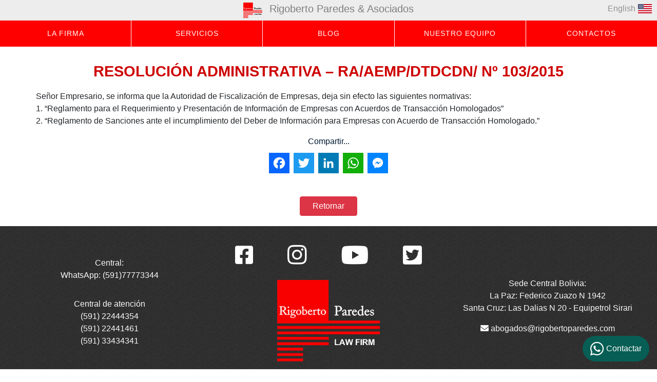

--- FILE ---
content_type: text/html; charset=UTF-8
request_url: https://www.rigobertoparedes.com/es/resolucion-administrativa-raaempdtdcdn-no-1032015/
body_size: 39155
content:
<!DOCTYPE html>
<html lang="es-ES" class="no-js">
<head>
	<link rel="stylesheet" href="https://stackpath.bootstrapcdn.com/bootstrap/4.2.1/css/bootstrap.min.css">
	<link rel="stylesheet" href="https://www.rigobertoparedes.com/wp-content/themes/ladvices/css/carousel.css">
	<!-- <link rel="stylesheet" href="https://cdnjs.cloudflare.com/ajax/libs/font-awesome/4.7.0/css/font-awesome.min.css"> -->
	<link href='https://fonts.googleapis.com/css?family=Lato:400,700' rel='stylesheet' type='text/css'>
<style type="text/css">

	/*Barra de Idioma*/
	.lang-item a{
		display: flex;
		justify-content: flex-end;
		align-items: center;
		padding-right: 5px;
	}

	.lang-item a span{
		order: 1;
	}

	.lang-item a img{
		order: 2;
		height: auto !important;
		width: auto !important;
		margin-left: 5px;
	}
	
	/*Slider barra de menús principal*/
	
	.menu-rp{ /*Hamburguer*/
  	background: #f90000;
  	padding: 5px 10px;
  	font-size: 38px;
  	position: absolute;
  	color: white;
  	top: 40px;
  	cursor: pointer;
  	z-index:2;
  }

	.cont-menu{
  	display: flex;
  	justify-content: center;
  }

  .cont-logo{
  	display: flex;
  	justify-content: flex-start;
  	margin-left: 25px;
  }

  .logo-estilos-rpa{
    position: absolute;
    top: 40px;
    z-index:2;
  }

	.f-page{
		background: #f90000;
		color:#fff !important;
		list-style: none; 
		display: flex; 
		justify-content: space-around;
		padding-left: 0px;
		margin:  15px 0 0 0;
	}

	.card-body{
		padding: 0.9rem 0;
	}

	.f-page li{
		text-align: center;
		width: 100%;
		border-right:solid 2px white;
		padding: 5px;
	}

	.f-page li:last-child{
		border: none;
	}

	.f-page li a{
		display: block;
		color: white;
		padding: 5px 0;
	}

	.slider-movil{
		margin-top: -30px;
	}

	/*Cabecera barra de menús secundario*/
	
	.cabecera{
		display: flex;
		align-items: center;
		justify-content: center;
		background: #ededed;
	}


	.cabecera a img{
		height: 40px;
		padding: 5px 0;
	}

	.cabecera a span{
		font-weight: 500; 
		font-size: 20px; 
		color: #7f7f7f; 
		margin-left: 10px;
	}

	.l-page{
		display:flex;
		list-style:none;
    padding: 0;
    position: unset;

	}

	.l-page li{
		background:#ff0000;
		flex:1;
		text-align:center;
		font-size: 14px;
		border-right: 1px solid #fff;
		border-bottom: 1px solid #fff;
	}

	.l-page li:last-child{
		border-right: none;
	}

	.l-page li a{
		font-weight: 500;
		letter-spacing: 1px;
		display:block;
		padding:15px 20px;
		text-decoration:none;
		color:#fff;
	}

	@media screen and (max-width: 767px){
		.slider-desk{
			display: none;
		}
		.cont-menu{
			justify-content: flex-end !important;
			margin-right: 20px;	
		}
		.cont-logo{
	  	justify-content: center !important;
	  }
	  .cont-logo img{
	  	width: 130px;
	  }	  
	  .menu-rp{
	  	font-size: 30px !important;
	  }

	  .logo-estilos-rpa{
		  top: 50px !important;
		 }

		.f-page{
			flex-direction: column;
		}

		.f-page li{
			border: none !important;

		}

		.l-page{
			flex-wrap: wrap;
		}

		.l-page li{
			min-width: 120px;
		}

		.l-page li a{
			font-size: 12px !important;
		}

  }
  @media screen and (min-width: 768px){
		.slider-movil{
			display: none;
		}
  }

	@media (max-width: 665px) {
		
		.cabecera{
			justify-content: start;
		}

		.cabecera a img{
			margin-left: 15px;
		}

		.cabecera a span{
			display: none;
		}
	}

			</style>

<!-- Facebook Pixel Code -->
<script>
!function(f,b,e,v,n,t,s)
{if(f.fbq)return;n=f.fbq=function(){n.callMethod?
n.callMethod.apply(n,arguments):n.queue.push(arguments)};
if(!f._fbq)f._fbq=n;n.push=n;n.loaded=!0;n.version='2.0';
n.queue=[];t=b.createElement(e);t.async=!0;
t.src=v;s=b.getElementsByTagName(e)[0];
s.parentNode.insertBefore(t,s)}(window,document,'script',
'https://connect.facebook.net/en_US/fbevents.js');
 fbq('init', '887955814979081'); 
fbq('track', 'PageView');
</script>
<noscript>
 <img height="1" width="1" 
src="https://www.facebook.com/tr?id=887955814979081&ev=PageView
&noscript=1"/>
</noscript>
<!-- End Facebook Pixel Code -->

<!-- Global site tag (gtag.js) - Google Analytics -->
<script async src="https://www.googletagmanager.com/gtag/js?id=G-THERWRGRK0"></script>
<script>
  window.dataLayer = window.dataLayer || [];
  function gtag(){dataLayer.push(arguments);}
  gtag('js', new Date());

  gtag('config', 'G-THERWRGRK0');
</script>
<!-- End Google Analytics -->
  
<!-- Google Tag Manager -->
<!-- <script>(function(w,d,s,l,i){w[l]=w[l]||[];w[l].push({'gtm.start':
new Date().getTime(),event:'gtm.js'});var f=d.getElementsByTagName(s)[0],
j=d.createElement(s),dl=l!='dataLayer'?'&l='+l:'';j.async=true;j.src=
'https://www.googletagmanager.com/gtm.js?id='+i+dl;f.parentNode.insertBefore(j,f);
})(window,document,'script','dataLayer','GTM-PPBR3NB');</script> -->
<!-- End Google Tag Manager -->

<meta name="viewport" content="width=device-width, initial-scale=1.0">
<meta name='robots' content='index, follow, max-image-preview:large, max-snippet:-1, max-video-preview:-1' />
	<style>img:is([sizes="auto" i], [sizes^="auto," i]) { contain-intrinsic-size: 3000px 1500px }</style>
	
	<!-- This site is optimized with the Yoast SEO plugin v25.6 - https://yoast.com/wordpress/plugins/seo/ -->
	<title>RESOLUCIÓN ADMINISTRATIVA - RA/AEMP/DTDCDN/ Nº 103/2015 - Rigoberto Paredes Abogados Bolivia – Law Firm</title>
	<link rel="canonical" href="https://www.rigobertoparedes.com/es/resolucion-administrativa-raaempdtdcdn-no-1032015/" />
	<meta property="og:locale" content="es_ES" />
	<meta property="og:type" content="article" />
	<meta property="og:title" content="RESOLUCIÓN ADMINISTRATIVA - RA/AEMP/DTDCDN/ Nº 103/2015 - Rigoberto Paredes Abogados Bolivia – Law Firm" />
	<meta property="og:description" content="Señor Empresario, se informa que la Autoridad de Fiscalización de Empresas, deja sin efecto las siguientes normativas: 1. “Reglamento para el Requerimiento y Presentación de Información de Empresas con Acuerdos de Transacción Homologados” 2. “Reglamento de Sanciones ante el incumplimiento del Deber de Información para Empresas con Acuerdo de Transacción Homologado.”" />
	<meta property="og:url" content="https://www.rigobertoparedes.com/es/resolucion-administrativa-raaempdtdcdn-no-1032015/" />
	<meta property="og:site_name" content="Rigoberto Paredes Abogados Bolivia – Law Firm" />
	<meta property="article:publisher" content="https://www.facebook.com/rigobertoparedesasociados/" />
	<meta property="article:published_time" content="2015-12-24T17:12:09+00:00" />
	<meta property="article:modified_time" content="2018-09-06T13:49:05+00:00" />
	<meta name="author" content="Rigoberto Paredes" />
	<meta name="twitter:card" content="summary_large_image" />
	<script type="application/ld+json" class="yoast-schema-graph">{"@context":"https://schema.org","@graph":[{"@type":"Article","@id":"https://www.rigobertoparedes.com/es/resolucion-administrativa-raaempdtdcdn-no-1032015/#article","isPartOf":{"@id":"https://www.rigobertoparedes.com/es/resolucion-administrativa-raaempdtdcdn-no-1032015/"},"author":{"name":"Rigoberto Paredes","@id":"https://www.rigobertoparedes.com/es/#/schema/person/2f28d9fe237cdba2648f999534a4a6e4"},"headline":"RESOLUCIÓN ADMINISTRATIVA &#8211; RA/AEMP/DTDCDN/ Nº 103/2015","datePublished":"2015-12-24T17:12:09+00:00","dateModified":"2018-09-06T13:49:05+00:00","mainEntityOfPage":{"@id":"https://www.rigobertoparedes.com/es/resolucion-administrativa-raaempdtdcdn-no-1032015/"},"wordCount":64,"publisher":{"@id":"https://www.rigobertoparedes.com/es/#organization"},"articleSection":["AUTORIDAD DE EMPRESAS"],"inLanguage":"es"},{"@type":"WebPage","@id":"https://www.rigobertoparedes.com/es/resolucion-administrativa-raaempdtdcdn-no-1032015/","url":"https://www.rigobertoparedes.com/es/resolucion-administrativa-raaempdtdcdn-no-1032015/","name":"RESOLUCIÓN ADMINISTRATIVA - RA/AEMP/DTDCDN/ Nº 103/2015 - Rigoberto Paredes Abogados Bolivia – Law Firm","isPartOf":{"@id":"https://www.rigobertoparedes.com/es/#website"},"datePublished":"2015-12-24T17:12:09+00:00","dateModified":"2018-09-06T13:49:05+00:00","breadcrumb":{"@id":"https://www.rigobertoparedes.com/es/resolucion-administrativa-raaempdtdcdn-no-1032015/#breadcrumb"},"inLanguage":"es","potentialAction":[{"@type":"ReadAction","target":["https://www.rigobertoparedes.com/es/resolucion-administrativa-raaempdtdcdn-no-1032015/"]}]},{"@type":"BreadcrumbList","@id":"https://www.rigobertoparedes.com/es/resolucion-administrativa-raaempdtdcdn-no-1032015/#breadcrumb","itemListElement":[{"@type":"ListItem","position":1,"name":"Portada","item":"https://www.rigobertoparedes.com/es/"},{"@type":"ListItem","position":2,"name":"RESOLUCIÓN ADMINISTRATIVA &#8211; RA/AEMP/DTDCDN/ Nº 103/2015"}]},{"@type":"WebSite","@id":"https://www.rigobertoparedes.com/es/#website","url":"https://www.rigobertoparedes.com/es/","name":"Rigoberto Paredes Abogados Bolivia – Law Firm","description":"Rigoberto Paredes &amp; Asociados Law Firm, es un Estudio jurídico Fundado en 1906, Firma de abogados en Bolivia con enfoque en empresas y Litigios, Full Service. Oficina de abogados ubicados en La Paz y Santa Cruz","publisher":{"@id":"https://www.rigobertoparedes.com/es/#organization"},"potentialAction":[{"@type":"SearchAction","target":{"@type":"EntryPoint","urlTemplate":"https://www.rigobertoparedes.com/es/?s={search_term_string}"},"query-input":{"@type":"PropertyValueSpecification","valueRequired":true,"valueName":"search_term_string"}}],"inLanguage":"es"},{"@type":"Organization","@id":"https://www.rigobertoparedes.com/es/#organization","name":"Rigoberto Paredes Law Firm","url":"https://www.rigobertoparedes.com/es/","logo":{"@type":"ImageObject","inLanguage":"es","@id":"https://www.rigobertoparedes.com/es/#/schema/logo/image/","url":"https://www.rigobertoparedes.com/wp-content/uploads/2020/12/logo-rigoberto-paredes-law-firm-d.png","contentUrl":"https://www.rigobertoparedes.com/wp-content/uploads/2020/12/logo-rigoberto-paredes-law-firm-d.png","width":759,"height":606,"caption":"Rigoberto Paredes Law Firm"},"image":{"@id":"https://www.rigobertoparedes.com/es/#/schema/logo/image/"},"sameAs":["https://www.facebook.com/rigobertoparedesasociados/"]},{"@type":"Person","@id":"https://www.rigobertoparedes.com/es/#/schema/person/2f28d9fe237cdba2648f999534a4a6e4","name":"Rigoberto Paredes","image":{"@type":"ImageObject","inLanguage":"es","@id":"https://www.rigobertoparedes.com/es/#/schema/person/image/","url":"https://secure.gravatar.com/avatar/d1b908857334cb9dae2eede9a187c67528dfc36fce7f1510709286c1436a0507?s=96&d=mm&r=g","contentUrl":"https://secure.gravatar.com/avatar/d1b908857334cb9dae2eede9a187c67528dfc36fce7f1510709286c1436a0507?s=96&d=mm&r=g","caption":"Rigoberto Paredes"},"sameAs":["http://www.rigobertoparedes.com"],"url":"https://www.rigobertoparedes.com/es/author/abogadosrigobertoparedes-com/"}]}</script>
	<!-- / Yoast SEO plugin. -->


<link rel='dns-prefetch' href='//static.addtoany.com' />
<link rel='dns-prefetch' href='//www.rigobertoparedes.com' />
<link rel='dns-prefetch' href='//use.fontawesome.com' />
<style type="text/css" media="all">
/*!
 * Font Awesome Free 5.15.4 by @fontawesome - https://fontawesome.com
 * License - https://fontawesome.com/license/free (Icons: CC BY 4.0, Fonts: SIL OFL 1.1, Code: MIT License)
 */
.svg-inline--fa,svg:not(:root).svg-inline--fa{overflow:visible}.svg-inline--fa{display:inline-block;font-size:inherit;height:1em;vertical-align:-.125em}.svg-inline--fa.fa-lg{vertical-align:-.225em}.svg-inline--fa.fa-w-1{width:.0625em}.svg-inline--fa.fa-w-2{width:.125em}.svg-inline--fa.fa-w-3{width:.1875em}.svg-inline--fa.fa-w-4{width:.25em}.svg-inline--fa.fa-w-5{width:.3125em}.svg-inline--fa.fa-w-6{width:.375em}.svg-inline--fa.fa-w-7{width:.4375em}.svg-inline--fa.fa-w-8{width:.5em}.svg-inline--fa.fa-w-9{width:.5625em}.svg-inline--fa.fa-w-10{width:.625em}.svg-inline--fa.fa-w-11{width:.6875em}.svg-inline--fa.fa-w-12{width:.75em}.svg-inline--fa.fa-w-13{width:.8125em}.svg-inline--fa.fa-w-14{width:.875em}.svg-inline--fa.fa-w-15{width:.9375em}.svg-inline--fa.fa-w-16{width:1em}.svg-inline--fa.fa-w-17{width:1.0625em}.svg-inline--fa.fa-w-18{width:1.125em}.svg-inline--fa.fa-w-19{width:1.1875em}.svg-inline--fa.fa-w-20{width:1.25em}.svg-inline--fa.fa-pull-left{margin-right:.3em;width:auto}.svg-inline--fa.fa-pull-right{margin-left:.3em;width:auto}.svg-inline--fa.fa-border{height:1.5em}.svg-inline--fa.fa-li{width:2em}.svg-inline--fa.fa-fw{width:1.25em}.fa-layers svg.svg-inline--fa{bottom:0;left:0;margin:auto;position:absolute;right:0;top:0}.fa-layers{display:inline-block;height:1em;position:relative;text-align:center;vertical-align:-.125em;width:1em}.fa-layers svg.svg-inline--fa{-webkit-transform-origin:center center;transform-origin:center center}.fa-layers-counter,.fa-layers-text{display:inline-block;position:absolute;text-align:center}.fa-layers-text{left:50%;top:50%;-webkit-transform:translate(-50%,-50%);transform:translate(-50%,-50%);-webkit-transform-origin:center center;transform-origin:center center}.fa-layers-counter{background-color:#ff253a;border-radius:1em;-webkit-box-sizing:border-box;box-sizing:border-box;color:#fff;height:1.5em;line-height:1;max-width:5em;min-width:1.5em;overflow:hidden;padding:.25em;right:0;text-overflow:ellipsis;top:0;-webkit-transform:scale(.25);transform:scale(.25);-webkit-transform-origin:top right;transform-origin:top right}.fa-layers-bottom-right{bottom:0;right:0;top:auto;-webkit-transform:scale(.25);transform:scale(.25);-webkit-transform-origin:bottom right;transform-origin:bottom right}.fa-layers-bottom-left{bottom:0;left:0;right:auto;top:auto;-webkit-transform:scale(.25);transform:scale(.25);-webkit-transform-origin:bottom left;transform-origin:bottom left}.fa-layers-top-right{right:0;top:0;-webkit-transform:scale(.25);transform:scale(.25);-webkit-transform-origin:top right;transform-origin:top right}.fa-layers-top-left{left:0;right:auto;top:0;-webkit-transform:scale(.25);transform:scale(.25);-webkit-transform-origin:top left;transform-origin:top left}.fa-lg{font-size:1.33333em;line-height:.75em;vertical-align:-.0667em}.fa-xs{font-size:.75em}.fa-sm{font-size:.875em}.fa-1x{font-size:1em}.fa-2x{font-size:2em}.fa-3x{font-size:3em}.fa-4x{font-size:4em}.fa-5x{font-size:5em}.fa-6x{font-size:6em}.fa-7x{font-size:7em}.fa-8x{font-size:8em}.fa-9x{font-size:9em}.fa-10x{font-size:10em}.fa-fw{text-align:center;width:1.25em}.fa-ul{list-style-type:none;margin-left:2.5em;padding-left:0}.fa-ul>li{position:relative}.fa-li{left:-2em;position:absolute;text-align:center;width:2em;line-height:inherit}.fa-border{border:.08em solid #eee;border-radius:.1em;padding:.2em .25em .15em}.fa-pull-left{float:left}.fa-pull-right{float:right}.fa.fa-pull-left,.fab.fa-pull-left,.fal.fa-pull-left,.far.fa-pull-left,.fas.fa-pull-left{margin-right:.3em}.fa.fa-pull-right,.fab.fa-pull-right,.fal.fa-pull-right,.far.fa-pull-right,.fas.fa-pull-right{margin-left:.3em}.fa-spin{-webkit-animation:fa-spin 2s linear infinite;animation:fa-spin 2s linear infinite}.fa-pulse{-webkit-animation:fa-spin 1s steps(8) infinite;animation:fa-spin 1s steps(8) infinite}@-webkit-keyframes fa-spin{0%{-webkit-transform:rotate(0deg);transform:rotate(0deg)}to{-webkit-transform:rotate(1turn);transform:rotate(1turn)}}@keyframes fa-spin{0%{-webkit-transform:rotate(0deg);transform:rotate(0deg)}to{-webkit-transform:rotate(1turn);transform:rotate(1turn)}}.fa-rotate-90{-ms-filter:"progid:DXImageTransform.Microsoft.BasicImage(rotation=1)";-webkit-transform:rotate(90deg);transform:rotate(90deg)}.fa-rotate-180{-ms-filter:"progid:DXImageTransform.Microsoft.BasicImage(rotation=2)";-webkit-transform:rotate(180deg);transform:rotate(180deg)}.fa-rotate-270{-ms-filter:"progid:DXImageTransform.Microsoft.BasicImage(rotation=3)";-webkit-transform:rotate(270deg);transform:rotate(270deg)}.fa-flip-horizontal{-ms-filter:"progid:DXImageTransform.Microsoft.BasicImage(rotation=0, mirror=1)";-webkit-transform:scaleX(-1);transform:scaleX(-1)}.fa-flip-vertical{-webkit-transform:scaleY(-1);transform:scaleY(-1)}.fa-flip-both,.fa-flip-horizontal.fa-flip-vertical,.fa-flip-vertical{-ms-filter:"progid:DXImageTransform.Microsoft.BasicImage(rotation=2, mirror=1)"}.fa-flip-both,.fa-flip-horizontal.fa-flip-vertical{-webkit-transform:scale(-1);transform:scale(-1)}:root .fa-flip-both,:root .fa-flip-horizontal,:root .fa-flip-vertical,:root .fa-rotate-90,:root .fa-rotate-180,:root .fa-rotate-270{-webkit-filter:none;filter:none}.fa-stack{display:inline-block;height:2em;position:relative;width:2.5em}.fa-stack-1x,.fa-stack-2x{bottom:0;left:0;margin:auto;position:absolute;right:0;top:0}.svg-inline--fa.fa-stack-1x{height:1em;width:1.25em}.svg-inline--fa.fa-stack-2x{height:2em;width:2.5em}.fa-inverse{color:#fff}.sr-only{border:0;clip:rect(0,0,0,0);height:1px;margin:-1px;overflow:hidden;padding:0;position:absolute;width:1px}.sr-only-focusable:active,.sr-only-focusable:focus{clip:auto;height:auto;margin:0;overflow:visible;position:static;width:auto}.svg-inline--fa .fa-primary{fill:var(--fa-primary-color,currentColor);opacity:1;opacity:var(--fa-primary-opacity,1)}.svg-inline--fa .fa-secondary{fill:var(--fa-secondary-color,currentColor)}.svg-inline--fa .fa-secondary,.svg-inline--fa.fa-swap-opacity .fa-primary{opacity:.4;opacity:var(--fa-secondary-opacity,.4)}.svg-inline--fa.fa-swap-opacity .fa-secondary{opacity:1;opacity:var(--fa-primary-opacity,1)}.svg-inline--fa mask .fa-primary,.svg-inline--fa mask .fa-secondary{fill:#000}.fad.fa-inverse{color:#fff}
</style>
<style type="text/css" media="all">
/*!
 * Font Awesome Free 5.15.4 by @fontawesome - https://fontawesome.com
 * License - https://fontawesome.com/license/free (Icons: CC BY 4.0, Fonts: SIL OFL 1.1, Code: MIT License)
 */
.fa,.fab,.fad,.fal,.far,.fas{-moz-osx-font-smoothing:grayscale;-webkit-font-smoothing:antialiased;display:inline-block;font-display:block;font-style:normal;font-variant:normal;text-rendering:auto;line-height:1}.fa-lg{font-size:1.33333em;line-height:.75em;vertical-align:-.0667em}.fa-xs{font-size:.75em}.fa-sm{font-size:.875em}.fa-1x{font-size:1em}.fa-2x{font-size:2em}.fa-3x{font-size:3em}.fa-4x{font-size:4em}.fa-5x{font-size:5em}.fa-6x{font-size:6em}.fa-7x{font-size:7em}.fa-8x{font-size:8em}.fa-9x{font-size:9em}.fa-10x{font-size:10em}.fa-fw{text-align:center;width:1.25em}.fa-ul{list-style-type:none;margin-left:2.5em;padding-left:0}.fa-ul>li{position:relative}.fa-li{left:-2em;position:absolute;text-align:center;width:2em;line-height:inherit}.fa-border{border:.08em solid #eee;border-radius:.1em;padding:.2em .25em .15em}.fa-pull-left{float:left}.fa-pull-right{float:right}.fa.fa-pull-left,.fab.fa-pull-left,.fal.fa-pull-left,.far.fa-pull-left,.fas.fa-pull-left{margin-right:.3em}.fa.fa-pull-right,.fab.fa-pull-right,.fal.fa-pull-right,.far.fa-pull-right,.fas.fa-pull-right{margin-left:.3em}.fa-spin{-webkit-animation:fa-spin 2s linear infinite;animation:fa-spin 2s linear infinite}.fa-pulse{-webkit-animation:fa-spin 1s steps(8) infinite;animation:fa-spin 1s steps(8) infinite}@-webkit-keyframes fa-spin{0%{-webkit-transform:rotate(0deg);transform:rotate(0deg)}to{-webkit-transform:rotate(1turn);transform:rotate(1turn)}}@keyframes fa-spin{0%{-webkit-transform:rotate(0deg);transform:rotate(0deg)}to{-webkit-transform:rotate(1turn);transform:rotate(1turn)}}.fa-rotate-90{-ms-filter:"progid:DXImageTransform.Microsoft.BasicImage(rotation=1)";-webkit-transform:rotate(90deg);transform:rotate(90deg)}.fa-rotate-180{-ms-filter:"progid:DXImageTransform.Microsoft.BasicImage(rotation=2)";-webkit-transform:rotate(180deg);transform:rotate(180deg)}.fa-rotate-270{-ms-filter:"progid:DXImageTransform.Microsoft.BasicImage(rotation=3)";-webkit-transform:rotate(270deg);transform:rotate(270deg)}.fa-flip-horizontal{-ms-filter:"progid:DXImageTransform.Microsoft.BasicImage(rotation=0, mirror=1)";-webkit-transform:scaleX(-1);transform:scaleX(-1)}.fa-flip-vertical{-webkit-transform:scaleY(-1);transform:scaleY(-1)}.fa-flip-both,.fa-flip-horizontal.fa-flip-vertical,.fa-flip-vertical{-ms-filter:"progid:DXImageTransform.Microsoft.BasicImage(rotation=2, mirror=1)"}.fa-flip-both,.fa-flip-horizontal.fa-flip-vertical{-webkit-transform:scale(-1);transform:scale(-1)}:root .fa-flip-both,:root .fa-flip-horizontal,:root .fa-flip-vertical,:root .fa-rotate-90,:root .fa-rotate-180,:root .fa-rotate-270{-webkit-filter:none;filter:none}.fa-stack{display:inline-block;height:2em;line-height:2em;position:relative;vertical-align:middle;width:2.5em}.fa-stack-1x,.fa-stack-2x{left:0;position:absolute;text-align:center;width:100%}.fa-stack-1x{line-height:inherit}.fa-stack-2x{font-size:2em}.fa-inverse{color:#fff}.fa-500px:before{content:"\f26e"}.fa-accessible-icon:before{content:"\f368"}.fa-accusoft:before{content:"\f369"}.fa-acquisitions-incorporated:before{content:"\f6af"}.fa-ad:before{content:"\f641"}.fa-address-book:before{content:"\f2b9"}.fa-address-card:before{content:"\f2bb"}.fa-adjust:before{content:"\f042"}.fa-adn:before{content:"\f170"}.fa-adversal:before{content:"\f36a"}.fa-affiliatetheme:before{content:"\f36b"}.fa-air-freshener:before{content:"\f5d0"}.fa-airbnb:before{content:"\f834"}.fa-algolia:before{content:"\f36c"}.fa-align-center:before{content:"\f037"}.fa-align-justify:before{content:"\f039"}.fa-align-left:before{content:"\f036"}.fa-align-right:before{content:"\f038"}.fa-alipay:before{content:"\f642"}.fa-allergies:before{content:"\f461"}.fa-amazon:before{content:"\f270"}.fa-amazon-pay:before{content:"\f42c"}.fa-ambulance:before{content:"\f0f9"}.fa-american-sign-language-interpreting:before{content:"\f2a3"}.fa-amilia:before{content:"\f36d"}.fa-anchor:before{content:"\f13d"}.fa-android:before{content:"\f17b"}.fa-angellist:before{content:"\f209"}.fa-angle-double-down:before{content:"\f103"}.fa-angle-double-left:before{content:"\f100"}.fa-angle-double-right:before{content:"\f101"}.fa-angle-double-up:before{content:"\f102"}.fa-angle-down:before{content:"\f107"}.fa-angle-left:before{content:"\f104"}.fa-angle-right:before{content:"\f105"}.fa-angle-up:before{content:"\f106"}.fa-angry:before{content:"\f556"}.fa-angrycreative:before{content:"\f36e"}.fa-angular:before{content:"\f420"}.fa-ankh:before{content:"\f644"}.fa-app-store:before{content:"\f36f"}.fa-app-store-ios:before{content:"\f370"}.fa-apper:before{content:"\f371"}.fa-apple:before{content:"\f179"}.fa-apple-alt:before{content:"\f5d1"}.fa-apple-pay:before{content:"\f415"}.fa-archive:before{content:"\f187"}.fa-archway:before{content:"\f557"}.fa-arrow-alt-circle-down:before{content:"\f358"}.fa-arrow-alt-circle-left:before{content:"\f359"}.fa-arrow-alt-circle-right:before{content:"\f35a"}.fa-arrow-alt-circle-up:before{content:"\f35b"}.fa-arrow-circle-down:before{content:"\f0ab"}.fa-arrow-circle-left:before{content:"\f0a8"}.fa-arrow-circle-right:before{content:"\f0a9"}.fa-arrow-circle-up:before{content:"\f0aa"}.fa-arrow-down:before{content:"\f063"}.fa-arrow-left:before{content:"\f060"}.fa-arrow-right:before{content:"\f061"}.fa-arrow-up:before{content:"\f062"}.fa-arrows-alt:before{content:"\f0b2"}.fa-arrows-alt-h:before{content:"\f337"}.fa-arrows-alt-v:before{content:"\f338"}.fa-artstation:before{content:"\f77a"}.fa-assistive-listening-systems:before{content:"\f2a2"}.fa-asterisk:before{content:"\f069"}.fa-asymmetrik:before{content:"\f372"}.fa-at:before{content:"\f1fa"}.fa-atlas:before{content:"\f558"}.fa-atlassian:before{content:"\f77b"}.fa-atom:before{content:"\f5d2"}.fa-audible:before{content:"\f373"}.fa-audio-description:before{content:"\f29e"}.fa-autoprefixer:before{content:"\f41c"}.fa-avianex:before{content:"\f374"}.fa-aviato:before{content:"\f421"}.fa-award:before{content:"\f559"}.fa-aws:before{content:"\f375"}.fa-baby:before{content:"\f77c"}.fa-baby-carriage:before{content:"\f77d"}.fa-backspace:before{content:"\f55a"}.fa-backward:before{content:"\f04a"}.fa-bacon:before{content:"\f7e5"}.fa-bacteria:before{content:"\e059"}.fa-bacterium:before{content:"\e05a"}.fa-bahai:before{content:"\f666"}.fa-balance-scale:before{content:"\f24e"}.fa-balance-scale-left:before{content:"\f515"}.fa-balance-scale-right:before{content:"\f516"}.fa-ban:before{content:"\f05e"}.fa-band-aid:before{content:"\f462"}.fa-bandcamp:before{content:"\f2d5"}.fa-barcode:before{content:"\f02a"}.fa-bars:before{content:"\f0c9"}.fa-baseball-ball:before{content:"\f433"}.fa-basketball-ball:before{content:"\f434"}.fa-bath:before{content:"\f2cd"}.fa-battery-empty:before{content:"\f244"}.fa-battery-full:before{content:"\f240"}.fa-battery-half:before{content:"\f242"}.fa-battery-quarter:before{content:"\f243"}.fa-battery-three-quarters:before{content:"\f241"}.fa-battle-net:before{content:"\f835"}.fa-bed:before{content:"\f236"}.fa-beer:before{content:"\f0fc"}.fa-behance:before{content:"\f1b4"}.fa-behance-square:before{content:"\f1b5"}.fa-bell:before{content:"\f0f3"}.fa-bell-slash:before{content:"\f1f6"}.fa-bezier-curve:before{content:"\f55b"}.fa-bible:before{content:"\f647"}.fa-bicycle:before{content:"\f206"}.fa-biking:before{content:"\f84a"}.fa-bimobject:before{content:"\f378"}.fa-binoculars:before{content:"\f1e5"}.fa-biohazard:before{content:"\f780"}.fa-birthday-cake:before{content:"\f1fd"}.fa-bitbucket:before{content:"\f171"}.fa-bitcoin:before{content:"\f379"}.fa-bity:before{content:"\f37a"}.fa-black-tie:before{content:"\f27e"}.fa-blackberry:before{content:"\f37b"}.fa-blender:before{content:"\f517"}.fa-blender-phone:before{content:"\f6b6"}.fa-blind:before{content:"\f29d"}.fa-blog:before{content:"\f781"}.fa-blogger:before{content:"\f37c"}.fa-blogger-b:before{content:"\f37d"}.fa-bluetooth:before{content:"\f293"}.fa-bluetooth-b:before{content:"\f294"}.fa-bold:before{content:"\f032"}.fa-bolt:before{content:"\f0e7"}.fa-bomb:before{content:"\f1e2"}.fa-bone:before{content:"\f5d7"}.fa-bong:before{content:"\f55c"}.fa-book:before{content:"\f02d"}.fa-book-dead:before{content:"\f6b7"}.fa-book-medical:before{content:"\f7e6"}.fa-book-open:before{content:"\f518"}.fa-book-reader:before{content:"\f5da"}.fa-bookmark:before{content:"\f02e"}.fa-bootstrap:before{content:"\f836"}.fa-border-all:before{content:"\f84c"}.fa-border-none:before{content:"\f850"}.fa-border-style:before{content:"\f853"}.fa-bowling-ball:before{content:"\f436"}.fa-box:before{content:"\f466"}.fa-box-open:before{content:"\f49e"}.fa-box-tissue:before{content:"\e05b"}.fa-boxes:before{content:"\f468"}.fa-braille:before{content:"\f2a1"}.fa-brain:before{content:"\f5dc"}.fa-bread-slice:before{content:"\f7ec"}.fa-briefcase:before{content:"\f0b1"}.fa-briefcase-medical:before{content:"\f469"}.fa-broadcast-tower:before{content:"\f519"}.fa-broom:before{content:"\f51a"}.fa-brush:before{content:"\f55d"}.fa-btc:before{content:"\f15a"}.fa-buffer:before{content:"\f837"}.fa-bug:before{content:"\f188"}.fa-building:before{content:"\f1ad"}.fa-bullhorn:before{content:"\f0a1"}.fa-bullseye:before{content:"\f140"}.fa-burn:before{content:"\f46a"}.fa-buromobelexperte:before{content:"\f37f"}.fa-bus:before{content:"\f207"}.fa-bus-alt:before{content:"\f55e"}.fa-business-time:before{content:"\f64a"}.fa-buy-n-large:before{content:"\f8a6"}.fa-buysellads:before{content:"\f20d"}.fa-calculator:before{content:"\f1ec"}.fa-calendar:before{content:"\f133"}.fa-calendar-alt:before{content:"\f073"}.fa-calendar-check:before{content:"\f274"}.fa-calendar-day:before{content:"\f783"}.fa-calendar-minus:before{content:"\f272"}.fa-calendar-plus:before{content:"\f271"}.fa-calendar-times:before{content:"\f273"}.fa-calendar-week:before{content:"\f784"}.fa-camera:before{content:"\f030"}.fa-camera-retro:before{content:"\f083"}.fa-campground:before{content:"\f6bb"}.fa-canadian-maple-leaf:before{content:"\f785"}.fa-candy-cane:before{content:"\f786"}.fa-cannabis:before{content:"\f55f"}.fa-capsules:before{content:"\f46b"}.fa-car:before{content:"\f1b9"}.fa-car-alt:before{content:"\f5de"}.fa-car-battery:before{content:"\f5df"}.fa-car-crash:before{content:"\f5e1"}.fa-car-side:before{content:"\f5e4"}.fa-caravan:before{content:"\f8ff"}.fa-caret-down:before{content:"\f0d7"}.fa-caret-left:before{content:"\f0d9"}.fa-caret-right:before{content:"\f0da"}.fa-caret-square-down:before{content:"\f150"}.fa-caret-square-left:before{content:"\f191"}.fa-caret-square-right:before{content:"\f152"}.fa-caret-square-up:before{content:"\f151"}.fa-caret-up:before{content:"\f0d8"}.fa-carrot:before{content:"\f787"}.fa-cart-arrow-down:before{content:"\f218"}.fa-cart-plus:before{content:"\f217"}.fa-cash-register:before{content:"\f788"}.fa-cat:before{content:"\f6be"}.fa-cc-amazon-pay:before{content:"\f42d"}.fa-cc-amex:before{content:"\f1f3"}.fa-cc-apple-pay:before{content:"\f416"}.fa-cc-diners-club:before{content:"\f24c"}.fa-cc-discover:before{content:"\f1f2"}.fa-cc-jcb:before{content:"\f24b"}.fa-cc-mastercard:before{content:"\f1f1"}.fa-cc-paypal:before{content:"\f1f4"}.fa-cc-stripe:before{content:"\f1f5"}.fa-cc-visa:before{content:"\f1f0"}.fa-centercode:before{content:"\f380"}.fa-centos:before{content:"\f789"}.fa-certificate:before{content:"\f0a3"}.fa-chair:before{content:"\f6c0"}.fa-chalkboard:before{content:"\f51b"}.fa-chalkboard-teacher:before{content:"\f51c"}.fa-charging-station:before{content:"\f5e7"}.fa-chart-area:before{content:"\f1fe"}.fa-chart-bar:before{content:"\f080"}.fa-chart-line:before{content:"\f201"}.fa-chart-pie:before{content:"\f200"}.fa-check:before{content:"\f00c"}.fa-check-circle:before{content:"\f058"}.fa-check-double:before{content:"\f560"}.fa-check-square:before{content:"\f14a"}.fa-cheese:before{content:"\f7ef"}.fa-chess:before{content:"\f439"}.fa-chess-bishop:before{content:"\f43a"}.fa-chess-board:before{content:"\f43c"}.fa-chess-king:before{content:"\f43f"}.fa-chess-knight:before{content:"\f441"}.fa-chess-pawn:before{content:"\f443"}.fa-chess-queen:before{content:"\f445"}.fa-chess-rook:before{content:"\f447"}.fa-chevron-circle-down:before{content:"\f13a"}.fa-chevron-circle-left:before{content:"\f137"}.fa-chevron-circle-right:before{content:"\f138"}.fa-chevron-circle-up:before{content:"\f139"}.fa-chevron-down:before{content:"\f078"}.fa-chevron-left:before{content:"\f053"}.fa-chevron-right:before{content:"\f054"}.fa-chevron-up:before{content:"\f077"}.fa-child:before{content:"\f1ae"}.fa-chrome:before{content:"\f268"}.fa-chromecast:before{content:"\f838"}.fa-church:before{content:"\f51d"}.fa-circle:before{content:"\f111"}.fa-circle-notch:before{content:"\f1ce"}.fa-city:before{content:"\f64f"}.fa-clinic-medical:before{content:"\f7f2"}.fa-clipboard:before{content:"\f328"}.fa-clipboard-check:before{content:"\f46c"}.fa-clipboard-list:before{content:"\f46d"}.fa-clock:before{content:"\f017"}.fa-clone:before{content:"\f24d"}.fa-closed-captioning:before{content:"\f20a"}.fa-cloud:before{content:"\f0c2"}.fa-cloud-download-alt:before{content:"\f381"}.fa-cloud-meatball:before{content:"\f73b"}.fa-cloud-moon:before{content:"\f6c3"}.fa-cloud-moon-rain:before{content:"\f73c"}.fa-cloud-rain:before{content:"\f73d"}.fa-cloud-showers-heavy:before{content:"\f740"}.fa-cloud-sun:before{content:"\f6c4"}.fa-cloud-sun-rain:before{content:"\f743"}.fa-cloud-upload-alt:before{content:"\f382"}.fa-cloudflare:before{content:"\e07d"}.fa-cloudscale:before{content:"\f383"}.fa-cloudsmith:before{content:"\f384"}.fa-cloudversify:before{content:"\f385"}.fa-cocktail:before{content:"\f561"}.fa-code:before{content:"\f121"}.fa-code-branch:before{content:"\f126"}.fa-codepen:before{content:"\f1cb"}.fa-codiepie:before{content:"\f284"}.fa-coffee:before{content:"\f0f4"}.fa-cog:before{content:"\f013"}.fa-cogs:before{content:"\f085"}.fa-coins:before{content:"\f51e"}.fa-columns:before{content:"\f0db"}.fa-comment:before{content:"\f075"}.fa-comment-alt:before{content:"\f27a"}.fa-comment-dollar:before{content:"\f651"}.fa-comment-dots:before{content:"\f4ad"}.fa-comment-medical:before{content:"\f7f5"}.fa-comment-slash:before{content:"\f4b3"}.fa-comments:before{content:"\f086"}.fa-comments-dollar:before{content:"\f653"}.fa-compact-disc:before{content:"\f51f"}.fa-compass:before{content:"\f14e"}.fa-compress:before{content:"\f066"}.fa-compress-alt:before{content:"\f422"}.fa-compress-arrows-alt:before{content:"\f78c"}.fa-concierge-bell:before{content:"\f562"}.fa-confluence:before{content:"\f78d"}.fa-connectdevelop:before{content:"\f20e"}.fa-contao:before{content:"\f26d"}.fa-cookie:before{content:"\f563"}.fa-cookie-bite:before{content:"\f564"}.fa-copy:before{content:"\f0c5"}.fa-copyright:before{content:"\f1f9"}.fa-cotton-bureau:before{content:"\f89e"}.fa-couch:before{content:"\f4b8"}.fa-cpanel:before{content:"\f388"}.fa-creative-commons:before{content:"\f25e"}.fa-creative-commons-by:before{content:"\f4e7"}.fa-creative-commons-nc:before{content:"\f4e8"}.fa-creative-commons-nc-eu:before{content:"\f4e9"}.fa-creative-commons-nc-jp:before{content:"\f4ea"}.fa-creative-commons-nd:before{content:"\f4eb"}.fa-creative-commons-pd:before{content:"\f4ec"}.fa-creative-commons-pd-alt:before{content:"\f4ed"}.fa-creative-commons-remix:before{content:"\f4ee"}.fa-creative-commons-sa:before{content:"\f4ef"}.fa-creative-commons-sampling:before{content:"\f4f0"}.fa-creative-commons-sampling-plus:before{content:"\f4f1"}.fa-creative-commons-share:before{content:"\f4f2"}.fa-creative-commons-zero:before{content:"\f4f3"}.fa-credit-card:before{content:"\f09d"}.fa-critical-role:before{content:"\f6c9"}.fa-crop:before{content:"\f125"}.fa-crop-alt:before{content:"\f565"}.fa-cross:before{content:"\f654"}.fa-crosshairs:before{content:"\f05b"}.fa-crow:before{content:"\f520"}.fa-crown:before{content:"\f521"}.fa-crutch:before{content:"\f7f7"}.fa-css3:before{content:"\f13c"}.fa-css3-alt:before{content:"\f38b"}.fa-cube:before{content:"\f1b2"}.fa-cubes:before{content:"\f1b3"}.fa-cut:before{content:"\f0c4"}.fa-cuttlefish:before{content:"\f38c"}.fa-d-and-d:before{content:"\f38d"}.fa-d-and-d-beyond:before{content:"\f6ca"}.fa-dailymotion:before{content:"\e052"}.fa-dashcube:before{content:"\f210"}.fa-database:before{content:"\f1c0"}.fa-deaf:before{content:"\f2a4"}.fa-deezer:before{content:"\e077"}.fa-delicious:before{content:"\f1a5"}.fa-democrat:before{content:"\f747"}.fa-deploydog:before{content:"\f38e"}.fa-deskpro:before{content:"\f38f"}.fa-desktop:before{content:"\f108"}.fa-dev:before{content:"\f6cc"}.fa-deviantart:before{content:"\f1bd"}.fa-dharmachakra:before{content:"\f655"}.fa-dhl:before{content:"\f790"}.fa-diagnoses:before{content:"\f470"}.fa-diaspora:before{content:"\f791"}.fa-dice:before{content:"\f522"}.fa-dice-d20:before{content:"\f6cf"}.fa-dice-d6:before{content:"\f6d1"}.fa-dice-five:before{content:"\f523"}.fa-dice-four:before{content:"\f524"}.fa-dice-one:before{content:"\f525"}.fa-dice-six:before{content:"\f526"}.fa-dice-three:before{content:"\f527"}.fa-dice-two:before{content:"\f528"}.fa-digg:before{content:"\f1a6"}.fa-digital-ocean:before{content:"\f391"}.fa-digital-tachograph:before{content:"\f566"}.fa-directions:before{content:"\f5eb"}.fa-discord:before{content:"\f392"}.fa-discourse:before{content:"\f393"}.fa-disease:before{content:"\f7fa"}.fa-divide:before{content:"\f529"}.fa-dizzy:before{content:"\f567"}.fa-dna:before{content:"\f471"}.fa-dochub:before{content:"\f394"}.fa-docker:before{content:"\f395"}.fa-dog:before{content:"\f6d3"}.fa-dollar-sign:before{content:"\f155"}.fa-dolly:before{content:"\f472"}.fa-dolly-flatbed:before{content:"\f474"}.fa-donate:before{content:"\f4b9"}.fa-door-closed:before{content:"\f52a"}.fa-door-open:before{content:"\f52b"}.fa-dot-circle:before{content:"\f192"}.fa-dove:before{content:"\f4ba"}.fa-download:before{content:"\f019"}.fa-draft2digital:before{content:"\f396"}.fa-drafting-compass:before{content:"\f568"}.fa-dragon:before{content:"\f6d5"}.fa-draw-polygon:before{content:"\f5ee"}.fa-dribbble:before{content:"\f17d"}.fa-dribbble-square:before{content:"\f397"}.fa-dropbox:before{content:"\f16b"}.fa-drum:before{content:"\f569"}.fa-drum-steelpan:before{content:"\f56a"}.fa-drumstick-bite:before{content:"\f6d7"}.fa-drupal:before{content:"\f1a9"}.fa-dumbbell:before{content:"\f44b"}.fa-dumpster:before{content:"\f793"}.fa-dumpster-fire:before{content:"\f794"}.fa-dungeon:before{content:"\f6d9"}.fa-dyalog:before{content:"\f399"}.fa-earlybirds:before{content:"\f39a"}.fa-ebay:before{content:"\f4f4"}.fa-edge:before{content:"\f282"}.fa-edge-legacy:before{content:"\e078"}.fa-edit:before{content:"\f044"}.fa-egg:before{content:"\f7fb"}.fa-eject:before{content:"\f052"}.fa-elementor:before{content:"\f430"}.fa-ellipsis-h:before{content:"\f141"}.fa-ellipsis-v:before{content:"\f142"}.fa-ello:before{content:"\f5f1"}.fa-ember:before{content:"\f423"}.fa-empire:before{content:"\f1d1"}.fa-envelope:before{content:"\f0e0"}.fa-envelope-open:before{content:"\f2b6"}.fa-envelope-open-text:before{content:"\f658"}.fa-envelope-square:before{content:"\f199"}.fa-envira:before{content:"\f299"}.fa-equals:before{content:"\f52c"}.fa-eraser:before{content:"\f12d"}.fa-erlang:before{content:"\f39d"}.fa-ethereum:before{content:"\f42e"}.fa-ethernet:before{content:"\f796"}.fa-etsy:before{content:"\f2d7"}.fa-euro-sign:before{content:"\f153"}.fa-evernote:before{content:"\f839"}.fa-exchange-alt:before{content:"\f362"}.fa-exclamation:before{content:"\f12a"}.fa-exclamation-circle:before{content:"\f06a"}.fa-exclamation-triangle:before{content:"\f071"}.fa-expand:before{content:"\f065"}.fa-expand-alt:before{content:"\f424"}.fa-expand-arrows-alt:before{content:"\f31e"}.fa-expeditedssl:before{content:"\f23e"}.fa-external-link-alt:before{content:"\f35d"}.fa-external-link-square-alt:before{content:"\f360"}.fa-eye:before{content:"\f06e"}.fa-eye-dropper:before{content:"\f1fb"}.fa-eye-slash:before{content:"\f070"}.fa-facebook:before{content:"\f09a"}.fa-facebook-f:before{content:"\f39e"}.fa-facebook-messenger:before{content:"\f39f"}.fa-facebook-square:before{content:"\f082"}.fa-fan:before{content:"\f863"}.fa-fantasy-flight-games:before{content:"\f6dc"}.fa-fast-backward:before{content:"\f049"}.fa-fast-forward:before{content:"\f050"}.fa-faucet:before{content:"\e005"}.fa-fax:before{content:"\f1ac"}.fa-feather:before{content:"\f52d"}.fa-feather-alt:before{content:"\f56b"}.fa-fedex:before{content:"\f797"}.fa-fedora:before{content:"\f798"}.fa-female:before{content:"\f182"}.fa-fighter-jet:before{content:"\f0fb"}.fa-figma:before{content:"\f799"}.fa-file:before{content:"\f15b"}.fa-file-alt:before{content:"\f15c"}.fa-file-archive:before{content:"\f1c6"}.fa-file-audio:before{content:"\f1c7"}.fa-file-code:before{content:"\f1c9"}.fa-file-contract:before{content:"\f56c"}.fa-file-csv:before{content:"\f6dd"}.fa-file-download:before{content:"\f56d"}.fa-file-excel:before{content:"\f1c3"}.fa-file-export:before{content:"\f56e"}.fa-file-image:before{content:"\f1c5"}.fa-file-import:before{content:"\f56f"}.fa-file-invoice:before{content:"\f570"}.fa-file-invoice-dollar:before{content:"\f571"}.fa-file-medical:before{content:"\f477"}.fa-file-medical-alt:before{content:"\f478"}.fa-file-pdf:before{content:"\f1c1"}.fa-file-powerpoint:before{content:"\f1c4"}.fa-file-prescription:before{content:"\f572"}.fa-file-signature:before{content:"\f573"}.fa-file-upload:before{content:"\f574"}.fa-file-video:before{content:"\f1c8"}.fa-file-word:before{content:"\f1c2"}.fa-fill:before{content:"\f575"}.fa-fill-drip:before{content:"\f576"}.fa-film:before{content:"\f008"}.fa-filter:before{content:"\f0b0"}.fa-fingerprint:before{content:"\f577"}.fa-fire:before{content:"\f06d"}.fa-fire-alt:before{content:"\f7e4"}.fa-fire-extinguisher:before{content:"\f134"}.fa-firefox:before{content:"\f269"}.fa-firefox-browser:before{content:"\e007"}.fa-first-aid:before{content:"\f479"}.fa-first-order:before{content:"\f2b0"}.fa-first-order-alt:before{content:"\f50a"}.fa-firstdraft:before{content:"\f3a1"}.fa-fish:before{content:"\f578"}.fa-fist-raised:before{content:"\f6de"}.fa-flag:before{content:"\f024"}.fa-flag-checkered:before{content:"\f11e"}.fa-flag-usa:before{content:"\f74d"}.fa-flask:before{content:"\f0c3"}.fa-flickr:before{content:"\f16e"}.fa-flipboard:before{content:"\f44d"}.fa-flushed:before{content:"\f579"}.fa-fly:before{content:"\f417"}.fa-folder:before{content:"\f07b"}.fa-folder-minus:before{content:"\f65d"}.fa-folder-open:before{content:"\f07c"}.fa-folder-plus:before{content:"\f65e"}.fa-font:before{content:"\f031"}.fa-font-awesome:before{content:"\f2b4"}.fa-font-awesome-alt:before{content:"\f35c"}.fa-font-awesome-flag:before{content:"\f425"}.fa-font-awesome-logo-full:before{content:"\f4e6"}.fa-fonticons:before{content:"\f280"}.fa-fonticons-fi:before{content:"\f3a2"}.fa-football-ball:before{content:"\f44e"}.fa-fort-awesome:before{content:"\f286"}.fa-fort-awesome-alt:before{content:"\f3a3"}.fa-forumbee:before{content:"\f211"}.fa-forward:before{content:"\f04e"}.fa-foursquare:before{content:"\f180"}.fa-free-code-camp:before{content:"\f2c5"}.fa-freebsd:before{content:"\f3a4"}.fa-frog:before{content:"\f52e"}.fa-frown:before{content:"\f119"}.fa-frown-open:before{content:"\f57a"}.fa-fulcrum:before{content:"\f50b"}.fa-funnel-dollar:before{content:"\f662"}.fa-futbol:before{content:"\f1e3"}.fa-galactic-republic:before{content:"\f50c"}.fa-galactic-senate:before{content:"\f50d"}.fa-gamepad:before{content:"\f11b"}.fa-gas-pump:before{content:"\f52f"}.fa-gavel:before{content:"\f0e3"}.fa-gem:before{content:"\f3a5"}.fa-genderless:before{content:"\f22d"}.fa-get-pocket:before{content:"\f265"}.fa-gg:before{content:"\f260"}.fa-gg-circle:before{content:"\f261"}.fa-ghost:before{content:"\f6e2"}.fa-gift:before{content:"\f06b"}.fa-gifts:before{content:"\f79c"}.fa-git:before{content:"\f1d3"}.fa-git-alt:before{content:"\f841"}.fa-git-square:before{content:"\f1d2"}.fa-github:before{content:"\f09b"}.fa-github-alt:before{content:"\f113"}.fa-github-square:before{content:"\f092"}.fa-gitkraken:before{content:"\f3a6"}.fa-gitlab:before{content:"\f296"}.fa-gitter:before{content:"\f426"}.fa-glass-cheers:before{content:"\f79f"}.fa-glass-martini:before{content:"\f000"}.fa-glass-martini-alt:before{content:"\f57b"}.fa-glass-whiskey:before{content:"\f7a0"}.fa-glasses:before{content:"\f530"}.fa-glide:before{content:"\f2a5"}.fa-glide-g:before{content:"\f2a6"}.fa-globe:before{content:"\f0ac"}.fa-globe-africa:before{content:"\f57c"}.fa-globe-americas:before{content:"\f57d"}.fa-globe-asia:before{content:"\f57e"}.fa-globe-europe:before{content:"\f7a2"}.fa-gofore:before{content:"\f3a7"}.fa-golf-ball:before{content:"\f450"}.fa-goodreads:before{content:"\f3a8"}.fa-goodreads-g:before{content:"\f3a9"}.fa-google:before{content:"\f1a0"}.fa-google-drive:before{content:"\f3aa"}.fa-google-pay:before{content:"\e079"}.fa-google-play:before{content:"\f3ab"}.fa-google-plus:before{content:"\f2b3"}.fa-google-plus-g:before{content:"\f0d5"}.fa-google-plus-square:before{content:"\f0d4"}.fa-google-wallet:before{content:"\f1ee"}.fa-gopuram:before{content:"\f664"}.fa-graduation-cap:before{content:"\f19d"}.fa-gratipay:before{content:"\f184"}.fa-grav:before{content:"\f2d6"}.fa-greater-than:before{content:"\f531"}.fa-greater-than-equal:before{content:"\f532"}.fa-grimace:before{content:"\f57f"}.fa-grin:before{content:"\f580"}.fa-grin-alt:before{content:"\f581"}.fa-grin-beam:before{content:"\f582"}.fa-grin-beam-sweat:before{content:"\f583"}.fa-grin-hearts:before{content:"\f584"}.fa-grin-squint:before{content:"\f585"}.fa-grin-squint-tears:before{content:"\f586"}.fa-grin-stars:before{content:"\f587"}.fa-grin-tears:before{content:"\f588"}.fa-grin-tongue:before{content:"\f589"}.fa-grin-tongue-squint:before{content:"\f58a"}.fa-grin-tongue-wink:before{content:"\f58b"}.fa-grin-wink:before{content:"\f58c"}.fa-grip-horizontal:before{content:"\f58d"}.fa-grip-lines:before{content:"\f7a4"}.fa-grip-lines-vertical:before{content:"\f7a5"}.fa-grip-vertical:before{content:"\f58e"}.fa-gripfire:before{content:"\f3ac"}.fa-grunt:before{content:"\f3ad"}.fa-guilded:before{content:"\e07e"}.fa-guitar:before{content:"\f7a6"}.fa-gulp:before{content:"\f3ae"}.fa-h-square:before{content:"\f0fd"}.fa-hacker-news:before{content:"\f1d4"}.fa-hacker-news-square:before{content:"\f3af"}.fa-hackerrank:before{content:"\f5f7"}.fa-hamburger:before{content:"\f805"}.fa-hammer:before{content:"\f6e3"}.fa-hamsa:before{content:"\f665"}.fa-hand-holding:before{content:"\f4bd"}.fa-hand-holding-heart:before{content:"\f4be"}.fa-hand-holding-medical:before{content:"\e05c"}.fa-hand-holding-usd:before{content:"\f4c0"}.fa-hand-holding-water:before{content:"\f4c1"}.fa-hand-lizard:before{content:"\f258"}.fa-hand-middle-finger:before{content:"\f806"}.fa-hand-paper:before{content:"\f256"}.fa-hand-peace:before{content:"\f25b"}.fa-hand-point-down:before{content:"\f0a7"}.fa-hand-point-left:before{content:"\f0a5"}.fa-hand-point-right:before{content:"\f0a4"}.fa-hand-point-up:before{content:"\f0a6"}.fa-hand-pointer:before{content:"\f25a"}.fa-hand-rock:before{content:"\f255"}.fa-hand-scissors:before{content:"\f257"}.fa-hand-sparkles:before{content:"\e05d"}.fa-hand-spock:before{content:"\f259"}.fa-hands:before{content:"\f4c2"}.fa-hands-helping:before{content:"\f4c4"}.fa-hands-wash:before{content:"\e05e"}.fa-handshake:before{content:"\f2b5"}.fa-handshake-alt-slash:before{content:"\e05f"}.fa-handshake-slash:before{content:"\e060"}.fa-hanukiah:before{content:"\f6e6"}.fa-hard-hat:before{content:"\f807"}.fa-hashtag:before{content:"\f292"}.fa-hat-cowboy:before{content:"\f8c0"}.fa-hat-cowboy-side:before{content:"\f8c1"}.fa-hat-wizard:before{content:"\f6e8"}.fa-hdd:before{content:"\f0a0"}.fa-head-side-cough:before{content:"\e061"}.fa-head-side-cough-slash:before{content:"\e062"}.fa-head-side-mask:before{content:"\e063"}.fa-head-side-virus:before{content:"\e064"}.fa-heading:before{content:"\f1dc"}.fa-headphones:before{content:"\f025"}.fa-headphones-alt:before{content:"\f58f"}.fa-headset:before{content:"\f590"}.fa-heart:before{content:"\f004"}.fa-heart-broken:before{content:"\f7a9"}.fa-heartbeat:before{content:"\f21e"}.fa-helicopter:before{content:"\f533"}.fa-highlighter:before{content:"\f591"}.fa-hiking:before{content:"\f6ec"}.fa-hippo:before{content:"\f6ed"}.fa-hips:before{content:"\f452"}.fa-hire-a-helper:before{content:"\f3b0"}.fa-history:before{content:"\f1da"}.fa-hive:before{content:"\e07f"}.fa-hockey-puck:before{content:"\f453"}.fa-holly-berry:before{content:"\f7aa"}.fa-home:before{content:"\f015"}.fa-hooli:before{content:"\f427"}.fa-hornbill:before{content:"\f592"}.fa-horse:before{content:"\f6f0"}.fa-horse-head:before{content:"\f7ab"}.fa-hospital:before{content:"\f0f8"}.fa-hospital-alt:before{content:"\f47d"}.fa-hospital-symbol:before{content:"\f47e"}.fa-hospital-user:before{content:"\f80d"}.fa-hot-tub:before{content:"\f593"}.fa-hotdog:before{content:"\f80f"}.fa-hotel:before{content:"\f594"}.fa-hotjar:before{content:"\f3b1"}.fa-hourglass:before{content:"\f254"}.fa-hourglass-end:before{content:"\f253"}.fa-hourglass-half:before{content:"\f252"}.fa-hourglass-start:before{content:"\f251"}.fa-house-damage:before{content:"\f6f1"}.fa-house-user:before{content:"\e065"}.fa-houzz:before{content:"\f27c"}.fa-hryvnia:before{content:"\f6f2"}.fa-html5:before{content:"\f13b"}.fa-hubspot:before{content:"\f3b2"}.fa-i-cursor:before{content:"\f246"}.fa-ice-cream:before{content:"\f810"}.fa-icicles:before{content:"\f7ad"}.fa-icons:before{content:"\f86d"}.fa-id-badge:before{content:"\f2c1"}.fa-id-card:before{content:"\f2c2"}.fa-id-card-alt:before{content:"\f47f"}.fa-ideal:before{content:"\e013"}.fa-igloo:before{content:"\f7ae"}.fa-image:before{content:"\f03e"}.fa-images:before{content:"\f302"}.fa-imdb:before{content:"\f2d8"}.fa-inbox:before{content:"\f01c"}.fa-indent:before{content:"\f03c"}.fa-industry:before{content:"\f275"}.fa-infinity:before{content:"\f534"}.fa-info:before{content:"\f129"}.fa-info-circle:before{content:"\f05a"}.fa-innosoft:before{content:"\e080"}.fa-instagram:before{content:"\f16d"}.fa-instagram-square:before{content:"\e055"}.fa-instalod:before{content:"\e081"}.fa-intercom:before{content:"\f7af"}.fa-internet-explorer:before{content:"\f26b"}.fa-invision:before{content:"\f7b0"}.fa-ioxhost:before{content:"\f208"}.fa-italic:before{content:"\f033"}.fa-itch-io:before{content:"\f83a"}.fa-itunes:before{content:"\f3b4"}.fa-itunes-note:before{content:"\f3b5"}.fa-java:before{content:"\f4e4"}.fa-jedi:before{content:"\f669"}.fa-jedi-order:before{content:"\f50e"}.fa-jenkins:before{content:"\f3b6"}.fa-jira:before{content:"\f7b1"}.fa-joget:before{content:"\f3b7"}.fa-joint:before{content:"\f595"}.fa-joomla:before{content:"\f1aa"}.fa-journal-whills:before{content:"\f66a"}.fa-js:before{content:"\f3b8"}.fa-js-square:before{content:"\f3b9"}.fa-jsfiddle:before{content:"\f1cc"}.fa-kaaba:before{content:"\f66b"}.fa-kaggle:before{content:"\f5fa"}.fa-key:before{content:"\f084"}.fa-keybase:before{content:"\f4f5"}.fa-keyboard:before{content:"\f11c"}.fa-keycdn:before{content:"\f3ba"}.fa-khanda:before{content:"\f66d"}.fa-kickstarter:before{content:"\f3bb"}.fa-kickstarter-k:before{content:"\f3bc"}.fa-kiss:before{content:"\f596"}.fa-kiss-beam:before{content:"\f597"}.fa-kiss-wink-heart:before{content:"\f598"}.fa-kiwi-bird:before{content:"\f535"}.fa-korvue:before{content:"\f42f"}.fa-landmark:before{content:"\f66f"}.fa-language:before{content:"\f1ab"}.fa-laptop:before{content:"\f109"}.fa-laptop-code:before{content:"\f5fc"}.fa-laptop-house:before{content:"\e066"}.fa-laptop-medical:before{content:"\f812"}.fa-laravel:before{content:"\f3bd"}.fa-lastfm:before{content:"\f202"}.fa-lastfm-square:before{content:"\f203"}.fa-laugh:before{content:"\f599"}.fa-laugh-beam:before{content:"\f59a"}.fa-laugh-squint:before{content:"\f59b"}.fa-laugh-wink:before{content:"\f59c"}.fa-layer-group:before{content:"\f5fd"}.fa-leaf:before{content:"\f06c"}.fa-leanpub:before{content:"\f212"}.fa-lemon:before{content:"\f094"}.fa-less:before{content:"\f41d"}.fa-less-than:before{content:"\f536"}.fa-less-than-equal:before{content:"\f537"}.fa-level-down-alt:before{content:"\f3be"}.fa-level-up-alt:before{content:"\f3bf"}.fa-life-ring:before{content:"\f1cd"}.fa-lightbulb:before{content:"\f0eb"}.fa-line:before{content:"\f3c0"}.fa-link:before{content:"\f0c1"}.fa-linkedin:before{content:"\f08c"}.fa-linkedin-in:before{content:"\f0e1"}.fa-linode:before{content:"\f2b8"}.fa-linux:before{content:"\f17c"}.fa-lira-sign:before{content:"\f195"}.fa-list:before{content:"\f03a"}.fa-list-alt:before{content:"\f022"}.fa-list-ol:before{content:"\f0cb"}.fa-list-ul:before{content:"\f0ca"}.fa-location-arrow:before{content:"\f124"}.fa-lock:before{content:"\f023"}.fa-lock-open:before{content:"\f3c1"}.fa-long-arrow-alt-down:before{content:"\f309"}.fa-long-arrow-alt-left:before{content:"\f30a"}.fa-long-arrow-alt-right:before{content:"\f30b"}.fa-long-arrow-alt-up:before{content:"\f30c"}.fa-low-vision:before{content:"\f2a8"}.fa-luggage-cart:before{content:"\f59d"}.fa-lungs:before{content:"\f604"}.fa-lungs-virus:before{content:"\e067"}.fa-lyft:before{content:"\f3c3"}.fa-magento:before{content:"\f3c4"}.fa-magic:before{content:"\f0d0"}.fa-magnet:before{content:"\f076"}.fa-mail-bulk:before{content:"\f674"}.fa-mailchimp:before{content:"\f59e"}.fa-male:before{content:"\f183"}.fa-mandalorian:before{content:"\f50f"}.fa-map:before{content:"\f279"}.fa-map-marked:before{content:"\f59f"}.fa-map-marked-alt:before{content:"\f5a0"}.fa-map-marker:before{content:"\f041"}.fa-map-marker-alt:before{content:"\f3c5"}.fa-map-pin:before{content:"\f276"}.fa-map-signs:before{content:"\f277"}.fa-markdown:before{content:"\f60f"}.fa-marker:before{content:"\f5a1"}.fa-mars:before{content:"\f222"}.fa-mars-double:before{content:"\f227"}.fa-mars-stroke:before{content:"\f229"}.fa-mars-stroke-h:before{content:"\f22b"}.fa-mars-stroke-v:before{content:"\f22a"}.fa-mask:before{content:"\f6fa"}.fa-mastodon:before{content:"\f4f6"}.fa-maxcdn:before{content:"\f136"}.fa-mdb:before{content:"\f8ca"}.fa-medal:before{content:"\f5a2"}.fa-medapps:before{content:"\f3c6"}.fa-medium:before{content:"\f23a"}.fa-medium-m:before{content:"\f3c7"}.fa-medkit:before{content:"\f0fa"}.fa-medrt:before{content:"\f3c8"}.fa-meetup:before{content:"\f2e0"}.fa-megaport:before{content:"\f5a3"}.fa-meh:before{content:"\f11a"}.fa-meh-blank:before{content:"\f5a4"}.fa-meh-rolling-eyes:before{content:"\f5a5"}.fa-memory:before{content:"\f538"}.fa-mendeley:before{content:"\f7b3"}.fa-menorah:before{content:"\f676"}.fa-mercury:before{content:"\f223"}.fa-meteor:before{content:"\f753"}.fa-microblog:before{content:"\e01a"}.fa-microchip:before{content:"\f2db"}.fa-microphone:before{content:"\f130"}.fa-microphone-alt:before{content:"\f3c9"}.fa-microphone-alt-slash:before{content:"\f539"}.fa-microphone-slash:before{content:"\f131"}.fa-microscope:before{content:"\f610"}.fa-microsoft:before{content:"\f3ca"}.fa-minus:before{content:"\f068"}.fa-minus-circle:before{content:"\f056"}.fa-minus-square:before{content:"\f146"}.fa-mitten:before{content:"\f7b5"}.fa-mix:before{content:"\f3cb"}.fa-mixcloud:before{content:"\f289"}.fa-mixer:before{content:"\e056"}.fa-mizuni:before{content:"\f3cc"}.fa-mobile:before{content:"\f10b"}.fa-mobile-alt:before{content:"\f3cd"}.fa-modx:before{content:"\f285"}.fa-monero:before{content:"\f3d0"}.fa-money-bill:before{content:"\f0d6"}.fa-money-bill-alt:before{content:"\f3d1"}.fa-money-bill-wave:before{content:"\f53a"}.fa-money-bill-wave-alt:before{content:"\f53b"}.fa-money-check:before{content:"\f53c"}.fa-money-check-alt:before{content:"\f53d"}.fa-monument:before{content:"\f5a6"}.fa-moon:before{content:"\f186"}.fa-mortar-pestle:before{content:"\f5a7"}.fa-mosque:before{content:"\f678"}.fa-motorcycle:before{content:"\f21c"}.fa-mountain:before{content:"\f6fc"}.fa-mouse:before{content:"\f8cc"}.fa-mouse-pointer:before{content:"\f245"}.fa-mug-hot:before{content:"\f7b6"}.fa-music:before{content:"\f001"}.fa-napster:before{content:"\f3d2"}.fa-neos:before{content:"\f612"}.fa-network-wired:before{content:"\f6ff"}.fa-neuter:before{content:"\f22c"}.fa-newspaper:before{content:"\f1ea"}.fa-nimblr:before{content:"\f5a8"}.fa-node:before{content:"\f419"}.fa-node-js:before{content:"\f3d3"}.fa-not-equal:before{content:"\f53e"}.fa-notes-medical:before{content:"\f481"}.fa-npm:before{content:"\f3d4"}.fa-ns8:before{content:"\f3d5"}.fa-nutritionix:before{content:"\f3d6"}.fa-object-group:before{content:"\f247"}.fa-object-ungroup:before{content:"\f248"}.fa-octopus-deploy:before{content:"\e082"}.fa-odnoklassniki:before{content:"\f263"}.fa-odnoklassniki-square:before{content:"\f264"}.fa-oil-can:before{content:"\f613"}.fa-old-republic:before{content:"\f510"}.fa-om:before{content:"\f679"}.fa-opencart:before{content:"\f23d"}.fa-openid:before{content:"\f19b"}.fa-opera:before{content:"\f26a"}.fa-optin-monster:before{content:"\f23c"}.fa-orcid:before{content:"\f8d2"}.fa-osi:before{content:"\f41a"}.fa-otter:before{content:"\f700"}.fa-outdent:before{content:"\f03b"}.fa-page4:before{content:"\f3d7"}.fa-pagelines:before{content:"\f18c"}.fa-pager:before{content:"\f815"}.fa-paint-brush:before{content:"\f1fc"}.fa-paint-roller:before{content:"\f5aa"}.fa-palette:before{content:"\f53f"}.fa-palfed:before{content:"\f3d8"}.fa-pallet:before{content:"\f482"}.fa-paper-plane:before{content:"\f1d8"}.fa-paperclip:before{content:"\f0c6"}.fa-parachute-box:before{content:"\f4cd"}.fa-paragraph:before{content:"\f1dd"}.fa-parking:before{content:"\f540"}.fa-passport:before{content:"\f5ab"}.fa-pastafarianism:before{content:"\f67b"}.fa-paste:before{content:"\f0ea"}.fa-patreon:before{content:"\f3d9"}.fa-pause:before{content:"\f04c"}.fa-pause-circle:before{content:"\f28b"}.fa-paw:before{content:"\f1b0"}.fa-paypal:before{content:"\f1ed"}.fa-peace:before{content:"\f67c"}.fa-pen:before{content:"\f304"}.fa-pen-alt:before{content:"\f305"}.fa-pen-fancy:before{content:"\f5ac"}.fa-pen-nib:before{content:"\f5ad"}.fa-pen-square:before{content:"\f14b"}.fa-pencil-alt:before{content:"\f303"}.fa-pencil-ruler:before{content:"\f5ae"}.fa-penny-arcade:before{content:"\f704"}.fa-people-arrows:before{content:"\e068"}.fa-people-carry:before{content:"\f4ce"}.fa-pepper-hot:before{content:"\f816"}.fa-perbyte:before{content:"\e083"}.fa-percent:before{content:"\f295"}.fa-percentage:before{content:"\f541"}.fa-periscope:before{content:"\f3da"}.fa-person-booth:before{content:"\f756"}.fa-phabricator:before{content:"\f3db"}.fa-phoenix-framework:before{content:"\f3dc"}.fa-phoenix-squadron:before{content:"\f511"}.fa-phone:before{content:"\f095"}.fa-phone-alt:before{content:"\f879"}.fa-phone-slash:before{content:"\f3dd"}.fa-phone-square:before{content:"\f098"}.fa-phone-square-alt:before{content:"\f87b"}.fa-phone-volume:before{content:"\f2a0"}.fa-photo-video:before{content:"\f87c"}.fa-php:before{content:"\f457"}.fa-pied-piper:before{content:"\f2ae"}.fa-pied-piper-alt:before{content:"\f1a8"}.fa-pied-piper-hat:before{content:"\f4e5"}.fa-pied-piper-pp:before{content:"\f1a7"}.fa-pied-piper-square:before{content:"\e01e"}.fa-piggy-bank:before{content:"\f4d3"}.fa-pills:before{content:"\f484"}.fa-pinterest:before{content:"\f0d2"}.fa-pinterest-p:before{content:"\f231"}.fa-pinterest-square:before{content:"\f0d3"}.fa-pizza-slice:before{content:"\f818"}.fa-place-of-worship:before{content:"\f67f"}.fa-plane:before{content:"\f072"}.fa-plane-arrival:before{content:"\f5af"}.fa-plane-departure:before{content:"\f5b0"}.fa-plane-slash:before{content:"\e069"}.fa-play:before{content:"\f04b"}.fa-play-circle:before{content:"\f144"}.fa-playstation:before{content:"\f3df"}.fa-plug:before{content:"\f1e6"}.fa-plus:before{content:"\f067"}.fa-plus-circle:before{content:"\f055"}.fa-plus-square:before{content:"\f0fe"}.fa-podcast:before{content:"\f2ce"}.fa-poll:before{content:"\f681"}.fa-poll-h:before{content:"\f682"}.fa-poo:before{content:"\f2fe"}.fa-poo-storm:before{content:"\f75a"}.fa-poop:before{content:"\f619"}.fa-portrait:before{content:"\f3e0"}.fa-pound-sign:before{content:"\f154"}.fa-power-off:before{content:"\f011"}.fa-pray:before{content:"\f683"}.fa-praying-hands:before{content:"\f684"}.fa-prescription:before{content:"\f5b1"}.fa-prescription-bottle:before{content:"\f485"}.fa-prescription-bottle-alt:before{content:"\f486"}.fa-print:before{content:"\f02f"}.fa-procedures:before{content:"\f487"}.fa-product-hunt:before{content:"\f288"}.fa-project-diagram:before{content:"\f542"}.fa-pump-medical:before{content:"\e06a"}.fa-pump-soap:before{content:"\e06b"}.fa-pushed:before{content:"\f3e1"}.fa-puzzle-piece:before{content:"\f12e"}.fa-python:before{content:"\f3e2"}.fa-qq:before{content:"\f1d6"}.fa-qrcode:before{content:"\f029"}.fa-question:before{content:"\f128"}.fa-question-circle:before{content:"\f059"}.fa-quidditch:before{content:"\f458"}.fa-quinscape:before{content:"\f459"}.fa-quora:before{content:"\f2c4"}.fa-quote-left:before{content:"\f10d"}.fa-quote-right:before{content:"\f10e"}.fa-quran:before{content:"\f687"}.fa-r-project:before{content:"\f4f7"}.fa-radiation:before{content:"\f7b9"}.fa-radiation-alt:before{content:"\f7ba"}.fa-rainbow:before{content:"\f75b"}.fa-random:before{content:"\f074"}.fa-raspberry-pi:before{content:"\f7bb"}.fa-ravelry:before{content:"\f2d9"}.fa-react:before{content:"\f41b"}.fa-reacteurope:before{content:"\f75d"}.fa-readme:before{content:"\f4d5"}.fa-rebel:before{content:"\f1d0"}.fa-receipt:before{content:"\f543"}.fa-record-vinyl:before{content:"\f8d9"}.fa-recycle:before{content:"\f1b8"}.fa-red-river:before{content:"\f3e3"}.fa-reddit:before{content:"\f1a1"}.fa-reddit-alien:before{content:"\f281"}.fa-reddit-square:before{content:"\f1a2"}.fa-redhat:before{content:"\f7bc"}.fa-redo:before{content:"\f01e"}.fa-redo-alt:before{content:"\f2f9"}.fa-registered:before{content:"\f25d"}.fa-remove-format:before{content:"\f87d"}.fa-renren:before{content:"\f18b"}.fa-reply:before{content:"\f3e5"}.fa-reply-all:before{content:"\f122"}.fa-replyd:before{content:"\f3e6"}.fa-republican:before{content:"\f75e"}.fa-researchgate:before{content:"\f4f8"}.fa-resolving:before{content:"\f3e7"}.fa-restroom:before{content:"\f7bd"}.fa-retweet:before{content:"\f079"}.fa-rev:before{content:"\f5b2"}.fa-ribbon:before{content:"\f4d6"}.fa-ring:before{content:"\f70b"}.fa-road:before{content:"\f018"}.fa-robot:before{content:"\f544"}.fa-rocket:before{content:"\f135"}.fa-rocketchat:before{content:"\f3e8"}.fa-rockrms:before{content:"\f3e9"}.fa-route:before{content:"\f4d7"}.fa-rss:before{content:"\f09e"}.fa-rss-square:before{content:"\f143"}.fa-ruble-sign:before{content:"\f158"}.fa-ruler:before{content:"\f545"}.fa-ruler-combined:before{content:"\f546"}.fa-ruler-horizontal:before{content:"\f547"}.fa-ruler-vertical:before{content:"\f548"}.fa-running:before{content:"\f70c"}.fa-rupee-sign:before{content:"\f156"}.fa-rust:before{content:"\e07a"}.fa-sad-cry:before{content:"\f5b3"}.fa-sad-tear:before{content:"\f5b4"}.fa-safari:before{content:"\f267"}.fa-salesforce:before{content:"\f83b"}.fa-sass:before{content:"\f41e"}.fa-satellite:before{content:"\f7bf"}.fa-satellite-dish:before{content:"\f7c0"}.fa-save:before{content:"\f0c7"}.fa-schlix:before{content:"\f3ea"}.fa-school:before{content:"\f549"}.fa-screwdriver:before{content:"\f54a"}.fa-scribd:before{content:"\f28a"}.fa-scroll:before{content:"\f70e"}.fa-sd-card:before{content:"\f7c2"}.fa-search:before{content:"\f002"}.fa-search-dollar:before{content:"\f688"}.fa-search-location:before{content:"\f689"}.fa-search-minus:before{content:"\f010"}.fa-search-plus:before{content:"\f00e"}.fa-searchengin:before{content:"\f3eb"}.fa-seedling:before{content:"\f4d8"}.fa-sellcast:before{content:"\f2da"}.fa-sellsy:before{content:"\f213"}.fa-server:before{content:"\f233"}.fa-servicestack:before{content:"\f3ec"}.fa-shapes:before{content:"\f61f"}.fa-share:before{content:"\f064"}.fa-share-alt:before{content:"\f1e0"}.fa-share-alt-square:before{content:"\f1e1"}.fa-share-square:before{content:"\f14d"}.fa-shekel-sign:before{content:"\f20b"}.fa-shield-alt:before{content:"\f3ed"}.fa-shield-virus:before{content:"\e06c"}.fa-ship:before{content:"\f21a"}.fa-shipping-fast:before{content:"\f48b"}.fa-shirtsinbulk:before{content:"\f214"}.fa-shoe-prints:before{content:"\f54b"}.fa-shopify:before{content:"\e057"}.fa-shopping-bag:before{content:"\f290"}.fa-shopping-basket:before{content:"\f291"}.fa-shopping-cart:before{content:"\f07a"}.fa-shopware:before{content:"\f5b5"}.fa-shower:before{content:"\f2cc"}.fa-shuttle-van:before{content:"\f5b6"}.fa-sign:before{content:"\f4d9"}.fa-sign-in-alt:before{content:"\f2f6"}.fa-sign-language:before{content:"\f2a7"}.fa-sign-out-alt:before{content:"\f2f5"}.fa-signal:before{content:"\f012"}.fa-signature:before{content:"\f5b7"}.fa-sim-card:before{content:"\f7c4"}.fa-simplybuilt:before{content:"\f215"}.fa-sink:before{content:"\e06d"}.fa-sistrix:before{content:"\f3ee"}.fa-sitemap:before{content:"\f0e8"}.fa-sith:before{content:"\f512"}.fa-skating:before{content:"\f7c5"}.fa-sketch:before{content:"\f7c6"}.fa-skiing:before{content:"\f7c9"}.fa-skiing-nordic:before{content:"\f7ca"}.fa-skull:before{content:"\f54c"}.fa-skull-crossbones:before{content:"\f714"}.fa-skyatlas:before{content:"\f216"}.fa-skype:before{content:"\f17e"}.fa-slack:before{content:"\f198"}.fa-slack-hash:before{content:"\f3ef"}.fa-slash:before{content:"\f715"}.fa-sleigh:before{content:"\f7cc"}.fa-sliders-h:before{content:"\f1de"}.fa-slideshare:before{content:"\f1e7"}.fa-smile:before{content:"\f118"}.fa-smile-beam:before{content:"\f5b8"}.fa-smile-wink:before{content:"\f4da"}.fa-smog:before{content:"\f75f"}.fa-smoking:before{content:"\f48d"}.fa-smoking-ban:before{content:"\f54d"}.fa-sms:before{content:"\f7cd"}.fa-snapchat:before{content:"\f2ab"}.fa-snapchat-ghost:before{content:"\f2ac"}.fa-snapchat-square:before{content:"\f2ad"}.fa-snowboarding:before{content:"\f7ce"}.fa-snowflake:before{content:"\f2dc"}.fa-snowman:before{content:"\f7d0"}.fa-snowplow:before{content:"\f7d2"}.fa-soap:before{content:"\e06e"}.fa-socks:before{content:"\f696"}.fa-solar-panel:before{content:"\f5ba"}.fa-sort:before{content:"\f0dc"}.fa-sort-alpha-down:before{content:"\f15d"}.fa-sort-alpha-down-alt:before{content:"\f881"}.fa-sort-alpha-up:before{content:"\f15e"}.fa-sort-alpha-up-alt:before{content:"\f882"}.fa-sort-amount-down:before{content:"\f160"}.fa-sort-amount-down-alt:before{content:"\f884"}.fa-sort-amount-up:before{content:"\f161"}.fa-sort-amount-up-alt:before{content:"\f885"}.fa-sort-down:before{content:"\f0dd"}.fa-sort-numeric-down:before{content:"\f162"}.fa-sort-numeric-down-alt:before{content:"\f886"}.fa-sort-numeric-up:before{content:"\f163"}.fa-sort-numeric-up-alt:before{content:"\f887"}.fa-sort-up:before{content:"\f0de"}.fa-soundcloud:before{content:"\f1be"}.fa-sourcetree:before{content:"\f7d3"}.fa-spa:before{content:"\f5bb"}.fa-space-shuttle:before{content:"\f197"}.fa-speakap:before{content:"\f3f3"}.fa-speaker-deck:before{content:"\f83c"}.fa-spell-check:before{content:"\f891"}.fa-spider:before{content:"\f717"}.fa-spinner:before{content:"\f110"}.fa-splotch:before{content:"\f5bc"}.fa-spotify:before{content:"\f1bc"}.fa-spray-can:before{content:"\f5bd"}.fa-square:before{content:"\f0c8"}.fa-square-full:before{content:"\f45c"}.fa-square-root-alt:before{content:"\f698"}.fa-squarespace:before{content:"\f5be"}.fa-stack-exchange:before{content:"\f18d"}.fa-stack-overflow:before{content:"\f16c"}.fa-stackpath:before{content:"\f842"}.fa-stamp:before{content:"\f5bf"}.fa-star:before{content:"\f005"}.fa-star-and-crescent:before{content:"\f699"}.fa-star-half:before{content:"\f089"}.fa-star-half-alt:before{content:"\f5c0"}.fa-star-of-david:before{content:"\f69a"}.fa-star-of-life:before{content:"\f621"}.fa-staylinked:before{content:"\f3f5"}.fa-steam:before{content:"\f1b6"}.fa-steam-square:before{content:"\f1b7"}.fa-steam-symbol:before{content:"\f3f6"}.fa-step-backward:before{content:"\f048"}.fa-step-forward:before{content:"\f051"}.fa-stethoscope:before{content:"\f0f1"}.fa-sticker-mule:before{content:"\f3f7"}.fa-sticky-note:before{content:"\f249"}.fa-stop:before{content:"\f04d"}.fa-stop-circle:before{content:"\f28d"}.fa-stopwatch:before{content:"\f2f2"}.fa-stopwatch-20:before{content:"\e06f"}.fa-store:before{content:"\f54e"}.fa-store-alt:before{content:"\f54f"}.fa-store-alt-slash:before{content:"\e070"}.fa-store-slash:before{content:"\e071"}.fa-strava:before{content:"\f428"}.fa-stream:before{content:"\f550"}.fa-street-view:before{content:"\f21d"}.fa-strikethrough:before{content:"\f0cc"}.fa-stripe:before{content:"\f429"}.fa-stripe-s:before{content:"\f42a"}.fa-stroopwafel:before{content:"\f551"}.fa-studiovinari:before{content:"\f3f8"}.fa-stumbleupon:before{content:"\f1a4"}.fa-stumbleupon-circle:before{content:"\f1a3"}.fa-subscript:before{content:"\f12c"}.fa-subway:before{content:"\f239"}.fa-suitcase:before{content:"\f0f2"}.fa-suitcase-rolling:before{content:"\f5c1"}.fa-sun:before{content:"\f185"}.fa-superpowers:before{content:"\f2dd"}.fa-superscript:before{content:"\f12b"}.fa-supple:before{content:"\f3f9"}.fa-surprise:before{content:"\f5c2"}.fa-suse:before{content:"\f7d6"}.fa-swatchbook:before{content:"\f5c3"}.fa-swift:before{content:"\f8e1"}.fa-swimmer:before{content:"\f5c4"}.fa-swimming-pool:before{content:"\f5c5"}.fa-symfony:before{content:"\f83d"}.fa-synagogue:before{content:"\f69b"}.fa-sync:before{content:"\f021"}.fa-sync-alt:before{content:"\f2f1"}.fa-syringe:before{content:"\f48e"}.fa-table:before{content:"\f0ce"}.fa-table-tennis:before{content:"\f45d"}.fa-tablet:before{content:"\f10a"}.fa-tablet-alt:before{content:"\f3fa"}.fa-tablets:before{content:"\f490"}.fa-tachometer-alt:before{content:"\f3fd"}.fa-tag:before{content:"\f02b"}.fa-tags:before{content:"\f02c"}.fa-tape:before{content:"\f4db"}.fa-tasks:before{content:"\f0ae"}.fa-taxi:before{content:"\f1ba"}.fa-teamspeak:before{content:"\f4f9"}.fa-teeth:before{content:"\f62e"}.fa-teeth-open:before{content:"\f62f"}.fa-telegram:before{content:"\f2c6"}.fa-telegram-plane:before{content:"\f3fe"}.fa-temperature-high:before{content:"\f769"}.fa-temperature-low:before{content:"\f76b"}.fa-tencent-weibo:before{content:"\f1d5"}.fa-tenge:before{content:"\f7d7"}.fa-terminal:before{content:"\f120"}.fa-text-height:before{content:"\f034"}.fa-text-width:before{content:"\f035"}.fa-th:before{content:"\f00a"}.fa-th-large:before{content:"\f009"}.fa-th-list:before{content:"\f00b"}.fa-the-red-yeti:before{content:"\f69d"}.fa-theater-masks:before{content:"\f630"}.fa-themeco:before{content:"\f5c6"}.fa-themeisle:before{content:"\f2b2"}.fa-thermometer:before{content:"\f491"}.fa-thermometer-empty:before{content:"\f2cb"}.fa-thermometer-full:before{content:"\f2c7"}.fa-thermometer-half:before{content:"\f2c9"}.fa-thermometer-quarter:before{content:"\f2ca"}.fa-thermometer-three-quarters:before{content:"\f2c8"}.fa-think-peaks:before{content:"\f731"}.fa-thumbs-down:before{content:"\f165"}.fa-thumbs-up:before{content:"\f164"}.fa-thumbtack:before{content:"\f08d"}.fa-ticket-alt:before{content:"\f3ff"}.fa-tiktok:before{content:"\e07b"}.fa-times:before{content:"\f00d"}.fa-times-circle:before{content:"\f057"}.fa-tint:before{content:"\f043"}.fa-tint-slash:before{content:"\f5c7"}.fa-tired:before{content:"\f5c8"}.fa-toggle-off:before{content:"\f204"}.fa-toggle-on:before{content:"\f205"}.fa-toilet:before{content:"\f7d8"}.fa-toilet-paper:before{content:"\f71e"}.fa-toilet-paper-slash:before{content:"\e072"}.fa-toolbox:before{content:"\f552"}.fa-tools:before{content:"\f7d9"}.fa-tooth:before{content:"\f5c9"}.fa-torah:before{content:"\f6a0"}.fa-torii-gate:before{content:"\f6a1"}.fa-tractor:before{content:"\f722"}.fa-trade-federation:before{content:"\f513"}.fa-trademark:before{content:"\f25c"}.fa-traffic-light:before{content:"\f637"}.fa-trailer:before{content:"\e041"}.fa-train:before{content:"\f238"}.fa-tram:before{content:"\f7da"}.fa-transgender:before{content:"\f224"}.fa-transgender-alt:before{content:"\f225"}.fa-trash:before{content:"\f1f8"}.fa-trash-alt:before{content:"\f2ed"}.fa-trash-restore:before{content:"\f829"}.fa-trash-restore-alt:before{content:"\f82a"}.fa-tree:before{content:"\f1bb"}.fa-trello:before{content:"\f181"}.fa-trophy:before{content:"\f091"}.fa-truck:before{content:"\f0d1"}.fa-truck-loading:before{content:"\f4de"}.fa-truck-monster:before{content:"\f63b"}.fa-truck-moving:before{content:"\f4df"}.fa-truck-pickup:before{content:"\f63c"}.fa-tshirt:before{content:"\f553"}.fa-tty:before{content:"\f1e4"}.fa-tumblr:before{content:"\f173"}.fa-tumblr-square:before{content:"\f174"}.fa-tv:before{content:"\f26c"}.fa-twitch:before{content:"\f1e8"}.fa-twitter:before{content:"\f099"}.fa-twitter-square:before{content:"\f081"}.fa-typo3:before{content:"\f42b"}.fa-uber:before{content:"\f402"}.fa-ubuntu:before{content:"\f7df"}.fa-uikit:before{content:"\f403"}.fa-umbraco:before{content:"\f8e8"}.fa-umbrella:before{content:"\f0e9"}.fa-umbrella-beach:before{content:"\f5ca"}.fa-uncharted:before{content:"\e084"}.fa-underline:before{content:"\f0cd"}.fa-undo:before{content:"\f0e2"}.fa-undo-alt:before{content:"\f2ea"}.fa-uniregistry:before{content:"\f404"}.fa-unity:before{content:"\e049"}.fa-universal-access:before{content:"\f29a"}.fa-university:before{content:"\f19c"}.fa-unlink:before{content:"\f127"}.fa-unlock:before{content:"\f09c"}.fa-unlock-alt:before{content:"\f13e"}.fa-unsplash:before{content:"\e07c"}.fa-untappd:before{content:"\f405"}.fa-upload:before{content:"\f093"}.fa-ups:before{content:"\f7e0"}.fa-usb:before{content:"\f287"}.fa-user:before{content:"\f007"}.fa-user-alt:before{content:"\f406"}.fa-user-alt-slash:before{content:"\f4fa"}.fa-user-astronaut:before{content:"\f4fb"}.fa-user-check:before{content:"\f4fc"}.fa-user-circle:before{content:"\f2bd"}.fa-user-clock:before{content:"\f4fd"}.fa-user-cog:before{content:"\f4fe"}.fa-user-edit:before{content:"\f4ff"}.fa-user-friends:before{content:"\f500"}.fa-user-graduate:before{content:"\f501"}.fa-user-injured:before{content:"\f728"}.fa-user-lock:before{content:"\f502"}.fa-user-md:before{content:"\f0f0"}.fa-user-minus:before{content:"\f503"}.fa-user-ninja:before{content:"\f504"}.fa-user-nurse:before{content:"\f82f"}.fa-user-plus:before{content:"\f234"}.fa-user-secret:before{content:"\f21b"}.fa-user-shield:before{content:"\f505"}.fa-user-slash:before{content:"\f506"}.fa-user-tag:before{content:"\f507"}.fa-user-tie:before{content:"\f508"}.fa-user-times:before{content:"\f235"}.fa-users:before{content:"\f0c0"}.fa-users-cog:before{content:"\f509"}.fa-users-slash:before{content:"\e073"}.fa-usps:before{content:"\f7e1"}.fa-ussunnah:before{content:"\f407"}.fa-utensil-spoon:before{content:"\f2e5"}.fa-utensils:before{content:"\f2e7"}.fa-vaadin:before{content:"\f408"}.fa-vector-square:before{content:"\f5cb"}.fa-venus:before{content:"\f221"}.fa-venus-double:before{content:"\f226"}.fa-venus-mars:before{content:"\f228"}.fa-vest:before{content:"\e085"}.fa-vest-patches:before{content:"\e086"}.fa-viacoin:before{content:"\f237"}.fa-viadeo:before{content:"\f2a9"}.fa-viadeo-square:before{content:"\f2aa"}.fa-vial:before{content:"\f492"}.fa-vials:before{content:"\f493"}.fa-viber:before{content:"\f409"}.fa-video:before{content:"\f03d"}.fa-video-slash:before{content:"\f4e2"}.fa-vihara:before{content:"\f6a7"}.fa-vimeo:before{content:"\f40a"}.fa-vimeo-square:before{content:"\f194"}.fa-vimeo-v:before{content:"\f27d"}.fa-vine:before{content:"\f1ca"}.fa-virus:before{content:"\e074"}.fa-virus-slash:before{content:"\e075"}.fa-viruses:before{content:"\e076"}.fa-vk:before{content:"\f189"}.fa-vnv:before{content:"\f40b"}.fa-voicemail:before{content:"\f897"}.fa-volleyball-ball:before{content:"\f45f"}.fa-volume-down:before{content:"\f027"}.fa-volume-mute:before{content:"\f6a9"}.fa-volume-off:before{content:"\f026"}.fa-volume-up:before{content:"\f028"}.fa-vote-yea:before{content:"\f772"}.fa-vr-cardboard:before{content:"\f729"}.fa-vuejs:before{content:"\f41f"}.fa-walking:before{content:"\f554"}.fa-wallet:before{content:"\f555"}.fa-warehouse:before{content:"\f494"}.fa-watchman-monitoring:before{content:"\e087"}.fa-water:before{content:"\f773"}.fa-wave-square:before{content:"\f83e"}.fa-waze:before{content:"\f83f"}.fa-weebly:before{content:"\f5cc"}.fa-weibo:before{content:"\f18a"}.fa-weight:before{content:"\f496"}.fa-weight-hanging:before{content:"\f5cd"}.fa-weixin:before{content:"\f1d7"}.fa-whatsapp:before{content:"\f232"}.fa-whatsapp-square:before{content:"\f40c"}.fa-wheelchair:before{content:"\f193"}.fa-whmcs:before{content:"\f40d"}.fa-wifi:before{content:"\f1eb"}.fa-wikipedia-w:before{content:"\f266"}.fa-wind:before{content:"\f72e"}.fa-window-close:before{content:"\f410"}.fa-window-maximize:before{content:"\f2d0"}.fa-window-minimize:before{content:"\f2d1"}.fa-window-restore:before{content:"\f2d2"}.fa-windows:before{content:"\f17a"}.fa-wine-bottle:before{content:"\f72f"}.fa-wine-glass:before{content:"\f4e3"}.fa-wine-glass-alt:before{content:"\f5ce"}.fa-wix:before{content:"\f5cf"}.fa-wizards-of-the-coast:before{content:"\f730"}.fa-wodu:before{content:"\e088"}.fa-wolf-pack-battalion:before{content:"\f514"}.fa-won-sign:before{content:"\f159"}.fa-wordpress:before{content:"\f19a"}.fa-wordpress-simple:before{content:"\f411"}.fa-wpbeginner:before{content:"\f297"}.fa-wpexplorer:before{content:"\f2de"}.fa-wpforms:before{content:"\f298"}.fa-wpressr:before{content:"\f3e4"}.fa-wrench:before{content:"\f0ad"}.fa-x-ray:before{content:"\f497"}.fa-xbox:before{content:"\f412"}.fa-xing:before{content:"\f168"}.fa-xing-square:before{content:"\f169"}.fa-y-combinator:before{content:"\f23b"}.fa-yahoo:before{content:"\f19e"}.fa-yammer:before{content:"\f840"}.fa-yandex:before{content:"\f413"}.fa-yandex-international:before{content:"\f414"}.fa-yarn:before{content:"\f7e3"}.fa-yelp:before{content:"\f1e9"}.fa-yen-sign:before{content:"\f157"}.fa-yin-yang:before{content:"\f6ad"}.fa-yoast:before{content:"\f2b1"}.fa-youtube:before{content:"\f167"}.fa-youtube-square:before{content:"\f431"}.fa-zhihu:before{content:"\f63f"}.sr-only{border:0;clip:rect(0,0,0,0);height:1px;margin:-1px;overflow:hidden;padding:0;position:absolute;width:1px}.sr-only-focusable:active,.sr-only-focusable:focus{clip:auto;height:auto;margin:0;overflow:visible;position:static;width:auto}@font-face{font-family:"Font Awesome 5 Brands";font-display:block;font-style:normal;font-weight:400;font-display:block;src:url(https://use.fontawesome.com/releases/v5.15.4/css/../webfonts/fa-brands-400.eot);src:url(https://use.fontawesome.com/releases/v5.15.4/css/../webfonts/fa-brands-400.eot#1764713110) format("embedded-opentype"),url(https://use.fontawesome.com/releases/v5.15.4/css/../webfonts/fa-brands-400.woff2) format("woff2"),url(https://use.fontawesome.com/releases/v5.15.4/css/../webfonts/fa-brands-400.woff) format("woff"),url(https://use.fontawesome.com/releases/v5.15.4/css/../webfonts/fa-brands-400.ttf) format("truetype"),url(https://use.fontawesome.com/releases/v5.15.4/css/../webfonts/fa-brands-400.svg#fontawesome) format("svg")}.fab{font-family:"Font Awesome 5 Brands"}@font-face{font-family:"Font Awesome 5 Free";font-display:block;font-style:normal;font-weight:400;font-display:block;src:url(https://use.fontawesome.com/releases/v5.15.4/css/../webfonts/fa-regular-400.eot);src:url(https://use.fontawesome.com/releases/v5.15.4/css/../webfonts/fa-regular-400.eot#1764713110) format("embedded-opentype"),url(https://use.fontawesome.com/releases/v5.15.4/css/../webfonts/fa-regular-400.woff2) format("woff2"),url(https://use.fontawesome.com/releases/v5.15.4/css/../webfonts/fa-regular-400.woff) format("woff"),url(https://use.fontawesome.com/releases/v5.15.4/css/../webfonts/fa-regular-400.ttf) format("truetype"),url(https://use.fontawesome.com/releases/v5.15.4/css/../webfonts/fa-regular-400.svg#fontawesome) format("svg")}.fab,.far{font-weight:400}@font-face{font-family:"Font Awesome 5 Free";font-display:block;font-style:normal;font-weight:900;font-display:block;src:url(https://use.fontawesome.com/releases/v5.15.4/css/../webfonts/fa-solid-900.eot);src:url(https://use.fontawesome.com/releases/v5.15.4/css/../webfonts/fa-solid-900.eot#1764713110) format("embedded-opentype"),url(https://use.fontawesome.com/releases/v5.15.4/css/../webfonts/fa-solid-900.woff2) format("woff2"),url(https://use.fontawesome.com/releases/v5.15.4/css/../webfonts/fa-solid-900.woff) format("woff"),url(https://use.fontawesome.com/releases/v5.15.4/css/../webfonts/fa-solid-900.ttf) format("truetype"),url(https://use.fontawesome.com/releases/v5.15.4/css/../webfonts/fa-solid-900.svg#fontawesome) format("svg")}.fa,.far,.fas{font-family:"Font Awesome 5 Free"}.fa,.fas{font-weight:900}
</style>
<style type="text/css" media="all">
/*!
 * Font Awesome Free 5.15.4 by @fontawesome - https://fontawesome.com
 * License - https://fontawesome.com/license/free (Icons: CC BY 4.0, Fonts: SIL OFL 1.1, Code: MIT License)
 */
.fa.fa-glass:before{content:"\f000"}.fa.fa-meetup{font-family:"Font Awesome 5 Brands";font-weight:400}.fa.fa-star-o{font-family:"Font Awesome 5 Free";font-weight:400}.fa.fa-star-o:before{content:"\f005"}.fa.fa-close:before,.fa.fa-remove:before{content:"\f00d"}.fa.fa-gear:before{content:"\f013"}.fa.fa-trash-o{font-family:"Font Awesome 5 Free";font-weight:400}.fa.fa-trash-o:before{content:"\f2ed"}.fa.fa-file-o{font-family:"Font Awesome 5 Free";font-weight:400}.fa.fa-file-o:before{content:"\f15b"}.fa.fa-clock-o{font-family:"Font Awesome 5 Free";font-weight:400}.fa.fa-clock-o:before{content:"\f017"}.fa.fa-arrow-circle-o-down{font-family:"Font Awesome 5 Free";font-weight:400}.fa.fa-arrow-circle-o-down:before{content:"\f358"}.fa.fa-arrow-circle-o-up{font-family:"Font Awesome 5 Free";font-weight:400}.fa.fa-arrow-circle-o-up:before{content:"\f35b"}.fa.fa-play-circle-o{font-family:"Font Awesome 5 Free";font-weight:400}.fa.fa-play-circle-o:before{content:"\f144"}.fa.fa-repeat:before,.fa.fa-rotate-right:before{content:"\f01e"}.fa.fa-refresh:before{content:"\f021"}.fa.fa-list-alt{font-family:"Font Awesome 5 Free";font-weight:400}.fa.fa-dedent:before{content:"\f03b"}.fa.fa-video-camera:before{content:"\f03d"}.fa.fa-picture-o{font-family:"Font Awesome 5 Free";font-weight:400}.fa.fa-picture-o:before{content:"\f03e"}.fa.fa-photo{font-family:"Font Awesome 5 Free";font-weight:400}.fa.fa-photo:before{content:"\f03e"}.fa.fa-image{font-family:"Font Awesome 5 Free";font-weight:400}.fa.fa-image:before{content:"\f03e"}.fa.fa-pencil:before{content:"\f303"}.fa.fa-map-marker:before{content:"\f3c5"}.fa.fa-pencil-square-o{font-family:"Font Awesome 5 Free";font-weight:400}.fa.fa-pencil-square-o:before{content:"\f044"}.fa.fa-share-square-o{font-family:"Font Awesome 5 Free";font-weight:400}.fa.fa-share-square-o:before{content:"\f14d"}.fa.fa-check-square-o{font-family:"Font Awesome 5 Free";font-weight:400}.fa.fa-check-square-o:before{content:"\f14a"}.fa.fa-arrows:before{content:"\f0b2"}.fa.fa-times-circle-o{font-family:"Font Awesome 5 Free";font-weight:400}.fa.fa-times-circle-o:before{content:"\f057"}.fa.fa-check-circle-o{font-family:"Font Awesome 5 Free";font-weight:400}.fa.fa-check-circle-o:before{content:"\f058"}.fa.fa-mail-forward:before{content:"\f064"}.fa.fa-expand:before{content:"\f424"}.fa.fa-compress:before{content:"\f422"}.fa.fa-eye,.fa.fa-eye-slash{font-family:"Font Awesome 5 Free";font-weight:400}.fa.fa-warning:before{content:"\f071"}.fa.fa-calendar:before{content:"\f073"}.fa.fa-arrows-v:before{content:"\f338"}.fa.fa-arrows-h:before{content:"\f337"}.fa.fa-bar-chart{font-family:"Font Awesome 5 Free";font-weight:400}.fa.fa-bar-chart:before{content:"\f080"}.fa.fa-bar-chart-o{font-family:"Font Awesome 5 Free";font-weight:400}.fa.fa-bar-chart-o:before{content:"\f080"}.fa.fa-facebook-square,.fa.fa-twitter-square{font-family:"Font Awesome 5 Brands";font-weight:400}.fa.fa-gears:before{content:"\f085"}.fa.fa-thumbs-o-up{font-family:"Font Awesome 5 Free";font-weight:400}.fa.fa-thumbs-o-up:before{content:"\f164"}.fa.fa-thumbs-o-down{font-family:"Font Awesome 5 Free";font-weight:400}.fa.fa-thumbs-o-down:before{content:"\f165"}.fa.fa-heart-o{font-family:"Font Awesome 5 Free";font-weight:400}.fa.fa-heart-o:before{content:"\f004"}.fa.fa-sign-out:before{content:"\f2f5"}.fa.fa-linkedin-square{font-family:"Font Awesome 5 Brands";font-weight:400}.fa.fa-linkedin-square:before{content:"\f08c"}.fa.fa-thumb-tack:before{content:"\f08d"}.fa.fa-external-link:before{content:"\f35d"}.fa.fa-sign-in:before{content:"\f2f6"}.fa.fa-github-square{font-family:"Font Awesome 5 Brands";font-weight:400}.fa.fa-lemon-o{font-family:"Font Awesome 5 Free";font-weight:400}.fa.fa-lemon-o:before{content:"\f094"}.fa.fa-square-o{font-family:"Font Awesome 5 Free";font-weight:400}.fa.fa-square-o:before{content:"\f0c8"}.fa.fa-bookmark-o{font-family:"Font Awesome 5 Free";font-weight:400}.fa.fa-bookmark-o:before{content:"\f02e"}.fa.fa-facebook,.fa.fa-twitter{font-family:"Font Awesome 5 Brands";font-weight:400}.fa.fa-facebook:before{content:"\f39e"}.fa.fa-facebook-f{font-family:"Font Awesome 5 Brands";font-weight:400}.fa.fa-facebook-f:before{content:"\f39e"}.fa.fa-github{font-family:"Font Awesome 5 Brands";font-weight:400}.fa.fa-credit-card{font-family:"Font Awesome 5 Free";font-weight:400}.fa.fa-feed:before{content:"\f09e"}.fa.fa-hdd-o{font-family:"Font Awesome 5 Free";font-weight:400}.fa.fa-hdd-o:before{content:"\f0a0"}.fa.fa-hand-o-right{font-family:"Font Awesome 5 Free";font-weight:400}.fa.fa-hand-o-right:before{content:"\f0a4"}.fa.fa-hand-o-left{font-family:"Font Awesome 5 Free";font-weight:400}.fa.fa-hand-o-left:before{content:"\f0a5"}.fa.fa-hand-o-up{font-family:"Font Awesome 5 Free";font-weight:400}.fa.fa-hand-o-up:before{content:"\f0a6"}.fa.fa-hand-o-down{font-family:"Font Awesome 5 Free";font-weight:400}.fa.fa-hand-o-down:before{content:"\f0a7"}.fa.fa-arrows-alt:before{content:"\f31e"}.fa.fa-group:before{content:"\f0c0"}.fa.fa-chain:before{content:"\f0c1"}.fa.fa-scissors:before{content:"\f0c4"}.fa.fa-files-o{font-family:"Font Awesome 5 Free";font-weight:400}.fa.fa-files-o:before{content:"\f0c5"}.fa.fa-floppy-o{font-family:"Font Awesome 5 Free";font-weight:400}.fa.fa-floppy-o:before{content:"\f0c7"}.fa.fa-navicon:before,.fa.fa-reorder:before{content:"\f0c9"}.fa.fa-google-plus,.fa.fa-google-plus-square,.fa.fa-pinterest,.fa.fa-pinterest-square{font-family:"Font Awesome 5 Brands";font-weight:400}.fa.fa-google-plus:before{content:"\f0d5"}.fa.fa-money{font-family:"Font Awesome 5 Free";font-weight:400}.fa.fa-money:before{content:"\f3d1"}.fa.fa-unsorted:before{content:"\f0dc"}.fa.fa-sort-desc:before{content:"\f0dd"}.fa.fa-sort-asc:before{content:"\f0de"}.fa.fa-linkedin{font-family:"Font Awesome 5 Brands";font-weight:400}.fa.fa-linkedin:before{content:"\f0e1"}.fa.fa-rotate-left:before{content:"\f0e2"}.fa.fa-legal:before{content:"\f0e3"}.fa.fa-dashboard:before,.fa.fa-tachometer:before{content:"\f3fd"}.fa.fa-comment-o{font-family:"Font Awesome 5 Free";font-weight:400}.fa.fa-comment-o:before{content:"\f075"}.fa.fa-comments-o{font-family:"Font Awesome 5 Free";font-weight:400}.fa.fa-comments-o:before{content:"\f086"}.fa.fa-flash:before{content:"\f0e7"}.fa.fa-clipboard,.fa.fa-paste{font-family:"Font Awesome 5 Free";font-weight:400}.fa.fa-paste:before{content:"\f328"}.fa.fa-lightbulb-o{font-family:"Font Awesome 5 Free";font-weight:400}.fa.fa-lightbulb-o:before{content:"\f0eb"}.fa.fa-exchange:before{content:"\f362"}.fa.fa-cloud-download:before{content:"\f381"}.fa.fa-cloud-upload:before{content:"\f382"}.fa.fa-bell-o{font-family:"Font Awesome 5 Free";font-weight:400}.fa.fa-bell-o:before{content:"\f0f3"}.fa.fa-cutlery:before{content:"\f2e7"}.fa.fa-file-text-o{font-family:"Font Awesome 5 Free";font-weight:400}.fa.fa-file-text-o:before{content:"\f15c"}.fa.fa-building-o{font-family:"Font Awesome 5 Free";font-weight:400}.fa.fa-building-o:before{content:"\f1ad"}.fa.fa-hospital-o{font-family:"Font Awesome 5 Free";font-weight:400}.fa.fa-hospital-o:before{content:"\f0f8"}.fa.fa-tablet:before{content:"\f3fa"}.fa.fa-mobile-phone:before,.fa.fa-mobile:before{content:"\f3cd"}.fa.fa-circle-o{font-family:"Font Awesome 5 Free";font-weight:400}.fa.fa-circle-o:before{content:"\f111"}.fa.fa-mail-reply:before{content:"\f3e5"}.fa.fa-github-alt{font-family:"Font Awesome 5 Brands";font-weight:400}.fa.fa-folder-o{font-family:"Font Awesome 5 Free";font-weight:400}.fa.fa-folder-o:before{content:"\f07b"}.fa.fa-folder-open-o{font-family:"Font Awesome 5 Free";font-weight:400}.fa.fa-folder-open-o:before{content:"\f07c"}.fa.fa-smile-o{font-family:"Font Awesome 5 Free";font-weight:400}.fa.fa-smile-o:before{content:"\f118"}.fa.fa-frown-o{font-family:"Font Awesome 5 Free";font-weight:400}.fa.fa-frown-o:before{content:"\f119"}.fa.fa-meh-o{font-family:"Font Awesome 5 Free";font-weight:400}.fa.fa-meh-o:before{content:"\f11a"}.fa.fa-keyboard-o{font-family:"Font Awesome 5 Free";font-weight:400}.fa.fa-keyboard-o:before{content:"\f11c"}.fa.fa-flag-o{font-family:"Font Awesome 5 Free";font-weight:400}.fa.fa-flag-o:before{content:"\f024"}.fa.fa-mail-reply-all:before{content:"\f122"}.fa.fa-star-half-o{font-family:"Font Awesome 5 Free";font-weight:400}.fa.fa-star-half-o:before{content:"\f089"}.fa.fa-star-half-empty{font-family:"Font Awesome 5 Free";font-weight:400}.fa.fa-star-half-empty:before{content:"\f089"}.fa.fa-star-half-full{font-family:"Font Awesome 5 Free";font-weight:400}.fa.fa-star-half-full:before{content:"\f089"}.fa.fa-code-fork:before{content:"\f126"}.fa.fa-chain-broken:before{content:"\f127"}.fa.fa-shield:before{content:"\f3ed"}.fa.fa-calendar-o{font-family:"Font Awesome 5 Free";font-weight:400}.fa.fa-calendar-o:before{content:"\f133"}.fa.fa-css3,.fa.fa-html5,.fa.fa-maxcdn{font-family:"Font Awesome 5 Brands";font-weight:400}.fa.fa-ticket:before{content:"\f3ff"}.fa.fa-minus-square-o{font-family:"Font Awesome 5 Free";font-weight:400}.fa.fa-minus-square-o:before{content:"\f146"}.fa.fa-level-up:before{content:"\f3bf"}.fa.fa-level-down:before{content:"\f3be"}.fa.fa-pencil-square:before{content:"\f14b"}.fa.fa-external-link-square:before{content:"\f360"}.fa.fa-compass{font-family:"Font Awesome 5 Free";font-weight:400}.fa.fa-caret-square-o-down{font-family:"Font Awesome 5 Free";font-weight:400}.fa.fa-caret-square-o-down:before{content:"\f150"}.fa.fa-toggle-down{font-family:"Font Awesome 5 Free";font-weight:400}.fa.fa-toggle-down:before{content:"\f150"}.fa.fa-caret-square-o-up{font-family:"Font Awesome 5 Free";font-weight:400}.fa.fa-caret-square-o-up:before{content:"\f151"}.fa.fa-toggle-up{font-family:"Font Awesome 5 Free";font-weight:400}.fa.fa-toggle-up:before{content:"\f151"}.fa.fa-caret-square-o-right{font-family:"Font Awesome 5 Free";font-weight:400}.fa.fa-caret-square-o-right:before{content:"\f152"}.fa.fa-toggle-right{font-family:"Font Awesome 5 Free";font-weight:400}.fa.fa-toggle-right:before{content:"\f152"}.fa.fa-eur:before,.fa.fa-euro:before{content:"\f153"}.fa.fa-gbp:before{content:"\f154"}.fa.fa-dollar:before,.fa.fa-usd:before{content:"\f155"}.fa.fa-inr:before,.fa.fa-rupee:before{content:"\f156"}.fa.fa-cny:before,.fa.fa-jpy:before,.fa.fa-rmb:before,.fa.fa-yen:before{content:"\f157"}.fa.fa-rouble:before,.fa.fa-rub:before,.fa.fa-ruble:before{content:"\f158"}.fa.fa-krw:before,.fa.fa-won:before{content:"\f159"}.fa.fa-bitcoin,.fa.fa-btc{font-family:"Font Awesome 5 Brands";font-weight:400}.fa.fa-bitcoin:before{content:"\f15a"}.fa.fa-file-text:before{content:"\f15c"}.fa.fa-sort-alpha-asc:before{content:"\f15d"}.fa.fa-sort-alpha-desc:before{content:"\f881"}.fa.fa-sort-amount-asc:before{content:"\f160"}.fa.fa-sort-amount-desc:before{content:"\f884"}.fa.fa-sort-numeric-asc:before{content:"\f162"}.fa.fa-sort-numeric-desc:before{content:"\f886"}.fa.fa-xing,.fa.fa-xing-square,.fa.fa-youtube,.fa.fa-youtube-play,.fa.fa-youtube-square{font-family:"Font Awesome 5 Brands";font-weight:400}.fa.fa-youtube-play:before{content:"\f167"}.fa.fa-adn,.fa.fa-bitbucket,.fa.fa-bitbucket-square,.fa.fa-dropbox,.fa.fa-flickr,.fa.fa-instagram,.fa.fa-stack-overflow{font-family:"Font Awesome 5 Brands";font-weight:400}.fa.fa-bitbucket-square:before{content:"\f171"}.fa.fa-tumblr,.fa.fa-tumblr-square{font-family:"Font Awesome 5 Brands";font-weight:400}.fa.fa-long-arrow-down:before{content:"\f309"}.fa.fa-long-arrow-up:before{content:"\f30c"}.fa.fa-long-arrow-left:before{content:"\f30a"}.fa.fa-long-arrow-right:before{content:"\f30b"}.fa.fa-android,.fa.fa-apple,.fa.fa-dribbble,.fa.fa-foursquare,.fa.fa-gittip,.fa.fa-gratipay,.fa.fa-linux,.fa.fa-skype,.fa.fa-trello,.fa.fa-windows{font-family:"Font Awesome 5 Brands";font-weight:400}.fa.fa-gittip:before{content:"\f184"}.fa.fa-sun-o{font-family:"Font Awesome 5 Free";font-weight:400}.fa.fa-sun-o:before{content:"\f185"}.fa.fa-moon-o{font-family:"Font Awesome 5 Free";font-weight:400}.fa.fa-moon-o:before{content:"\f186"}.fa.fa-pagelines,.fa.fa-renren,.fa.fa-stack-exchange,.fa.fa-vk,.fa.fa-weibo{font-family:"Font Awesome 5 Brands";font-weight:400}.fa.fa-arrow-circle-o-right{font-family:"Font Awesome 5 Free";font-weight:400}.fa.fa-arrow-circle-o-right:before{content:"\f35a"}.fa.fa-arrow-circle-o-left{font-family:"Font Awesome 5 Free";font-weight:400}.fa.fa-arrow-circle-o-left:before{content:"\f359"}.fa.fa-caret-square-o-left{font-family:"Font Awesome 5 Free";font-weight:400}.fa.fa-caret-square-o-left:before{content:"\f191"}.fa.fa-toggle-left{font-family:"Font Awesome 5 Free";font-weight:400}.fa.fa-toggle-left:before{content:"\f191"}.fa.fa-dot-circle-o{font-family:"Font Awesome 5 Free";font-weight:400}.fa.fa-dot-circle-o:before{content:"\f192"}.fa.fa-vimeo-square{font-family:"Font Awesome 5 Brands";font-weight:400}.fa.fa-try:before,.fa.fa-turkish-lira:before{content:"\f195"}.fa.fa-plus-square-o{font-family:"Font Awesome 5 Free";font-weight:400}.fa.fa-plus-square-o:before{content:"\f0fe"}.fa.fa-openid,.fa.fa-slack,.fa.fa-wordpress{font-family:"Font Awesome 5 Brands";font-weight:400}.fa.fa-bank:before,.fa.fa-institution:before{content:"\f19c"}.fa.fa-mortar-board:before{content:"\f19d"}.fa.fa-delicious,.fa.fa-digg,.fa.fa-drupal,.fa.fa-google,.fa.fa-joomla,.fa.fa-pied-piper-alt,.fa.fa-pied-piper-pp,.fa.fa-reddit,.fa.fa-reddit-square,.fa.fa-stumbleupon,.fa.fa-stumbleupon-circle,.fa.fa-yahoo{font-family:"Font Awesome 5 Brands";font-weight:400}.fa.fa-spoon:before{content:"\f2e5"}.fa.fa-behance,.fa.fa-behance-square,.fa.fa-steam,.fa.fa-steam-square{font-family:"Font Awesome 5 Brands";font-weight:400}.fa.fa-automobile:before{content:"\f1b9"}.fa.fa-envelope-o{font-family:"Font Awesome 5 Free";font-weight:400}.fa.fa-envelope-o:before{content:"\f0e0"}.fa.fa-deviantart,.fa.fa-soundcloud,.fa.fa-spotify{font-family:"Font Awesome 5 Brands";font-weight:400}.fa.fa-file-pdf-o{font-family:"Font Awesome 5 Free";font-weight:400}.fa.fa-file-pdf-o:before{content:"\f1c1"}.fa.fa-file-word-o{font-family:"Font Awesome 5 Free";font-weight:400}.fa.fa-file-word-o:before{content:"\f1c2"}.fa.fa-file-excel-o{font-family:"Font Awesome 5 Free";font-weight:400}.fa.fa-file-excel-o:before{content:"\f1c3"}.fa.fa-file-powerpoint-o{font-family:"Font Awesome 5 Free";font-weight:400}.fa.fa-file-powerpoint-o:before{content:"\f1c4"}.fa.fa-file-image-o{font-family:"Font Awesome 5 Free";font-weight:400}.fa.fa-file-image-o:before{content:"\f1c5"}.fa.fa-file-photo-o{font-family:"Font Awesome 5 Free";font-weight:400}.fa.fa-file-photo-o:before{content:"\f1c5"}.fa.fa-file-picture-o{font-family:"Font Awesome 5 Free";font-weight:400}.fa.fa-file-picture-o:before{content:"\f1c5"}.fa.fa-file-archive-o{font-family:"Font Awesome 5 Free";font-weight:400}.fa.fa-file-archive-o:before{content:"\f1c6"}.fa.fa-file-zip-o{font-family:"Font Awesome 5 Free";font-weight:400}.fa.fa-file-zip-o:before{content:"\f1c6"}.fa.fa-file-audio-o{font-family:"Font Awesome 5 Free";font-weight:400}.fa.fa-file-audio-o:before{content:"\f1c7"}.fa.fa-file-sound-o{font-family:"Font Awesome 5 Free";font-weight:400}.fa.fa-file-sound-o:before{content:"\f1c7"}.fa.fa-file-video-o{font-family:"Font Awesome 5 Free";font-weight:400}.fa.fa-file-video-o:before{content:"\f1c8"}.fa.fa-file-movie-o{font-family:"Font Awesome 5 Free";font-weight:400}.fa.fa-file-movie-o:before{content:"\f1c8"}.fa.fa-file-code-o{font-family:"Font Awesome 5 Free";font-weight:400}.fa.fa-file-code-o:before{content:"\f1c9"}.fa.fa-codepen,.fa.fa-jsfiddle,.fa.fa-vine{font-family:"Font Awesome 5 Brands";font-weight:400}.fa.fa-life-bouy,.fa.fa-life-ring{font-family:"Font Awesome 5 Free";font-weight:400}.fa.fa-life-bouy:before{content:"\f1cd"}.fa.fa-life-buoy{font-family:"Font Awesome 5 Free";font-weight:400}.fa.fa-life-buoy:before{content:"\f1cd"}.fa.fa-life-saver{font-family:"Font Awesome 5 Free";font-weight:400}.fa.fa-life-saver:before{content:"\f1cd"}.fa.fa-support{font-family:"Font Awesome 5 Free";font-weight:400}.fa.fa-support:before{content:"\f1cd"}.fa.fa-circle-o-notch:before{content:"\f1ce"}.fa.fa-ra,.fa.fa-rebel{font-family:"Font Awesome 5 Brands";font-weight:400}.fa.fa-ra:before{content:"\f1d0"}.fa.fa-resistance{font-family:"Font Awesome 5 Brands";font-weight:400}.fa.fa-resistance:before{content:"\f1d0"}.fa.fa-empire,.fa.fa-ge{font-family:"Font Awesome 5 Brands";font-weight:400}.fa.fa-ge:before{content:"\f1d1"}.fa.fa-git,.fa.fa-git-square,.fa.fa-hacker-news,.fa.fa-y-combinator-square{font-family:"Font Awesome 5 Brands";font-weight:400}.fa.fa-y-combinator-square:before{content:"\f1d4"}.fa.fa-yc-square{font-family:"Font Awesome 5 Brands";font-weight:400}.fa.fa-yc-square:before{content:"\f1d4"}.fa.fa-qq,.fa.fa-tencent-weibo,.fa.fa-wechat,.fa.fa-weixin{font-family:"Font Awesome 5 Brands";font-weight:400}.fa.fa-wechat:before{content:"\f1d7"}.fa.fa-send:before{content:"\f1d8"}.fa.fa-paper-plane-o{font-family:"Font Awesome 5 Free";font-weight:400}.fa.fa-paper-plane-o:before{content:"\f1d8"}.fa.fa-send-o{font-family:"Font Awesome 5 Free";font-weight:400}.fa.fa-send-o:before{content:"\f1d8"}.fa.fa-circle-thin{font-family:"Font Awesome 5 Free";font-weight:400}.fa.fa-circle-thin:before{content:"\f111"}.fa.fa-header:before{content:"\f1dc"}.fa.fa-sliders:before{content:"\f1de"}.fa.fa-futbol-o{font-family:"Font Awesome 5 Free";font-weight:400}.fa.fa-futbol-o:before{content:"\f1e3"}.fa.fa-soccer-ball-o{font-family:"Font Awesome 5 Free";font-weight:400}.fa.fa-soccer-ball-o:before{content:"\f1e3"}.fa.fa-slideshare,.fa.fa-twitch,.fa.fa-yelp{font-family:"Font Awesome 5 Brands";font-weight:400}.fa.fa-newspaper-o{font-family:"Font Awesome 5 Free";font-weight:400}.fa.fa-newspaper-o:before{content:"\f1ea"}.fa.fa-cc-amex,.fa.fa-cc-discover,.fa.fa-cc-mastercard,.fa.fa-cc-paypal,.fa.fa-cc-stripe,.fa.fa-cc-visa,.fa.fa-google-wallet,.fa.fa-paypal{font-family:"Font Awesome 5 Brands";font-weight:400}.fa.fa-bell-slash-o{font-family:"Font Awesome 5 Free";font-weight:400}.fa.fa-bell-slash-o:before{content:"\f1f6"}.fa.fa-trash:before{content:"\f2ed"}.fa.fa-copyright{font-family:"Font Awesome 5 Free";font-weight:400}.fa.fa-eyedropper:before{content:"\f1fb"}.fa.fa-area-chart:before{content:"\f1fe"}.fa.fa-pie-chart:before{content:"\f200"}.fa.fa-line-chart:before{content:"\f201"}.fa.fa-angellist,.fa.fa-ioxhost,.fa.fa-lastfm,.fa.fa-lastfm-square{font-family:"Font Awesome 5 Brands";font-weight:400}.fa.fa-cc{font-family:"Font Awesome 5 Free";font-weight:400}.fa.fa-cc:before{content:"\f20a"}.fa.fa-ils:before,.fa.fa-shekel:before,.fa.fa-sheqel:before{content:"\f20b"}.fa.fa-meanpath{font-family:"Font Awesome 5 Brands";font-weight:400}.fa.fa-meanpath:before{content:"\f2b4"}.fa.fa-buysellads,.fa.fa-connectdevelop,.fa.fa-dashcube,.fa.fa-forumbee,.fa.fa-leanpub,.fa.fa-sellsy,.fa.fa-shirtsinbulk,.fa.fa-simplybuilt,.fa.fa-skyatlas{font-family:"Font Awesome 5 Brands";font-weight:400}.fa.fa-diamond{font-family:"Font Awesome 5 Free";font-weight:400}.fa.fa-diamond:before{content:"\f3a5"}.fa.fa-intersex:before{content:"\f224"}.fa.fa-facebook-official{font-family:"Font Awesome 5 Brands";font-weight:400}.fa.fa-facebook-official:before{content:"\f09a"}.fa.fa-pinterest-p,.fa.fa-whatsapp{font-family:"Font Awesome 5 Brands";font-weight:400}.fa.fa-hotel:before{content:"\f236"}.fa.fa-medium,.fa.fa-viacoin,.fa.fa-y-combinator,.fa.fa-yc{font-family:"Font Awesome 5 Brands";font-weight:400}.fa.fa-yc:before{content:"\f23b"}.fa.fa-expeditedssl,.fa.fa-opencart,.fa.fa-optin-monster{font-family:"Font Awesome 5 Brands";font-weight:400}.fa.fa-battery-4:before,.fa.fa-battery:before{content:"\f240"}.fa.fa-battery-3:before{content:"\f241"}.fa.fa-battery-2:before{content:"\f242"}.fa.fa-battery-1:before{content:"\f243"}.fa.fa-battery-0:before{content:"\f244"}.fa.fa-object-group,.fa.fa-object-ungroup,.fa.fa-sticky-note-o{font-family:"Font Awesome 5 Free";font-weight:400}.fa.fa-sticky-note-o:before{content:"\f249"}.fa.fa-cc-diners-club,.fa.fa-cc-jcb{font-family:"Font Awesome 5 Brands";font-weight:400}.fa.fa-clone,.fa.fa-hourglass-o{font-family:"Font Awesome 5 Free";font-weight:400}.fa.fa-hourglass-o:before{content:"\f254"}.fa.fa-hourglass-1:before{content:"\f251"}.fa.fa-hourglass-2:before{content:"\f252"}.fa.fa-hourglass-3:before{content:"\f253"}.fa.fa-hand-rock-o{font-family:"Font Awesome 5 Free";font-weight:400}.fa.fa-hand-rock-o:before{content:"\f255"}.fa.fa-hand-grab-o{font-family:"Font Awesome 5 Free";font-weight:400}.fa.fa-hand-grab-o:before{content:"\f255"}.fa.fa-hand-paper-o{font-family:"Font Awesome 5 Free";font-weight:400}.fa.fa-hand-paper-o:before{content:"\f256"}.fa.fa-hand-stop-o{font-family:"Font Awesome 5 Free";font-weight:400}.fa.fa-hand-stop-o:before{content:"\f256"}.fa.fa-hand-scissors-o{font-family:"Font Awesome 5 Free";font-weight:400}.fa.fa-hand-scissors-o:before{content:"\f257"}.fa.fa-hand-lizard-o{font-family:"Font Awesome 5 Free";font-weight:400}.fa.fa-hand-lizard-o:before{content:"\f258"}.fa.fa-hand-spock-o{font-family:"Font Awesome 5 Free";font-weight:400}.fa.fa-hand-spock-o:before{content:"\f259"}.fa.fa-hand-pointer-o{font-family:"Font Awesome 5 Free";font-weight:400}.fa.fa-hand-pointer-o:before{content:"\f25a"}.fa.fa-hand-peace-o{font-family:"Font Awesome 5 Free";font-weight:400}.fa.fa-hand-peace-o:before{content:"\f25b"}.fa.fa-registered{font-family:"Font Awesome 5 Free";font-weight:400}.fa.fa-chrome,.fa.fa-creative-commons,.fa.fa-firefox,.fa.fa-get-pocket,.fa.fa-gg,.fa.fa-gg-circle,.fa.fa-internet-explorer,.fa.fa-odnoklassniki,.fa.fa-odnoklassniki-square,.fa.fa-opera,.fa.fa-safari,.fa.fa-tripadvisor,.fa.fa-wikipedia-w{font-family:"Font Awesome 5 Brands";font-weight:400}.fa.fa-television:before{content:"\f26c"}.fa.fa-500px,.fa.fa-amazon,.fa.fa-contao{font-family:"Font Awesome 5 Brands";font-weight:400}.fa.fa-calendar-plus-o{font-family:"Font Awesome 5 Free";font-weight:400}.fa.fa-calendar-plus-o:before{content:"\f271"}.fa.fa-calendar-minus-o{font-family:"Font Awesome 5 Free";font-weight:400}.fa.fa-calendar-minus-o:before{content:"\f272"}.fa.fa-calendar-times-o{font-family:"Font Awesome 5 Free";font-weight:400}.fa.fa-calendar-times-o:before{content:"\f273"}.fa.fa-calendar-check-o{font-family:"Font Awesome 5 Free";font-weight:400}.fa.fa-calendar-check-o:before{content:"\f274"}.fa.fa-map-o{font-family:"Font Awesome 5 Free";font-weight:400}.fa.fa-map-o:before{content:"\f279"}.fa.fa-commenting:before{content:"\f4ad"}.fa.fa-commenting-o{font-family:"Font Awesome 5 Free";font-weight:400}.fa.fa-commenting-o:before{content:"\f4ad"}.fa.fa-houzz,.fa.fa-vimeo{font-family:"Font Awesome 5 Brands";font-weight:400}.fa.fa-vimeo:before{content:"\f27d"}.fa.fa-black-tie,.fa.fa-edge,.fa.fa-fonticons,.fa.fa-reddit-alien{font-family:"Font Awesome 5 Brands";font-weight:400}.fa.fa-credit-card-alt:before{content:"\f09d"}.fa.fa-codiepie,.fa.fa-fort-awesome,.fa.fa-mixcloud,.fa.fa-modx,.fa.fa-product-hunt,.fa.fa-scribd,.fa.fa-usb{font-family:"Font Awesome 5 Brands";font-weight:400}.fa.fa-pause-circle-o{font-family:"Font Awesome 5 Free";font-weight:400}.fa.fa-pause-circle-o:before{content:"\f28b"}.fa.fa-stop-circle-o{font-family:"Font Awesome 5 Free";font-weight:400}.fa.fa-stop-circle-o:before{content:"\f28d"}.fa.fa-bluetooth,.fa.fa-bluetooth-b,.fa.fa-envira,.fa.fa-gitlab,.fa.fa-wheelchair-alt,.fa.fa-wpbeginner,.fa.fa-wpforms{font-family:"Font Awesome 5 Brands";font-weight:400}.fa.fa-wheelchair-alt:before{content:"\f368"}.fa.fa-question-circle-o{font-family:"Font Awesome 5 Free";font-weight:400}.fa.fa-question-circle-o:before{content:"\f059"}.fa.fa-volume-control-phone:before{content:"\f2a0"}.fa.fa-asl-interpreting:before{content:"\f2a3"}.fa.fa-deafness:before,.fa.fa-hard-of-hearing:before{content:"\f2a4"}.fa.fa-glide,.fa.fa-glide-g{font-family:"Font Awesome 5 Brands";font-weight:400}.fa.fa-signing:before{content:"\f2a7"}.fa.fa-first-order,.fa.fa-google-plus-official,.fa.fa-pied-piper,.fa.fa-snapchat,.fa.fa-snapchat-ghost,.fa.fa-snapchat-square,.fa.fa-themeisle,.fa.fa-viadeo,.fa.fa-viadeo-square,.fa.fa-yoast{font-family:"Font Awesome 5 Brands";font-weight:400}.fa.fa-google-plus-official:before{content:"\f2b3"}.fa.fa-google-plus-circle{font-family:"Font Awesome 5 Brands";font-weight:400}.fa.fa-google-plus-circle:before{content:"\f2b3"}.fa.fa-fa,.fa.fa-font-awesome{font-family:"Font Awesome 5 Brands";font-weight:400}.fa.fa-fa:before{content:"\f2b4"}.fa.fa-handshake-o{font-family:"Font Awesome 5 Free";font-weight:400}.fa.fa-handshake-o:before{content:"\f2b5"}.fa.fa-envelope-open-o{font-family:"Font Awesome 5 Free";font-weight:400}.fa.fa-envelope-open-o:before{content:"\f2b6"}.fa.fa-linode{font-family:"Font Awesome 5 Brands";font-weight:400}.fa.fa-address-book-o{font-family:"Font Awesome 5 Free";font-weight:400}.fa.fa-address-book-o:before{content:"\f2b9"}.fa.fa-vcard:before{content:"\f2bb"}.fa.fa-address-card-o{font-family:"Font Awesome 5 Free";font-weight:400}.fa.fa-address-card-o:before{content:"\f2bb"}.fa.fa-vcard-o{font-family:"Font Awesome 5 Free";font-weight:400}.fa.fa-vcard-o:before{content:"\f2bb"}.fa.fa-user-circle-o{font-family:"Font Awesome 5 Free";font-weight:400}.fa.fa-user-circle-o:before{content:"\f2bd"}.fa.fa-user-o{font-family:"Font Awesome 5 Free";font-weight:400}.fa.fa-user-o:before{content:"\f007"}.fa.fa-id-badge{font-family:"Font Awesome 5 Free";font-weight:400}.fa.fa-drivers-license:before{content:"\f2c2"}.fa.fa-id-card-o{font-family:"Font Awesome 5 Free";font-weight:400}.fa.fa-id-card-o:before{content:"\f2c2"}.fa.fa-drivers-license-o{font-family:"Font Awesome 5 Free";font-weight:400}.fa.fa-drivers-license-o:before{content:"\f2c2"}.fa.fa-free-code-camp,.fa.fa-quora,.fa.fa-telegram{font-family:"Font Awesome 5 Brands";font-weight:400}.fa.fa-thermometer-4:before,.fa.fa-thermometer:before{content:"\f2c7"}.fa.fa-thermometer-3:before{content:"\f2c8"}.fa.fa-thermometer-2:before{content:"\f2c9"}.fa.fa-thermometer-1:before{content:"\f2ca"}.fa.fa-thermometer-0:before{content:"\f2cb"}.fa.fa-bathtub:before,.fa.fa-s15:before{content:"\f2cd"}.fa.fa-window-maximize,.fa.fa-window-restore{font-family:"Font Awesome 5 Free";font-weight:400}.fa.fa-times-rectangle:before{content:"\f410"}.fa.fa-window-close-o{font-family:"Font Awesome 5 Free";font-weight:400}.fa.fa-window-close-o:before{content:"\f410"}.fa.fa-times-rectangle-o{font-family:"Font Awesome 5 Free";font-weight:400}.fa.fa-times-rectangle-o:before{content:"\f410"}.fa.fa-bandcamp,.fa.fa-eercast,.fa.fa-etsy,.fa.fa-grav,.fa.fa-imdb,.fa.fa-ravelry{font-family:"Font Awesome 5 Brands";font-weight:400}.fa.fa-eercast:before{content:"\f2da"}.fa.fa-snowflake-o{font-family:"Font Awesome 5 Free";font-weight:400}.fa.fa-snowflake-o:before{content:"\f2dc"}.fa.fa-superpowers,.fa.fa-wpexplorer{font-family:"Font Awesome 5 Brands";font-weight:400}.fa.fa-cab:before{content:"\f1ba"}
</style>
<style id='classic-theme-styles-inline-css' type='text/css'>
/*! This file is auto-generated */
.wp-block-button__link{color:#fff;background-color:#32373c;border-radius:9999px;box-shadow:none;text-decoration:none;padding:calc(.667em + 2px) calc(1.333em + 2px);font-size:1.125em}.wp-block-file__button{background:#32373c;color:#fff;text-decoration:none}
</style>
<style id='global-styles-inline-css' type='text/css'>
:root{--wp--preset--aspect-ratio--square: 1;--wp--preset--aspect-ratio--4-3: 4/3;--wp--preset--aspect-ratio--3-4: 3/4;--wp--preset--aspect-ratio--3-2: 3/2;--wp--preset--aspect-ratio--2-3: 2/3;--wp--preset--aspect-ratio--16-9: 16/9;--wp--preset--aspect-ratio--9-16: 9/16;--wp--preset--color--black: #000000;--wp--preset--color--cyan-bluish-gray: #abb8c3;--wp--preset--color--white: #ffffff;--wp--preset--color--pale-pink: #f78da7;--wp--preset--color--vivid-red: #cf2e2e;--wp--preset--color--luminous-vivid-orange: #ff6900;--wp--preset--color--luminous-vivid-amber: #fcb900;--wp--preset--color--light-green-cyan: #7bdcb5;--wp--preset--color--vivid-green-cyan: #00d084;--wp--preset--color--pale-cyan-blue: #8ed1fc;--wp--preset--color--vivid-cyan-blue: #0693e3;--wp--preset--color--vivid-purple: #9b51e0;--wp--preset--gradient--vivid-cyan-blue-to-vivid-purple: linear-gradient(135deg,rgba(6,147,227,1) 0%,rgb(155,81,224) 100%);--wp--preset--gradient--light-green-cyan-to-vivid-green-cyan: linear-gradient(135deg,rgb(122,220,180) 0%,rgb(0,208,130) 100%);--wp--preset--gradient--luminous-vivid-amber-to-luminous-vivid-orange: linear-gradient(135deg,rgba(252,185,0,1) 0%,rgba(255,105,0,1) 100%);--wp--preset--gradient--luminous-vivid-orange-to-vivid-red: linear-gradient(135deg,rgba(255,105,0,1) 0%,rgb(207,46,46) 100%);--wp--preset--gradient--very-light-gray-to-cyan-bluish-gray: linear-gradient(135deg,rgb(238,238,238) 0%,rgb(169,184,195) 100%);--wp--preset--gradient--cool-to-warm-spectrum: linear-gradient(135deg,rgb(74,234,220) 0%,rgb(151,120,209) 20%,rgb(207,42,186) 40%,rgb(238,44,130) 60%,rgb(251,105,98) 80%,rgb(254,248,76) 100%);--wp--preset--gradient--blush-light-purple: linear-gradient(135deg,rgb(255,206,236) 0%,rgb(152,150,240) 100%);--wp--preset--gradient--blush-bordeaux: linear-gradient(135deg,rgb(254,205,165) 0%,rgb(254,45,45) 50%,rgb(107,0,62) 100%);--wp--preset--gradient--luminous-dusk: linear-gradient(135deg,rgb(255,203,112) 0%,rgb(199,81,192) 50%,rgb(65,88,208) 100%);--wp--preset--gradient--pale-ocean: linear-gradient(135deg,rgb(255,245,203) 0%,rgb(182,227,212) 50%,rgb(51,167,181) 100%);--wp--preset--gradient--electric-grass: linear-gradient(135deg,rgb(202,248,128) 0%,rgb(113,206,126) 100%);--wp--preset--gradient--midnight: linear-gradient(135deg,rgb(2,3,129) 0%,rgb(40,116,252) 100%);--wp--preset--font-size--small: 13px;--wp--preset--font-size--medium: 20px;--wp--preset--font-size--large: 36px;--wp--preset--font-size--x-large: 42px;--wp--preset--spacing--20: 0.44rem;--wp--preset--spacing--30: 0.67rem;--wp--preset--spacing--40: 1rem;--wp--preset--spacing--50: 1.5rem;--wp--preset--spacing--60: 2.25rem;--wp--preset--spacing--70: 3.38rem;--wp--preset--spacing--80: 5.06rem;--wp--preset--shadow--natural: 6px 6px 9px rgba(0, 0, 0, 0.2);--wp--preset--shadow--deep: 12px 12px 50px rgba(0, 0, 0, 0.4);--wp--preset--shadow--sharp: 6px 6px 0px rgba(0, 0, 0, 0.2);--wp--preset--shadow--outlined: 6px 6px 0px -3px rgba(255, 255, 255, 1), 6px 6px rgba(0, 0, 0, 1);--wp--preset--shadow--crisp: 6px 6px 0px rgba(0, 0, 0, 1);}:where(.is-layout-flex){gap: 0.5em;}:where(.is-layout-grid){gap: 0.5em;}body .is-layout-flex{display: flex;}.is-layout-flex{flex-wrap: wrap;align-items: center;}.is-layout-flex > :is(*, div){margin: 0;}body .is-layout-grid{display: grid;}.is-layout-grid > :is(*, div){margin: 0;}:where(.wp-block-columns.is-layout-flex){gap: 2em;}:where(.wp-block-columns.is-layout-grid){gap: 2em;}:where(.wp-block-post-template.is-layout-flex){gap: 1.25em;}:where(.wp-block-post-template.is-layout-grid){gap: 1.25em;}.has-black-color{color: var(--wp--preset--color--black) !important;}.has-cyan-bluish-gray-color{color: var(--wp--preset--color--cyan-bluish-gray) !important;}.has-white-color{color: var(--wp--preset--color--white) !important;}.has-pale-pink-color{color: var(--wp--preset--color--pale-pink) !important;}.has-vivid-red-color{color: var(--wp--preset--color--vivid-red) !important;}.has-luminous-vivid-orange-color{color: var(--wp--preset--color--luminous-vivid-orange) !important;}.has-luminous-vivid-amber-color{color: var(--wp--preset--color--luminous-vivid-amber) !important;}.has-light-green-cyan-color{color: var(--wp--preset--color--light-green-cyan) !important;}.has-vivid-green-cyan-color{color: var(--wp--preset--color--vivid-green-cyan) !important;}.has-pale-cyan-blue-color{color: var(--wp--preset--color--pale-cyan-blue) !important;}.has-vivid-cyan-blue-color{color: var(--wp--preset--color--vivid-cyan-blue) !important;}.has-vivid-purple-color{color: var(--wp--preset--color--vivid-purple) !important;}.has-black-background-color{background-color: var(--wp--preset--color--black) !important;}.has-cyan-bluish-gray-background-color{background-color: var(--wp--preset--color--cyan-bluish-gray) !important;}.has-white-background-color{background-color: var(--wp--preset--color--white) !important;}.has-pale-pink-background-color{background-color: var(--wp--preset--color--pale-pink) !important;}.has-vivid-red-background-color{background-color: var(--wp--preset--color--vivid-red) !important;}.has-luminous-vivid-orange-background-color{background-color: var(--wp--preset--color--luminous-vivid-orange) !important;}.has-luminous-vivid-amber-background-color{background-color: var(--wp--preset--color--luminous-vivid-amber) !important;}.has-light-green-cyan-background-color{background-color: var(--wp--preset--color--light-green-cyan) !important;}.has-vivid-green-cyan-background-color{background-color: var(--wp--preset--color--vivid-green-cyan) !important;}.has-pale-cyan-blue-background-color{background-color: var(--wp--preset--color--pale-cyan-blue) !important;}.has-vivid-cyan-blue-background-color{background-color: var(--wp--preset--color--vivid-cyan-blue) !important;}.has-vivid-purple-background-color{background-color: var(--wp--preset--color--vivid-purple) !important;}.has-black-border-color{border-color: var(--wp--preset--color--black) !important;}.has-cyan-bluish-gray-border-color{border-color: var(--wp--preset--color--cyan-bluish-gray) !important;}.has-white-border-color{border-color: var(--wp--preset--color--white) !important;}.has-pale-pink-border-color{border-color: var(--wp--preset--color--pale-pink) !important;}.has-vivid-red-border-color{border-color: var(--wp--preset--color--vivid-red) !important;}.has-luminous-vivid-orange-border-color{border-color: var(--wp--preset--color--luminous-vivid-orange) !important;}.has-luminous-vivid-amber-border-color{border-color: var(--wp--preset--color--luminous-vivid-amber) !important;}.has-light-green-cyan-border-color{border-color: var(--wp--preset--color--light-green-cyan) !important;}.has-vivid-green-cyan-border-color{border-color: var(--wp--preset--color--vivid-green-cyan) !important;}.has-pale-cyan-blue-border-color{border-color: var(--wp--preset--color--pale-cyan-blue) !important;}.has-vivid-cyan-blue-border-color{border-color: var(--wp--preset--color--vivid-cyan-blue) !important;}.has-vivid-purple-border-color{border-color: var(--wp--preset--color--vivid-purple) !important;}.has-vivid-cyan-blue-to-vivid-purple-gradient-background{background: var(--wp--preset--gradient--vivid-cyan-blue-to-vivid-purple) !important;}.has-light-green-cyan-to-vivid-green-cyan-gradient-background{background: var(--wp--preset--gradient--light-green-cyan-to-vivid-green-cyan) !important;}.has-luminous-vivid-amber-to-luminous-vivid-orange-gradient-background{background: var(--wp--preset--gradient--luminous-vivid-amber-to-luminous-vivid-orange) !important;}.has-luminous-vivid-orange-to-vivid-red-gradient-background{background: var(--wp--preset--gradient--luminous-vivid-orange-to-vivid-red) !important;}.has-very-light-gray-to-cyan-bluish-gray-gradient-background{background: var(--wp--preset--gradient--very-light-gray-to-cyan-bluish-gray) !important;}.has-cool-to-warm-spectrum-gradient-background{background: var(--wp--preset--gradient--cool-to-warm-spectrum) !important;}.has-blush-light-purple-gradient-background{background: var(--wp--preset--gradient--blush-light-purple) !important;}.has-blush-bordeaux-gradient-background{background: var(--wp--preset--gradient--blush-bordeaux) !important;}.has-luminous-dusk-gradient-background{background: var(--wp--preset--gradient--luminous-dusk) !important;}.has-pale-ocean-gradient-background{background: var(--wp--preset--gradient--pale-ocean) !important;}.has-electric-grass-gradient-background{background: var(--wp--preset--gradient--electric-grass) !important;}.has-midnight-gradient-background{background: var(--wp--preset--gradient--midnight) !important;}.has-small-font-size{font-size: var(--wp--preset--font-size--small) !important;}.has-medium-font-size{font-size: var(--wp--preset--font-size--medium) !important;}.has-large-font-size{font-size: var(--wp--preset--font-size--large) !important;}.has-x-large-font-size{font-size: var(--wp--preset--font-size--x-large) !important;}
:where(.wp-block-post-template.is-layout-flex){gap: 1.25em;}:where(.wp-block-post-template.is-layout-grid){gap: 1.25em;}
:where(.wp-block-columns.is-layout-flex){gap: 2em;}:where(.wp-block-columns.is-layout-grid){gap: 2em;}
:root :where(.wp-block-pullquote){font-size: 1.5em;line-height: 1.6;}
</style>
<link rel='stylesheet' id='wpo_min-header-0-css' href='https://www.rigobertoparedes.com/wp-content/cache/wpo-minify/1764713110/assets/wpo-minify-header-945d4a3b.min.css' type='text/css' media='all' />
<!--n2css--><!--n2js--><script type="text/javascript" id="addtoany-core-js-before">
/* <![CDATA[ */
window.a2a_config=window.a2a_config||{};a2a_config.callbacks=[];a2a_config.overlays=[];a2a_config.templates={};a2a_localize = {
	Share: "Compartir",
	Save: "Guardar",
	Subscribe: "Suscribir",
	Email: "Correo electrónico",
	Bookmark: "Marcador",
	ShowAll: "Mostrar todo",
	ShowLess: "Mostrar menos",
	FindServices: "Encontrar servicio(s)",
	FindAnyServiceToAddTo: "Encuentra al instante cualquier servicio para añadir a",
	PoweredBy: "Funciona con",
	ShareViaEmail: "Compartir por correo electrónico",
	SubscribeViaEmail: "Suscribirse a través de correo electrónico",
	BookmarkInYourBrowser: "Añadir a marcadores de tu navegador",
	BookmarkInstructions: "Presiona «Ctrl+D» o «\u2318+D» para añadir esta página a marcadores",
	AddToYourFavorites: "Añadir a tus favoritos",
	SendFromWebOrProgram: "Enviar desde cualquier dirección o programa de correo electrónico ",
	EmailProgram: "Programa de correo electrónico",
	More: "Más&#8230;",
	ThanksForSharing: "¡Gracias por compartir!",
	ThanksForFollowing: "¡Gracias por seguirnos!"
};
/* ]]> */
</script>
<script type="text/javascript" defer src="https://static.addtoany.com/menu/page.js" id="addtoany-core-js"></script>
<script type="text/javascript" src="https://www.rigobertoparedes.com/wp-content/cache/wpo-minify/1764713110/assets/wpo-minify-header-5223190a.min.js" id="wpo_min-header-1-js"></script>
<link rel="https://api.w.org/" href="https://www.rigobertoparedes.com/wp-json/" /><link rel="alternate" title="JSON" type="application/json" href="https://www.rigobertoparedes.com/wp-json/wp/v2/posts/957" /><link rel="EditURI" type="application/rsd+xml" title="RSD" href="https://www.rigobertoparedes.com/xmlrpc.php?rsd" />
<link rel='shortlink' href='https://www.rigobertoparedes.com/?p=957' />
<link rel="alternate" title="oEmbed (JSON)" type="application/json+oembed" href="https://www.rigobertoparedes.com/wp-json/oembed/1.0/embed?url=https%3A%2F%2Fwww.rigobertoparedes.com%2Fes%2Fresolucion-administrativa-raaempdtdcdn-no-1032015%2F" />
<link rel="alternate" title="oEmbed (XML)" type="text/xml+oembed" href="https://www.rigobertoparedes.com/wp-json/oembed/1.0/embed?url=https%3A%2F%2Fwww.rigobertoparedes.com%2Fes%2Fresolucion-administrativa-raaempdtdcdn-no-1032015%2F&#038;format=xml" />
<style type="text/css">.recentcomments a{display:inline !important;padding:0 !important;margin:0 !important;}</style><meta name="generator" content="Powered by WPBakery Page Builder - drag and drop page builder for WordPress."/>
<link rel="icon" href="https://www.rigobertoparedes.com/wp-content/uploads/2020/04/cropped-law-firm-rigoberto-paredes-w-1-32x32.png" sizes="32x32" />
<link rel="icon" href="https://www.rigobertoparedes.com/wp-content/uploads/2020/04/cropped-law-firm-rigoberto-paredes-w-1-192x192.png" sizes="192x192" />
<link rel="apple-touch-icon" href="https://www.rigobertoparedes.com/wp-content/uploads/2020/04/cropped-law-firm-rigoberto-paredes-w-1-180x180.png" />
<meta name="msapplication-TileImage" content="https://www.rigobertoparedes.com/wp-content/uploads/2020/04/cropped-law-firm-rigoberto-paredes-w-1-270x270.png" />
		<style type="text/css" id="wp-custom-css">
			  h1 {color: #CE0000}
  a { color:#000000}
  a:hover { color:#C7230A;text-decoration: none;}
  .menusuperior a{  color:#000000;  text-decoration: none;}
  .menusuperior a:hover{ color:#C7230A}

  h1{font-size:24px; text-transform:uppercase;}
  

h2{
	margin-bottom: .6rem;
	font-size:20px;
  text-transform:uppercase;
  color:#CE0000;
	font-weight: bold;
  }

h3{
	margin-bottom: .6rem;
	font-size:18px;
  text-transform:uppercase;
  color:#CE0000;
	font-weight: bold;
  }

.faqs h3,
.faqs p{
	text-transform: none;
	margin-bottom: 5px;
	color: #001a32
}

  body {
      font-size: 16px;
  }
  /*modificar el ancho del container*/
  /*@media (min-width: 1200px) {
      .container{
          max-width: 1000px;
      }
  }*/

.titulo-post{
	font-size: 1.8rem;
	font-weight: 700;
}
 
/* css WhatsApp */

.whatsapp-float{
	color:white; background:#075E54;display: flex;align-items: center;padding: 10px 15px;border-radius: 25px; position: fixed; bottom: 15px; right: 15px; z-index: 999;
}

/* Fin Css WhatsApp*/

  #carousel-example a{
    color:#333;
    text-decoration: none;
  }


  #content {
      text-align: justify;
  }

  /*.lang-item .lang-item-en{
    display: none;
  }
  .lang-item .lang-item-es{
    display: none;
  }*/
  .current-lang{
    display: none !important;
  }

  .estilos-idioma-rpa ul.lang-item{
    padding: 0px;
  } 

  .estilos-columnas .alinear-centro a{
    color:#fff;
  }
 /* .menu-estilos-rpa{
    background-color: rgba(0,0,0,0.8);
  position: absolute;
  top: 500px;
  width:100%;
  z-index:3;
  }
  .menu-estilos-rpa ul.menusuperior{
    width:1000px;
    margin-left:auto;
    margin-right:auto;
    list-style-type: none;
    padding: 0;
    overflow: hidden;
  }*/
  .menu-estilos-rpa li.menu-item {
    float: left;
    width:20%;
    border-right: 1px solid #fff;
  }
  .menu-estilos-rpa li:last-child{
    border:none;
  }
  .menu-estilos-rpa li.menu-item a{
      color:#fff;
    font-size:14px;
    display: block;
    text-align: center;
    padding: 16px;
		letter-spacing: 0.2px;
  }

 /* .logo-estilos-rpa{
   width: 240px;
      position: absolute;
      top: 40px;
      float: left;
      left: 20px;
      z-index:2;
  }*/
  .container.estilos-inicio-rpa {
      max-width: 100%;
  }

  .estilos-columnas{
  /*background: rgba(204, 204, 204, 0.7);*/
  background: #010002;
      padding: 35px;
   /* width: 1100px;*/
  margin-left: auto;
  margin-right: auto;
    /*position: relative;
  top: -90px;*/
  color:#fff;
  }

  .estilos-noticias{
      padding: 10px;
      margin-bottom: 10px;
      /*background: rgba(255, 255, 255, 0.7);*/
      background:#004AAD;
    color: #fff !important;
    font-size:14px;
		min-height: 6.5rem;
		display: flex;
		justify-content: center;
  }

  .estilos-noticias a{
    color:unset !important;
  }

  .estilos-noticias:hover{
      background: rgba(255,255,255,1);
    color: #000 !important;
    cursor: pointer;
  }

.fecha-noticias{
	position:absolute;
	bottom:20px;
	right:25px;
	font-size:12px;
	font-style: italic;
}

  .carousel-indicators{
    display:none;
  }

  .carousel-inner-1 {
    position: relative;
    width: 100%;
    overflow: hidden;
  }

  .carousel-inner-1::after {
    display: block;
    clear: both;
    content: "";
  }

  .carousel-item-1 {
    position: relative;
    display: none;
    float: left;
    width: 100%;
    margin-right: -100%;
    -webkit-backface-visibility: hidden;
    backface-visibility: hidden;
    transition: -webkit-transform 0.6s ease-in-out;
    transition: transform 0.6s ease-in-out;
    transition: transform 0.6s ease-in-out, -webkit-transform 0.6s ease-in-out;
  }
/*Estilo de categorias*/
.titulo-categoria{
	font-size: 2rem;
	font-weight: 700;
	text-decoration: underline;
	margin-bottom: 50px !important;
  margin-top: 60px !important;
}

/*Estilo blog*/
.contenedor-blog{
	display: flex;
	justify-content: center;
	align-items: center;
}

.btn-blog{
	background: #000000e8;
  color: white;
  padding: 21px 0px;
  letter-spacing: 1.5px;
	font-weight: bold;
}
.btn-blog:hover{
	color: white;
	background: #dd0000;
}

  @media screen and (prefers-reduced-motion: reduce) {
    .carousel-item-1 {
      transition: none;
    }
  }

  .carousel-item-1.active {
    display: block;
  }
  .carousel-fade .carousel-item-1 {
    opacity: 0;
    transition-property: opacity;
    -webkit-transform: none;
    transform: none;
  }

  .carousel-fade .carousel-item-1.active {
    z-index: 1;
    opacity: 1;
  }

  .estilos-caja-rpa{
    border: 1px solid #eee !important;
    padding: 10px;
    background: #eee;
  }

  footer{
    background:#151515; background-image: url([data-uri]);
  }

  .alinear-centro{
    text-align:center;
  }

  #carousel-example
  {padding: 40px 40px 40px 40px;}


  .logo-estilos-rpa-no-home{
      position: absolute;
  		top: 45px;
  		left: 100px;
}

  .logo-estilos-rpa-no-home img{
    width: 175px;
  }

  .custom-header.no-home.mobile .logo-estilos-rpa-no-home{
    position: absolute;
  top: 30px;
  }

  .menu-estilos-rpa.no-home {
      background-color: 
      #f90000;
			border-top: solid 1px #ff4e4e;
      position: unset;
  }

  .custom-header.no-home{
    height:unset;
  }


  #accordion .card .card-header .col-xs-10 {
      width: 84%;
      padding-left: 10px;
  }

  #accordion .card .card-header .col-xs-2 {
      width: 16%;
      text-align: right;
      padding-right: 10px;
  }
  .estilos-idioma-rpa{
    position: absolute;
    z-index:100;
    top: 0px;
		right: 0;
    padding: 5px;
  }

  .estilos-idioma-rpa img{
    width: 30px;
  }

  .estilos-idioma-rpa a{
  color:#919191;
  text-decoration: none;
  }

  .card-header {
      background-color:unset;
      border-bottom:unset;
  }

  .custom-header-no-home::before { 
      content: "";
      position: absolute;
      top: 0;
      left: 0;
      width: 100%;
  }
  @media screen and (max-width: 1024px) and (min-width: 768px){

    .page-id-1862 h1.alinear-centro, .page-id-6540 h1.alinear-centro, .page-id-6618 h1.alinear-centro, .page-id-6109 h1.alinear-centro, .page-id-6708 h1.alinear-centro, .page-id-6763 h1.alinear-centro, .page-id-6830 h1.alinear-centro{
      position: absolute !important;
      z-index: 0 !important;
      width:200px !important;
      font-size: 20px !important;
    }
    
    blockquote {
      text-align: center;
      padding: 20px 10px 0px 10px !important;
      border: 4px solid #E4051C;
      position: relative;
      border-radius: 30px;
      margin-bottom: 30px;
  }
  blockquote.silver:before {
      background-image: url(http://localhost/law/wp-content/uploads/2020/09/comillas-bottom-silver-1.jpg) !important;
      bottom: -15px !important;
      left: -4px !important;
  }

  blockquote.silver:after {
      background-image: url(http://localhost/law/wp-content/uploads/2020/09/comillas-top-silver-m.jpg) !important;
      top: -15px !important;
      right: -4px !important;
  }
  blockquote:before {
      background-image: url(http://localhost/law/wp-content/uploads/2020/09/comillas-bottom-m.png) !important;
      bottom: -15px !important;
      left: -4px !important;
  }
  blockquote:after {
      background-image: url(http://localhost/law/wp-content/uploads/2020/09/comillas-top-m.png) !important;
      top: -15px !important;
      right: -4px !important;
  }

  blockquote:before, blockquote:after {
      position: absolute;
      width: 60px !important;
      height: 55px !important;
      content: ".";
      font-size: 0;
  }
  .page-id-5892 .container, .page-id-6247 .container, .page-id-1862 .container, .page-id-6540 .container, .page-id-6618 .container, .page-id-6109 .container, .page-id-6708 .container, .page-id-6830 .container,, .page-id-7825 .container {
    max-width:100%;
    padding-right: 0px;
    padding-left: 0px;
  } 
  .page-id-1862 .container #content, .page-id-6540 .container #content, .page-id-6618 .container #content, .page-id-6109 .container #content, .page-id-6708 .container #content, .page-id-6763 .container #content, .page-id-6830 .container #content{
    padding-right: 0px;
    padding-left: 0px;
  }

  .finiquito-dektop{
      display: none;
   }
   .finiquito-mobile{
    display: block;
   }




  .custom-header.mobile{
    display: none;
  }
  .footer-rpa.web{
    display: block;
    padding: 20px 0px 0px 0px;
  }


  .footer-rpa.mobile{
    display: none;
  }


  /*.logo-estilos-rpa {
      position: absolute;
      top: 25px;
      float: right;
      right: 15px;
  }
  .logo-estilos-rpa img{
      width: 170px;
  }*/
  .menu-estilos-rpa {
      background-color: 
      rgba(0,0,0,0.8);
      position: absolute;
      top: 310px;
      bottom:unset;
      width:100%;
  }
  .menu-estilos-rpa ul.menusuperior {
      width: unset;
      padding: 0px 0px 10px 0px;
  }
  .menu-estilos-rpa li.menu-item {
      width: 20%;
  }
  .menu-estilos-rpa li.menu-item a {
      padding: 13px 0px 0px 0px;
  }
  .estilos-inicio-rpa {
      position: unset;
      top: unset;
      padding: 0px 25px 25px 25px;
    height: unset;
    background-position: unset;
  }
  .estilos-columnas {
     background: rgba(204, 204, 204, 0.7);
      padding: 20px 0px 20px 0px;
      width: unset;
      margin-left:unset;
      margin-right: unset;
      position: unset;
      top: unset;
  }

  #accordion .card .card-header .col-xs-10 {
      width: 84%;
      padding-left: 10px;
  }
  #accordion .card .card-header .col-xs-2 {
      width: 16%;
      text-align: right;
      padding-right: 10px;
  }
  #carousel-example {
      padding: 20px 40px 40px 40px;
  }
  .footer-2a-rpa img{
    width:25px !important;
  }
  .logo-estilos-rpa-no-home {
      width: 90px;
      position: absolute;
      top: 32px;
      left: 0;
      right: 0;
      bottom: 0;
      margin: 0px auto;
  }

  .logo-estilos-rpa-no-home img {
      width: 90px;
  }
  }
  @media screen and (min-width: 1100px){
    #gracias-desktop{
      display: inline-block;
   }
   #gracias-mobile{
    display: none;
   }
    #desktop-reestructuracion{
      display: block;
   }
   #mobile-reestructuracion{
    display: none;
   }
   .finiquito-desktop{
      display: block;
   }
   .finiquito-mobile{
    display: none;
   }

    .custom-header.mobile{
    display: none;
  }
  .footer-rpa.web{
    display: block;
  }
  .footer-rpa.mobile{
    display: none;
  }
  }


  @media screen and (max-width: 767px){
    .articulos-relacionados-banner{
      padding: 10px !important;
      padding-top: 170px !important;
      padding-bottom: 40px !important;
    }

    .page-id-4068 .articulos-relacionados-banner{
      background: url(http://localhost/law/wp-content/uploads/2021/02/articulos-relacionados-bn-m.jpg);
      background-size: 100% 100%;
      color: #CBC9CA;
      padding: 10px !important;
      padding-top: 100px !important;
      padding-bottom: 40px !important;
    }

/*    .page-id-396 h1 {
      background-image: unset !important;
      padding-right: 0% !important;
      height: 390px !important;
      font-size: 30px !important;
    } */

    .primer-parrafo-articulos{
      position: relative !important;
      top: -240px !important;
      padding: 35px !important;
      color: #fff !important;
      width: 100% !important;
    }
    .segundo-parrafo-articulos{
        margin-top: -190px !important;
    }

    .imagen-formato {
    text-align: center;
  }
  .imagen-formato img{
    width: 100% !important;
    height:auto;
  }

    .page-id-1862, .page-id-6540, .page-id-6618, .page-id-6109, .page-id-6708, .page-id-6763, .page-id-6830{
      margin-top:50px;
    }
    .page-id-1862 h1.alinear-centro, .page-id-6540 h1.alinear-centro, .page-id-6618 h1.alinear-centro, .page-id-6109 h1.alinear-centro, .page-id-6708 h1.alinear-centro, .page-id-6763 h1.alinear-centro, .page-id-6830 h1.alinear-centro{
      position: absolute !important;
      z-index: 0 !important;
      width:200px !important;
      font-size: 20px !important;
  }
    blockquote {
      text-align: center;
      padding: 20px 10px 0px 10px !important;
      border: 4px solid #E4051C;
      position: relative;
      border-radius: 30px;
      margin-bottom: 30px;
  }
  blockquote.silver:before {
      background-image: url(http://localhost/law/wp-content/uploads/2020/09/comillas-bottom-silver-1.jpg) !important;
      bottom: -15px !important;
      left: -4px !important;
  }

  blockquote.silver:after {
      background-image: url(http://localhost/law/wp-content/uploads/2020/09/comillas-top-silver-m.jpg) !important;
      top: -15px !important;
      right: -4px !important;
  }
  blockquote:before {
      background-image: url(http://localhost/law/wp-content/uploads/2020/09/comillas-bottom-m.png) !important;
      bottom: -15px !important;
      left: -4px !important;
  }
  blockquote:after {
      background-image: url(http://localhost/law/wp-content/uploads/2020/09/comillas-top-m.png) !important;
      top: -15px !important;
      right: -4px !important;
  }

  blockquote:before, blockquote:after {
      position: absolute;
      width: 60px !important;
      height: 55px !important;
      content: ".";
      font-size: 0;
  }
  .page-id-5892 .container, .page-id-6247 .container, .page-id-1862 .container, .page-id-6540 .container, .page-id-6618 .container, .page-id-6109 .container, .page-id-6708 .container, .page-id-6763 .container, .page-id-6830 .container, .page-id-7825 .container {
    max-width:100%;
    padding-right: 0px;
    padding-left: 0px;
  } 
  .page-id-1862 .container #content, .page-id-6540 .container #content, .page-id-6618 .container #content, .page-id-6109 .container #content, .page-id-6708 .container #content, .page-id-6763 .container #content, .page-id-6830 .container #content{
    padding-right: 0px;
    padding-left: 0px;
  }

  .finiquito-dektop{
      display: none;
   }
   .finiquito-mobile{
    display: block;
   }

  #gracias-desktop{
      display: none;
   }
   #gracias-mobile{
    display: block;
   }
    
    #desktop-reestructuracion{
      display: none;
   }
   #mobile-reestructuracion{
    display: block;
   }
  .custom-header{
      display: none;
    }

    .custom-header.no-home{
      display: none;
    }

    .custom-header.no-home.mobile{
      display: block;
    }
    .custom-header.mobile{
    display: block;
    margin-top: -50px;
  }

  .footer-rpa.web{
    display: none;
  }
  .footer-rpa.mobile{
    padding: 5px 20px 20px 20px;
    display: block;
  }

  .custom-header.mobile .menusuperior{
    list-style: none;
    position: absolute;
  top: 400px;
  width: 90%;
  }

  .custom-header.mobile .menusuperior .menu-item{
  width: 95%;
  margin: 20px auto;
  text-align: center;
  padding: 15px;
  border: 1px solid rgba(132, 125, 125, 0.20);
  }
  .custom-header.mobile .menusuperior .menu-item-518,.custom-header.mobile .menusuperior .menu-item-1973{
  background:
  rgba(0,0,0,0.5);
  }
  .custom-header.mobile .menusuperior .menu-item-520,.custom-header.mobile .menusuperior .menu-item-521,.custom-header.mobile .menusuperior .menu-item-522{
  background:
  rgba(0,0,0,0.25);
  }


  .custom-header.mobile .menusuperior .menu-item a{
  color:#fff;
  font-weight: 400;
  }

    .logo-estilos-rpa-mobile{
        /*padding: 50px 30%;*/
        position: absolute;
  top: 50px;
      left:35%;
    }

    .page-id-6540 .logo-estilos-rpa-mobile,.page-id-6618 .logo-estilos-rpa-mobile{
        /*padding: 50px 30%;*/
        position: absolute;
  top: 40px;
      left:2%;
    }
  .logo-estilos-rpa-mobile img{
    width:115px;
  }
  .container.estilos-inicio-rpa{
    position: unset;
    top: unset; 
    padding: 15px;
    height: unset;
  }
  .estilos-columnas {
      width: unset;
      top: unset;
      padding: 10px;
  }
  #carousel-example {
      padding: 40px 40px 40px 40px;
  }
  footer.site-footer {
    height: unset;
  }
  #accordion .card .card-header .col-xs-10{
    width:84%;
    padding-left:10px; 
  }
  #accordion .card .card-header .col-xs-2{
    width:16%;
    text-align:right;
    padding-right: 10px;
  }
  #accordion .card .card-body{
    text-align: justify;
  }
  .estilos-columnas{
  background: unset;
  background: #010002;
      padding: unset;
    width: unset;
  margin-left: unset;
  margin-right: unset;
    position: unset;
  top: unset;
  }

  .estilos-columnas .col-sm-6{
    /*background: rgba(204, 204, 204, 0.7);*/
    background: #010002;
  padding: 35px;
  width: 1100px;
  margin-left: auto;
  margin-right: auto;
  position: relative;
  margin-bottom: 10px;
  }

  .menu-no-home-mobile{
    background:#000;
    margin-left: 0px;
    margin-right: 0px;
  }

  .menu-item-no-home-mobile-3{
    width: 33%;
    text-align: center;
    font-size: 14px;
    font-weight: 600;
    padding: 10px 0px 10px 0px;
    border-right: 1px solid #fff;
  }
  .menu-item-no-home-mobile-3:last-child{
    border:none;
  }
  .menu-item-no-home-mobile-2{
    width: 50%;
    text-align: center;
    font-size: 14px;
    font-weight: 600;
    padding: 5px 0px 10px 0px;
    border-right: 1px solid #fff;
  }
  .menu-item-no-home-mobile-2:last-child{
    border:none;
  }
  .menu-no-home-mobile a{
    color:#fff;
  }

  .logo-estilos-rpa-no-home {
      width: 130px;
      position: absolute;
      top: 45px;
      left: 0;
      right: 0;
      margin: 0px auto;
  }
  .logo-estilos-rpa-no-home img {
      width: 130px;
  }


  }


  @media only screen and (min-width: 321px) and (max-width: 480px) {
  /*.custom-header{
      display: none;
    }
    .custom-header.mobile{
    display: block;
  margin-top: -50px;
  }

  .footer-rpa.web{
    display: none;
  }
  .footer-rpa.mobile{
    padding: 5px 20px 20px 20px;
    display: block;
  }

  .custom-header.mobile .menusuperior{
    list-style: none;
    position: absolute;
  top: 400px;
  width: 90%;
  }

  .custom-header.mobile .menusuperior .menu-item{
  width: 95%;
  margin: 20px auto;
  text-align: center;
  padding: 15px;
  border: 1px solid rgba(132, 125, 125, 0.20);
  }
  .custom-header.mobile .menusuperior .menu-item-518,.custom-header.mobile .menusuperior .menu-item-1973{
  background:
  rgba(0,0,0,0.5);
  }
  .custom-header.mobile .menusuperior .menu-item-520,.custom-header.mobile .menusuperior .menu-item-521,.custom-header.mobile .menusuperior .menu-item-522{
  background:
  rgba(0,0,0,0.25);
  }


  .custom-header.mobile .menusuperior .menu-item a{
  color:#fff;
  font-weight: 400;
  }

    .logo-estilos-rpa-mobile{
        padding: 50px 30%;
        position: absolute;
  top: 0px;
    }
  .logo-estilos-rpa-mobile img{
    width:180px;
  }
  .container.estilos-inicio-rpa{
    position: unset;
    top: unset; 
    padding: 15px;
    height: unset;
  }
  .estilos-columnas {
      width: unset;
      top: unset;
      padding: 10px;
  }
  #carousel-example {
      padding: 40px 40px 40px 40px;
  }
  footer.site-footer {
    height: unset;
  }
  #accordion .card .card-header .col-xs-10{
    width:84%;
    padding-left:10px; 
  }
  #accordion .card .card-header .col-xs-2{
    width:16%;
    text-align:right;
    padding-right: 10px;
  }
  #accordion .card .card-body{
    text-align: justify;
  }
  .estilos-columnas{
  background: unset;
      padding: unset;
    width: unset;
  margin-left: unset;
  margin-right: unset;
    position: unset;
  top: unset;
  }

  .estilos-columnas .col-sm-6{
    background: rgba(204, 204, 204, 0.7);
  padding: 35px;
  width: 1100px;
  margin-left: auto;
  margin-right: auto;
  position: relative;
  margin-bottom: 10px;
  }*/


  }
  @media only screen and (min-width: 481px) and (max-width: 640px) {
   /* .custom-header{
      display: none;
    }
    .custom-header.mobile{
   display: block;
  margin-top: -50px;
  }
  .footer-rpa.web{
    display: none;
  }
  .footer-rpa.mobile{
    padding: 5px 20px 20px 20px;
    display: block;
  }


  .custom-header.mobile .menusuperior{
    list-style: none;
    position: absolute;
  top: 400px;
  width: 90%;
  }

  .custom-header.mobile .menusuperior .menu-item{
  width: 95%;
  margin: 20px auto;
  text-align: center;
  padding: 15px;
  border: 1px solid rgba(132, 125, 125, 0.20);
  }
  .custom-header.mobile .menusuperior .menu-item-518,.custom-header.mobile .menusuperior .menu-item-1973{
  background:
  rgba(0,0,0,0.5);
  }
  .custom-header.mobile .menusuperior .menu-item-520,.custom-header.mobile .menusuperior .menu-item-521,.custom-header.mobile .menusuperior .menu-item-522{
  background:
  rgba(0,0,0,0.25);
  }


  .custom-header.mobile .menusuperior .menu-item a{
  color:#fff;
  font-weight: 400;
  }
  .logo-estilos-rpa-mobile{
        padding: 50px 30%;
        position: absolute;
  top: 0px;
  }

  .logo-estilos-rpa-mobile img{
    width:180px;
  }
  .container.estilos-inicio-rpa{
    position: unset;
    top: unset; 
    padding: 15px;
    height: unset;
  }

  .estilos-columnas {
      width: unset;
      top: unset;
      padding: 10px;
  }
  #carousel-example {
      padding: 40px 40px 40px 40px;
  }
  footer.site-footer {
    height: unset;
  }
  #accordion .card .card-header .col-xs-10{
    width:84%;
    padding-left: 10px;
  }
  #accordion .card .card-header .col-xs-2{
    width:16%;
    text-align:right;
    padding-right: 10px;
  }
  #accordion .card .card-body{
    text-align: justify;
  }
  .estilos-columnas{
  background: unset;
      padding: unset;
    width: unset;
  margin-left: unset;
  margin-right: unset;
    position: unset;
  top: unset;
  }

  .estilos-columnas .col-sm-6{
    background: rgba(204, 204, 204, 0.7);
  padding: 35px;
  width: 1100px;
  margin-left: auto;
  margin-right: auto;
  position: relative;
  margin-bottom: 10px;
  }*/

  }
  /*@media (min-width: 1200px) {
      .container{
          max-width: 1000px;
      }
  }*/
  .mensaje-rpa-c{
      text-align:justify;font-size: 18px;padding:20px
    }
  .modal-content{
    background: #211f1f;
      color: #fff;
  }
  @media screen and (max-width: 767px){
  .modal-content {
      width: 80%;
     margin-left:7px;
    margin-right:auto;
    
  }
    .mensaje-rpa-c{
      text-align:justify;font-size: 15px;padding:15px;
    }
    .modal-body {
      padding: 0px;
  }
    /*.rpa-mensaje{
      display:none;
    }
    .modal-backdrop.show {
      display:none;
  }*/
  }




  /*covid*/

  .app-o {
    border: 1px solid #b0b0b0!important;
    margin: 10px 10px!important;
    padding: 30px 15px!important;
    height: 240px!important;
    border-radius: 10px!important;
    text-align: justify;
    vertical-align: baseline;
    align-items: center;
  }

  h2#app-nombrecov{
    text-transform: inherit!important;
    text-align: justify!important;
    color: #eeeeee!important;
    font-size: 19px;
      line-height: 25px;
  }

  #app-imgcov{
    text-align:center;
  }

  #app-imgcov img{ 
    width: 170px!important;
  }

  #app-imgcov_1{
    text-align:center;
  }


  #app-imgcov_1 img{
    width: 140px!important;
  }

  .row.app-o:hover {
      background-color: rgba(99, 99, 99, 0.47);
      cursor: pointer;
  }

  .row.app-o:hover #app-nombrecov{
    color:white!important;
    text-shadow: 0px 0px 15px #000!important;
  }

  body.app-fondocov,.modal-body.app-fondocov{
        background-image: url(http://localhost/law/wp-content/uploads/2020/03/fondo-covid-19.png) !important;
        background-size: cover;
      }

  @media (max-width: 768px){

    body.app-fondocov,.modal-body.app-fondocov{
        background-image: url(http://localhost/law/wp-content/uploads/2020/03/fondo-covid-19_1.png) !important;
        background-size: cover;
      background-attachment: fixed;
      }
    
    .app-o {
      height: auto!important;
    }
		.titulo-categoria{
			font-size: 1.5rem;
			font-weight: 600;
			margin-bottom: 50px !important;
  margin-top: 40px !important;
		}
    
  }




  .alinear-centro {
      text-align: center;
      margin-bottom: 20px;
    margin-top:30px;
  }

  .app-cclose{
    cursor: pointer;
      background: #dc3545;
      display: inline-flex;
      color: white;
      font-size: 30px;
      padding: 0px 10px;
      border: none;
      font-weight: bold;
  }

  h5#exampleModalLongTitle {
      text-align: center;
      padding: 10px;
  }

  h2#app-nombrelink {
  border: 1px solid white;
      padding: 25px 20px;
      text-align: center;
      text-transform: inherit;
      color: white;
      border-radius: 10px;
      font-weight: unset;
      line-height: 25px;
    background: #3c3b3b82;
      font-size: 18.5px;
  }

  h2#app-nombrelink_1 {
  border: 1px solid white;
      padding: 20px 20px;
      text-align: center;
      text-transform: inherit;
      color: #495057;
      border-radius: 10px;
      font-weight: unset;
      line-height: 25px;
      font-size: 18.5px;
      font-weight: bold;
  }

  h2#app-nombrelink:hover {
      background: #3c3b3be6;
  }

  .app-botoncenter{
    margin: 0 auto!important; 
  }

  .app-tablep{
        padding: 10px 20px;
  }

  @media screen and (max-width: 767px){
    .modal-content {
        margin: 0 auto!important;
    }
  }




  .app-avisob{
    margin-top: 0;
      margin-bottom: 1rem;
      padding: 20px;
      border: 1px solid white;
      border-radius: 10px;
      text-align: justify;
  }

  .app-avisobb{
    margin-right: 0px!important;
    margin-left: 0px!important;
  }

  .app-imgcor img{
    background: white;
      width: 120px!important;
      border-radius: 60%;
      text-align: center;
      align-items: center!important;
    margin-top:20px!important;
    margin-bottom: 20px!important;
  }

  .col-md-7.col-mx-12.app-avisob a:hover, a.enlace-covid:hover {
      border-bottom: 1px solid white;
      color: #ffffff!important;
      /*font-weight: bold;*/
  }
  .col-md-7.col-mx-12.app-avisob a, a.enlace-covid{
      color: #016BAA!important;
      text-transform: capitalize;
  }

  @media (min-width: 576px){
  #app-mensajedialogo {
      max-width: 80%;
      margin: 1.75rem auto;
  }
  }





  h2.app-uno {
      background: #dc3545;
      margin: 0 auto!important;
      border-radius: 10px!important;
      color: white;
      margin-top: -15px!important;
    margin-bottom: 10px!important;
  }


  .app-pelotita {
     background: #2d47cdf2;
      text-align: center;
      padding: 35px 27px;
      font-size: 40px;
      color: white;
      font-weight: bold;
      border-radius: 58%!important;
      width: 135px;
      height: 135px;
      align-items: center;
      vertical-align: inherit;
      margin: 0 auto!important;
      font-family: sans-serif;
      margin-top: 15px!important;
      border-spacing: inherit;
      border: double 8px #ffffff;
  }

  @media (min-width: 1200px){
  .page-id-4119 .container,.page-id-4142 .container, .page-id-4091 .container, .page-id-4303 .container, .page-id-4322 .container, .page-id-707 .container, .page-id-1211 .container, .page-id-1209 .container, .page-id-197 .container, .page-id-199 .container{
      max-width: 95%;
  }
  }
  .page-id-5133{
      background-image: url(http://localhost/law/wp-content/uploads/2020/03/fondo-covid-19.png) !important;
      background-size: cover;
  }
  .page-id-5133 .container h1{
    color: #fff;
  }

  .noticias-hidden{
    display:none;
  }

  .cerrar-servicios{
    display:none;
  }

  #n2-ss-4-arrow-previous{
    width: 35px !important;
      height: 35px !important;
  }

  #n2-ss-4-arrow-next{
    width: 35px !important;
      height: 35px !important;
  }

  #n2-ss-6-arrow-previous{
    width: 35px !important;
      height: 35px !important;
  }

  #n2-ss-6-arrow-next{
    width: 35px !important;
      height: 35px !important;
  }

  .page-id-5900 table td, .page-id-5916 table td{
    padding:10px;
  }

  .page-id-5916 ol{
    padding-left:0px;
  }


  .modal-backdrop {
     background-color: white;
  }

  .modal-backdrop.show {
      opacity: .9;
  }

.page-id-7681 .container h1, 
.page-id-5892 .container h1, .page-id-6042 .container h1, .page-id-6053 .container h1, .page-id-6057 .container h1, .page-id-6061 .container h1, .page-id-6065 .container h1, .page-id-6069 .container h1, .page-id-6086 .container h1, .page-id-7799 .container h1, .page-id-7804 .container h1, .page-id-7809 .container h1, .page-id-7825 .container h1, .page-id-7906 .container h1{
    display:none;
  }

.page-id-7681 .container div.alinear-centro,
.page-id-5892 .container div.alinear-centro, .page-id-6042 .container div.alinear-centro, .page-id-6053 .container div.alinear-centro, .page-id-6057 .container div.alinear-centro, .page-id-6061 .container div.alinear-centro, .page-id-6065 .container div.alinear-centro, .page-id-6069 .container div.alinear-centro, .page-id-6086 .container div.alinear-centro, .page-id-7799 .container div.alinear-centro, .page-id-7804 .container div.alinear-centro, .page-id-7809 .container div.alinear-centro, .page-id-7825 .container div.alinear-centro, .page-id-7906 .container div.alinear-centro{
    display:none;
  }
  @media (min-width: 1200px){
    .page-id-1862, .page-id-6540, .page-id-6618, .page-id-6109, .page-id-6708, .page-id-6763, .page-id-6830{
      margin-top: -16px;
    }
    .page-id-5892 .container,.page-id-6247 .container,.page-id-1862 .container, .page-id-6540 .container, .page-id-6618 .container, .page-id-6109 .container, .page-id-6708 .container, .page-id-6763 .container, .page-id-6830 .container, .page-id-7825 .container, .page-id-6069 .container, .page-id-7906 .container {
    max-width:100%;
    padding-right: 0px;
    padding-left: 0px;
  } 
  .page-id-1862 .container #content, .page-id-6540 .container #content, .page-id-6618 .container #content, .page-id-6109 .container #content, .page-id-6708 .container #content, .page-id-6763 .container #content, .page-id-6830 .container #content{
    padding-right: 0px;
    padding-left: 0px;
  }
  .page-id-1862 h1.alinear-centro, .page-id-6540 h1.alinear-centro, .page-id-6618 h1.alinear-centro{
      position: absolute;
      z-index: 0;
  }
  
  }
  .page-id-6109 h1.alinear-centro, .page-id-6708 h1.alinear-centro{
      position: absolute;
      z-index: 10;
      width: 450px;
      color: #ffffff;
      top: 245px;
      font-size: 55px;
      text-shadow: 2px 2px #00000088;
      font-weight: normal;
      left: 4%;
    }
  .page-id-6763 h1.alinear-centro,.page-id-6830 h1.alinear-centro{
      position: absolute;
      z-index: 10;
      width: 450px;
      color: #ffffff;
      top: 190px;
      font-size: 55px;
      text-shadow: 2px 2px #00000088;
      font-weight: normal;
      left: 2%;
    }
  }

  @media (min-width: 1100px){
    .page-id-1862, .page-id-6540, .page-id-6618, .page-id-6109, .page-id-6708, .page-id-6763, .page-id-6830{
      margin-top: -16px;
    }
    .page-id-5892 .container,.page-id-6247 .container,.page-id-1862 .container, .page-id-6540 .container, .page-id-6618 .container, .page-id-6109 .container, .page-id-6708 .container, .page-id-6763 .container, .page-id-6830 .container, .page-id-7825 .container{
    max-width:100%;
    padding-right: 0px;
    padding-left: 0px;
  } 
  .page-id-1862 .container #content, .page-id-6540 .container #content, .page-id-6618 .container #content, .page-id-6109 .container #content, .page-id-6708 .container #content, .page-id-6763 .container #content, .page-id-6830 .container #content{
    padding-right: 0px;
    padding-left: 0px;
  }
  .page-id-1862 h1.alinear-centro, .page-id-6540 h1.alinear-centro, .page-id-6618 h1.alinear-centro{
      position: absolute;
      z-index: 0;
  }
  
  }

  .page-id-6109 h1.alinear-centro, .page-id-6708 h1.alinear-centro{
      position: absolute;
      z-index: 10;
      width: 450px;
      color: #ffffff;
      top: 245px;
      font-size: 55px;
      text-shadow: 2px 2px #00000088;
      font-weight: normal;
      left: 4%;
    }
  .page-id-6763 h1.alinear-centro,.page-id-6830 h1.alinear-centro{
      position: absolute;
      z-index: 10;
      width: 450px;
      color: #ffffff;
      top: 190px;
      font-size: 55px;
      text-shadow: 2px 2px #00000088;
      font-weight: normal;
      left: 2%;
    }
  }


  .page-id-6247 h1.alinear-centro, .page-id-6247 div.alinear-centro{
    display:none;
  }
  blockquote:before, blockquote:after {
      position: absolute;
      width: 102px;
      height: 95px;
      content: ".";
      font-size: 0;
  }

  blockquote:before {
      background-image: url(http://localhost/law/wp-content/uploads/2020/09/comillas-bottom.png);
      bottom: -20px;
      left: -4px;
  }

  blockquote.silver:before {
      background-image: url(http://localhost/law/wp-content/uploads/2020/09/comillas-bottom-silver.jpg);
      bottom: -20px;
      left: -4px;
  }

  blockquote:after {
      background-image: url(http://localhost/law/wp-content/uploads/2020/09/comillas.png);
      top: -20px;
      right: -4px;
  }

  blockquote.silver:after {
      background-image: url(http://localhost/law/wp-content/uploads/2020/09/comillas-top-silver.jpg);
      top: -20px;
      right: -4px;
  }

  blockquote {
      text-align: center;
      padding: 24px 60px;
      border: 4px solid #E4051C;
      position: relative;
    border-radius:30px;
    margin-bottom:30px;
  }


  .page-id-1862 div.alinear-centro, .page-id-6540 div.alinear-centro, .page-id-6618 div.alinear-centro, .page-id-6109 div.alinear-centro, .page-id-6708 div.alinear-centro, .page-id-6763 div.alinear-centro, .page-id-6830 div.alinear-centro  {
      display:none;
  }
  .page-id-6247 h1.alinear-centro, .page-id-6247 div.alinear-centro{
    display:none;
  }

  .row.estilos-columnas .card .card-header .col-xs-2 {
      width: 16%;
      text-align: right;
      padding-right: 10px;
  }

  .row.estilos-columnas .card .card-header .col-xs-10 {
      width: 84%;
      padding-left: 10px;
  }

/*  .page-id-396 h1{    
      background: #E12524;
      background-image: url(http://localhost/law/wp-content/uploads/2020/11/articulos-lineas-background.png);
      background-repeat: no-repeat;
      background-size: 100% 100%;
      color: #fff;
      padding: 35px;
      padding-top: 45px;
      padding-right: 60%;
      text-align: left;
      width: 100%;
      height: 400px;
      font-size: 45px;
  }

*/
  .articulos-relacionados-banner{
    background: url(http://localhost/law/wp-content/uploads/2020/12/articulos-relacionados.jpg);
      background-size: 100% 100%;
      padding: 50px;
      padding-top: 120px;
      color: #CBC9CA;
  }

/*  .primer-parrafo-articulos{
      position: relative;
      top: -180px;
      padding: 35px;
      padding-bottom: 0px;
      color: #fff;
      width: 50%;
  }

  .segundo-parrafo-articulos{
    margin-top: -120px;
  }
*/
  .imagen-formato {
    text-align: right
  }
  .imagen-formato img{
    width: 90%;
    height:auto;
  }

  .espacio-bloque{
    margin-top: 20px;
  }

  .titulo-inicio{
     position: absolute;
     z-index: -1;
  }

  .page-id-5892 .logo-estilos-rpa, .page-id-7825 .logo-estilos-rpa{
    float: right !important;
    right: 20px !important;
    left: unset;
  }

  .cuadro-1-ayc-d{
    background-image: url(http://localhost/law/wp-content/uploads/2020/12/adquisiciones-y-compras-en-crisis.jpg); 
    background-repeat: no-repeat;
    background-size: 100% auto; 
    height:650px;
  }

  .cuadro-1-ayc-d div{
    position: absolute;
    top: 0px;
    padding: 40px 20px 20px 20px;
    font-size: 22px;
    text-align: left;
    width: 280px;
    color: #ffffff;
    background: rgba(57,72,117,0.36);
    font-weight: bold;
  }

  .cuadro-2-ayc-d{
    padding: 50px 25px 0px 25px;
    text-align: center;
  }

  .cuadro-2-ayc-d p{
    text-align: justify;
    width: 80%;
    margin-left: auto;
    margin-right: auto;
  }
  .cuadro-2-ayc-d div{
    text-align: center;
    width: 650px;
    margin-left: auto;
    margin-right: auto;
  }

  .cuadro-2-ayc-d div div{
    text-align: justify;
  }

  .cuadro-3-ayc-d{
    text-align: center;
    margin-top: 70px;
    margin-bottom: 70px;
  }

  .cuadro-3-ayc-d h3{
    font-size: 32px;
    color: #FF0000;
  }

  .cuadro-3-ayc-d div{
    position: relative;
    top: 30px;
  }

  .cuadro-3-ayc-d a{
    position: relative;
    top: 40px;
  }

  .cuadro-3-ayc-d a img{
    width: 180px;
  }

.cuadro-1-qca-d{
    background-image: url(http://localhost/law/wp-content/uploads/2021/01/quiebras-y-concursos-de-acreedores-d.jpg);
    background-repeat: no-repeat;
    background-size: 100% auto;
    height: 650px;
  }
.cuadro-1-qca-d div{
    background: #FF0824;
    padding: 15px 45px;
    position: absolute;
    top: 70px;
    float: right;
    right: 80px;
    color: #ffffff;
    font-weight: bold;
    font-size: 30px;
    width: 450px;
    text-align: center;
  }
  .cuadro-2-qca-d{
    margin-right: 0px;
    margin-left: 0px;
    background-image: url(http://localhost/law/wp-content/uploads/2020/12/background-lineas-rojas.png);
    background-color: #45464A;
    background-size: 100% 100%;
  }

  .cuadro-2-qca-d .col-md-6:nth-child(1){
    padding: 70px;
    font-size: 28px;
    color:#ffffff;
  }


  .cuadro-2-qca-d .col-md-6:nth-child(2){
    padding: 70px;
  }
  .cuadro-3-qca-d{
    text-align: center;
    margin-left: 0px;
    margin-right: 0px;
    padding: 50px 40px;
  }

  .cuadro-3-qca-d .col-md-6{
    padding: 0px 60px;
  }
  .cuadro-3-qca-d img{
    width:150px;
  }

  .cuadro-4-qca-d{
    background-image: url(http://localhost/law/wp-content/uploads/2020/12/consulta-concurso-de-acredores.jpg);
    background-size: 100% 100%;
    height: 550px;
  }

  .cuadro-4-qca-d h3{
    position: relative;
    top: 200px;
    font-size: 35px;
    margin-left: 190px;
    color:#ffffff;
  }

  .cuadro-4-qca-d div{
    position: relative;
    top: 280px;
    margin-left: 190px;
    color: #ffffff;
    font-size: 20px;
  }
  .cuadro-4-qca-d a{
    position: relative;
    top: 240px;
    float: right;
    right: 300px;
  }
  .cuadro-21-sed-d{
    background-color: #7FA4D6;
    height: 650px;
    background-image: url(http://localhost/law/wp-content/uploads/2021/01/billete-en-dolares.png);
    background-size: 400px auto;
    background-repeat: no-repeat;
    background-position-x: right;
    background-position-y: bottom;
  }
  .cuadro-21-sed-d div{
    height: 650px;
    background-image: url(http://localhost/law/wp-content/uploads/2021/01/poligono-carteras-en-mora.png);
    background-size: 100%;
    background-repeat: no-repeat;
    width: 763px;
    margin-left: 18%;
    text-align: center;
    color: #ffffff;
    font-size: 55px;
    padding: 150px 80px 190px 0px;
    font-weight: 500;
  }

  @media (min-width: 1200px){
.page-id-7681 .container, 
.page-id-6042 .container, .page-id-6053 .container, .page-id-6057 .container, .page-id-6061 .container, .page-id-6065 .container, .page-id-7799 .container, .page-id-7804 .container, .page-id-7809 .container {
      max-width: 100%;
      padding-right: 0px;
      padding-left: 0px;
  } 
  }

.page-id-7681 .logo-estilos-rpa,
.page-id-6042 .logo-estilos-rpa, .page-id-6057 .logo-estilos-rpa, .page-id-7804 .logo-estilos-rpa{
    left: unset !important;
      float: right !important;
      right: 20px !important;
      width: 180px !important;
      top: 32px !important;
  }

.page-id-7681 .logo-estilos-rpa a img,
  .page-id-6042 .logo-estilos-rpa a img, .page-id-6057 .logo-estilos-rpa a img, .page-id-6061 .logo-estilos-rpa a img, .page-id-6065 .logo-estilos-rpa a img, .page-id-7804 .logo-estilos-rpa a img, .page-id-7809 .logo-estilos-rpa a img{ 
      width: 180px !important;
  }
.page-id-7681 h1.alinear-centro,
  .page-id-6042 h1.alinear-centro{
    display: block;
      position: absolute;
      top: 230px;
      width: 75%;
      float: right;
      right: 0px;
      font-size: 40px;
      z-index: 1;
      background: #00000033;
      padding: 40px;
      color: #FA0000;
      font-weight: bold;
  }
  .page-id-6065 h1.alinear-centro {
    display: block;
    position: absolute;
    top: -30px;
    width: 450px;
    float: right;
    right: 130px;
    font-size: 50px;
    z-index: 100;
    background-image: url(http://localhost/law/wp-content/uploads/2021/01/pentagono-background.png);
    background-size: 100% auto;
    padding: 100px 40px 0px 40px;
    color: #ffffff;
    font-weight: bold;
    height: 528px;
    text-transform: none;
} 

  .page-id-6053 h1.alinear-centro, .page-id-7799 h1.alinear-centro{
      display: block;
      position: absolute;
      top: 230px;
      width: 100%;
      font-size: 55px;
      z-index: 1;
      color: #ffffff;
      font-weight: bold;
  }
  .cuadro-1-re-d{
    margin-left:0px;
    margin-right: 0px;
    height:650px;
  }
  .cuadro-1-re-d .col-md-3{
    font-size: 20px;
    padding: 55px 32px 40px 32px;
    text-align: center;
    background: #fff;
    z-index: 101;
  }
  .cuadro-1-re-d .col-md-9{
    background-image: url(http://localhost/law/wp-content/uploads/2020/12/reestructuracion-de-empresas-bolivia-d.jpg); 
    background-repeat: no-repeat;
    background-size: 100% auto
  }

  .cuadro-2-re-d{
    padding: 50px 25px 0px 25px;
    text-align: center;
  }

  .cuadro-2-re-d div{
    width: 650px;
    margin-left: auto;
    margin-right: auto;
    font-size: 20px;
  }

  .cuadro-2-re-d div div{
    text-align: justify;
  }

  .cuadro-3-re-d{
    background-image: url(http://localhost/law/wp-content/uploads/2020/12/consulta-reestructuracion.jpg);
    background-repeat: no-repeat;
    background-size: 100% 100%;
    height: 800px;
    margin-bottom: 80px;
  }
  .cuadro-3-re-d h3{
    position: relative;
    top: 80px;
    float: right;
    right: 15%;
    font-size: 22px;
    color: #FF0000;
  }

  .cuadro-3-re-d div{
    position: relative;
    top: 120px;
    float: right;
    right: -120px;
  }

  .cuadro-3-re-d a{
    position: relative;
    top: 160px;
    float: right;
    right: -355px;
  }
  .cuadro-3-re-d a img{
    width: 180px;
  }
  .cuadro-1-re-m{
    display: none;
  }
  .cuadro-1-sed-d{
    background-image: url(http://localhost/law/wp-content/uploads/2020/12/sumergido-en-deudas.jpg); 
    background-repeat: no-repeat;
    background-size: 100% auto; 
    height:650px;
  }
  .cuadro-1-sed-d div{
    position: absolute;
    top: 330px;
    font-size: 35px;
    text-align: center;
    width: 100%;
  }
  .cuadro-2-sed-d{
    background-image: url(http://localhost/law/wp-content/uploads/2020/12/proteccion-de-activos-d.jpg);
    background-repeat: no-repeat;
    background-size: 100% auto; 
    height:650px;
  }
  .cuadro-2-sed-d .row{
    margin-right: 0px;
    margin-left: 0px;
  }
  .cuadro-2-sed-d .col-md-6{
    background-color: rgba(0,74,173,0.23);
    padding: 50px;
    height:650px;
    font-size: 20px;
  }

  .cuadro-3-sed-d{
    margin-left:0px;
    margin-right: 0px;
    height: 650px;
  }

  .cuadro-3-sed-d .col-md-8{
    background-image: url(http://localhost/law/wp-content/uploads/2020/12/consulta-para-deudas.jpg); 
    background-repeat: no-repeat;
    background-size: 100% auto;
  }

  .cuadro-3-sed-d .col-md-4{
    font-size: 20px;
    padding: 55px 32px 40px 32px;
    text-align: center;
    background: #004AAD;
    color: #ffffff;
  }

  .cuadro-3-sed-d .col-md-4 h3{
    font-size: 32px;
    color: #FF0000;
  }

  .cuadro-3-sed-d .col-md-4 div{
    position: relative;
    top: 30px;
  }

  .cuadro-3-sed-d .col-md-4 a{
    position: relative;
    top: 80px;
  }

  .cuadro-3-sed-d .col-md-4 a img{
    width: 180px;
  }

  .cuadro-1-dcm-d{
    background-image: url(http://localhost/law/wp-content/uploads/2021/01/deudas-y-carteras-en-mora.jpg); 
    background-repeat: no-repeat;
    background-size: 100% 100%; 
    height:650px;
  }
  .cuadro-2-dcm-d{
    margin-right: 0px;
    margin-left: 0px;
  }

  .cuadro-22-sed-d{
    height: 570px;
    color: #ffffff;
    font-size: 20px;
    background-image: url(http://localhost/law/wp-content/uploads/2021/01/servicios-carteras-en-mora.jpg);
    background-size: 100%;
    margin-right: 0px;
    margin-left: 0px;
  }

  .cuadro-22-sed-d .col-md-8{
      padding: 60px 100px;
  }
  .cuadro-22-sed-d .col-md-8 ul{
      width:70%;
  }
  .cuadro-22-sed-d .col-md-4{
      padding: 60px;
  }
  .cuadro-22-sed-d li{
      padding-top: 30px;
  }

  .cuadro-1-drl-d{
    background-image: url(http://localhost/law/wp-content/uploads/2021/01/defensa-de-representantes-legales.jpg);
    background-size: 100% auto;
    background-repeat: no-repeat;
    height: 650px;
  }

  .cuadro-2-drl-d{
    background-image: url(http://localhost/law/wp-content/uploads/2021/01/patrocinio-representantes-legales.jpg);
    background-size: 100% 100%;
    height: 650px;
  }
  .cuadro-3-drl-d{
    background-image: url(http://localhost/law/wp-content/uploads/2021/01/servicio-patrocinio-representantes-legales.jpg);
    background-size: 100% 100%;
    height: 650px;
    margin-left: 0px;
    margin-right: 0px;
  }

  .cuadro-2-drl-d div{
    color: #ffffff;
    width: 490px;
    font-size: 18px;
    padding-left: 90px;
    padding-top: 50px;
  }

  .cuadro-3-drl-d div{
    color: #ffffff;
    font-size: 18px;
    padding: 60px 45px 0px 44px;
  }

  .cuadro-3-drl-d li{
    margin-top: 20px;
  }
  

.page-id-6069 h1.alinear-centro{
    display: block;
    position: absolute;
    top: 200px;
    width: 100%;
    font-size: 40px;
    z-index: 1;
    background: #2B3953;
    color: #FA0000;
    font-weight: bold;
    padding: 20px 450px;
}

.page-id-7906 h1.alinear-centro{
    display: block;
    position: absolute;
    top: 200px;
    width: 100%;
    font-size: 40px;
    z-index: 1;
    background: #2B3953;
    color: #FA0000;
    font-weight: bold;
    padding: 20px 500px;
}

.cuadro-4-drl-d{
    background-color: #092230;
    height: 550px;
    text-align: center;
}

.cuadro-4-drl-d div:nth-child(1){
    background-color: #03090C;
    padding: 30px;
    position: relative;
    top: 120px;
}

.cuadro-4-drl-d h3{
    color: #ffffff;
    font-size: 24px;
    padding: 10px 350px;
}

.cuadro-4-drl-d div:nth-child(2){
    color: #ffffff;
}

.cuadro-4-drl-d a{
    position: relative;
    top: 150px;
}

     

  @media screen and (max-width: 767px){
    .cuadro-1-re-d{
      display: none;
    }
    .cuadro-1-re-m{
      display: block !important;
      margin-left: 0px !important;
      margin-right: 0px !important;
    }

    .cuadro-1-re-m .col-md-3 {
        font-size: 20px;
        padding: 40px 32px 40px 32px;
        text-align: center;
        background: #fff;
        z-index: 101;
    }
    .cuadro-1-re-m .col-md-9 {
        background-image: url(http://localhost/law/wp-content/uploads/2021/01/reestructuracion-de-empresas-bolivia-m.jpg);
        background-repeat: no-repeat;
        background-size: 634px auto !important;
        background-position-x: -100px;
        background-position-y: 50px;
        height: 770px;
    }
    .cuadro-2-re-d {
        padding: 20px 25px 20px 25px !important;
        text-align: center;
        background: #e8e8e8 !important;
    }
    .cuadro-3-re-d {
      background-image: url(http://localhost/law/wp-content/uploads/2020/12/consulta-reestructuracion.jpg);
      background-repeat: no-repeat;
      background-size: 952px 500px;
      background-position-x: -120px;
      height: 500px;
      margin-top: 150px;
      text-align: center;
    }

  .cuadro-3-re-d h3 {
      position: relative;
    top: -110px;
    float: unset !important;
    right: unset !important;
    font-size: 22px;
    color: #FF0000;
  }
  .cuadro-3-re-d div {
      position: relative;
      top: -95px;
      float: unset !important;
      right: unset !important;
  }

  .cuadro-3-re-d a {
    position: relative;
    top: -90px !important;
    float: right !important;
    right: 110px !important;
  }
.page-id-7681 h1.alinear-centro, .page-id-6042 h1.alinear-centro{
      display: block;
      position: absolute;
      top: 230px;
      width: 100% !important;
      float: unset !important;
      right: unset !important;
      font-size: 30px;
      z-index: 1;
      background: #00000033;
      padding: 10px;
      color: #FA0000;
      font-weight: bold;
  }
		
.page-id-7681 .container,
.page-id-6042 .container, .page-id-6053 .container, .page-id-6057 .container, .page-id-6061 .container, .page-id-7799 .container, .page-id-7804 .container, .page-id-7809 .container, .page-id-6069 .container, .page-id-7906 .container{
    padding-right: 0px !important;
    padding-left: 0px !important;
  }

  .cuadro-1-sed-d {
        background-image: url(http://localhost/law/wp-content/uploads/2021/01/sumergido-en-deudas-m.jpg);
    background-size: 100% auto !important;
    background-position-x: 0px !important;
    background-position-y: 50px;
    height: 475px !important;
    background-color: #000;
  }
  .cuadro-1-sed-d div {
      top: 250px !important;
    font-size: 25px;
    background: rgba(0,74,173,0.24);
    color: #fff;
    width: 90%;
    margin-left: 20px;
    margin-right: 20px;
      
  }
  .cuadro-2-sed-d {
    background-image: unset;
    background: #000000;
    background-size: 290% 100% !important;
    background-position-x: -690px;
    height: 580px !important;
  }

  .cuadro-2-sed-d .col-md-6 {
    background-color: unset !important;
    padding: 10px 30px 30px 30px !important;
    height: 580px !important;
    font-size: 18px !important;
  }

  .cuadro-2-sed-d .col-md-6 div{
    background: unset;
    padding: 0px;
    margin-bottom: 0px;
    color: #ffffff;
  }
  .cuadro-3-sed-d {
      height: 770px !important;
  }
  .cuadro-3-sed-d .col-md-8 {
      background-size: 100% 100% !important;
      height: 450px !important;
  }

  .cuadro-3-sed-d .col-md-4 {
      padding: 30px 32px 30px 32px !important;
  }
  .cuadro-3-sed-d .col-md-4 a {
      top: 20px !important;
  }

  .cuadro-1-ayc-d {
    background-image: url(http://localhost/law/wp-content/uploads/2021/01/adquisiciones-y-compras-en-crisis-mo.jpg);
    background-repeat: no-repeat;
    background-size: 1171px auto !important;
    background-position-x: -510px !important;
    background-position-y: 50px;
    height: 770px !important;
}
.cuadro-1-ayc-d div {
    top: 200px !important;
    padding: 10px 25px !important;
    font-size: 21px  !important;
    text-align: center !important;
    width: 100% !important;
}
.cuadro-2-re-d div{
    width: 100% !important;
  }

  .cuadro-2-ayc-d p {
    width: 100% !important;
  }

  .cuadro-2-ayc-d div {
    width: 100%;
}

.cuadro-21-sed-d {
    background-size: 280px auto !important;
    background-position-x: center !important;
    background-position-y: 360px !important;

}

.cuadro-21-sed-d div {
    background-position-x: 25px !important;
    width: 100% !important;
    font-size: 35px !important;
    padding: 85px 30px 190px 65px !important;
    margin-left: unset !important;
}

.cuadro-22-sed-d{
    height: 820px !important;
    background-image: url(http://localhost/law/wp-content/uploads/2021/01/servicios-carteras-en-mora-m.jpg) !important;
    background-size: 100% 100%;
    background-repeat: no-repeat;
}
.cuadro-22-sed-d .col-md-8 {
    padding: 40px 20px 10px 5px !important;
}

.cuadro-22-sed-d .col-md-8 ul {
    width: 100% !important;
}

.cuadro-22-sed-d li {
    padding-top: 0px !important;
}

.cuadro-22-sed-d .col-md-4 {
    padding: 120px 20px 10px 5px !important;
}

.cuadro-1-qca-d {
    background-size: 1466px 770px !important;
    background-position-x: -320px !important;
    height: 770px !important;
}

.cuadro-1-qca-d div {
    top: 170px !important;
    padding: 6px !important;
    float: left !important;
    left: 0px !important;
    font-size: 21px !important;
    width: 60% !important;
}
.cuadro-2-qca-d {
    background-size: 250% 100% !important;
    background-position-x: center !important;
}

.cuadro-2-qca-d .col-md-6:nth-child(1) {
    padding: 30px 20px !important;
    font-size: 21px;
}

.cuadro-2-qca-d .col-md-6:nth-child(2) {
    padding: 20px 20px 30px 20px !important;
}

.cuadro-3-qca-d {
    padding: 50px 15px !important;
}
.cuadro-3-qca-d .col-md-6 {
    padding: 0px !important;
}
.cuadro-4-qca-d {
    background-size: 150% 100% !important;
    height: 700px !important;
    background-position-x: -20px;
}
.cuadro-4-qca-d h3 {
    top: 100px !important;
    font-size: 40px !important;
    margin-left: 60px !important;
    padding: 30px;
}

.cuadro-4-qca-d h3.cuadro-4-qca-title-d {
    top: 130px !important;
    font-size: 40px !important;
    margin-left: 30px !important;
    padding: 30px;
    text-align: left;
}

.cuadro-4-qca-d div {
    top: 130px !important;
    margin-left: 40px !important;
    padding: 25px;
}

.cuadro-4-qca-d div.cuadro-4-qca-hours-d {
    top: 100px !important;
    margin-left: 40px !important;
    padding: 25px;
}

.cuadro-4-qca-d a {
    top: 100px !important;
    right: 20% !important;
}
.cuadro-4-qca-d a.cuadro-4-qca-link-d{
  top: 130px !important;
    right: 20% !important;
}
.cuadro-1-drl-d {
    background-size: 1466px 770px !important;
    height: 770px !important;
    background-position-x: right !important;
    background-position-y: bottom !important;
}
.page-id-6069 h1.alinear-centro{
    top: 200px !important;
    font-size: 32px !important;
    padding: 20px!important;
}

.page-id-7906 h1.alinear-centro {
    top: 200px !important;
    font-size: 32px !important;
    padding: 20px 60px !important;
}
.cuadro-2-drl-d {
    background-image: url(http://localhost/law/wp-content/uploads/2021/01/patrocinio-representantes-legales-m.jpg);
    background-size: 430px 770px;
    background-repeat: no-repeat;
    height: 770px;
}
.cuadro-2-drl-d div {
    color: #ffffff;
    width: 100%;
    font-size: 17px;
    padding-left: 0px;
    padding-top: 0px;
    padding: 30px;
}

.cuadro-3-drl-d {
    background-image: url(http://localhost/law/wp-content/uploads/2021/01/servicios-patrocinio-representantes-legales-m.jpg);
    background-size: 100% 770px;
    height: 770px;
    margin-left: 0px;
    margin-right: 0px;
}
.cuadro-3-drl-d .col-md-6:nth-child(2) {
    margin-top: 340px;
    color: #ffffff;
    padding: 0px;
    font-size: 17px;
}
.cuadro-3-drl-d ul{
    padding: 0px 30px;
}
.cuadro-3-drl-d li {
    margin-top: 5px;
}

.cuadro-4-drl-d {
    background-color: #092230;
    height: 550px;
    text-align: center;
}
.cuadro-4-drl-d div:nth-child(1) {
    background-color: #03090C;
    padding: 60px 30px !important;
    position: relative;
    top: 0px;
}

.cuadro-4-drl-d h3 {
    color: #ffffff;
    font-size: 24px;
    padding: 10px;
}
.cuadro-4-drl-d div:nth-child(2) {
    color: #ffffff;
    margin-top: 50px;
    font-size: 16px;
}

.cuadro-4-drl-d a {
    position: relative;
    top: 10px;
}

.banner-agenda-consulta {
    background-image: url(http://localhost/law/wp-content/uploads/2021/01/bg-agendar-consulta-m.jpg) !important;
    background-size: 1244px 700px !important;
    background-repeat: no-repeat;
    height: 700px !important;
    background-position-x: -450px;
    background-position-y: bottom;
    margin-right: -15px;
    margin-left: -15px;
}
.page-id-1087 .banner-agenda-consulta {
    background-image: url(http://localhost/law/wp-content/uploads/2021/01/fundaciones-en-bolivia-bg.jpg) !important;
}

.page-id-581 .banner-agenda-consulta {
    background-image: url(http://localhost/law/wp-content/uploads/2021/01/asociacion-civil-en-bolivia-bg.jpg) !important;
}

.page-id-7901 .banner-agenda-consulta {
    background-image: url(http://localhost/law/wp-content/uploads/2021/01/registrar-una-ong-en-bolivia-bg.jpg) !important;
}

.page-id-7962 .banner-agenda-consulta, .page-id-8007 .banner-agenda-consulta {
    background-image: url(http://localhost/law/wp-content/uploads/2021/01/tipos-de-testamento-en-bolivia-bg.jpg) !important;
}

.page-id-8315 .banner-agenda-consulta,.page-id-8367 .banner-agenda-consulta {
    background-image: url(http://localhost/law/wp-content/uploads/2021/04/registro-sanitario-de-medicamentos-en-agemed-bg.jpg) !important;
}

.page-id-8428 .banner-agenda-consulta {
    background-image: url(http://localhost/law/wp-content/uploads/2021/04/anticipo-de-legitima-en-bolivia-bg.jpg) !important;
}

.page-id-8410 .banner-agenda-consulta {
    background-image: url(http://localhost/law/wp-content/uploads/2021/04/certificado-de-antecedentes-penales-rejap-bg.jpg) !important;
}

.page-id-8261 .banner-agenda-consulta {
    background-image: url(http://localhost/law/wp-content/uploads/2021/03/registro-operador-de-turismo-en-bolivia-bg.jpg) !important;
}

.page-id-8116 .banner-agenda-consulta {
    background-image: url(http://localhost/law/wp-content/uploads/2021/01/registro-de-importacion-en-bolivia-bg.jpg) !important;
    background-position-x: -380px !important;
}

.page-id-8102 .banner-agenda-consulta {
    background-image: url(http://localhost/law/wp-content/uploads/2021/01/antecedentes-policiales-en-bolivia-bg.jpg) !important;
}

.page-id-8142 .banner-agenda-consulta {
    background-image: url(http://localhost/law/wp-content/uploads/2021/01/registro-de-exportadores-en-bolivia-bg.jpg) !important;
}
.page-id-8157 .banner-agenda-consulta {
    background-image: url(http://localhost/law/wp-content/uploads/2021/01/registro-obligatorio-de-empleadores-bg.jpg) !important;
}

.cuadro-agendar-consulta {
    position: relative;
    top: 200px !important;
    width: 90% !important;
    padding: 20px 20px 10px 20px;
    color: #f5f7f7;
    background-color: rgba(223,32,32,0.9);
    text-align: center;
    font-size: 17px;
    margin-left: unset !important;
    margin-right: unset !important;
}

.page-id-7901 .cuadro-agendar-consulta {
    background-color: rgba(83,78,84,0.9) !important;
}

.page-id-7962 .cuadro-agendar-consulta, .page-id-8007 .cuadro-agendar-consulta, .page-id-8261 .cuadro-agendar-consulta, .page-id-8315 .cuadro-agendar-consulta, .page-id-8367 .cuadro-agendar-consulta {
    background-color: rgba(212,58,58,0.98) !important;
    float: right !important;
}

.page-id-8116 .cuadro-agendar-consulta {
    top: 30px !important;
}
.page-id-8102 .cuadro-agendar-consulta {
    background-color: rgba(212,58,58,0.98) !important;
    top: 0px !important;
    float: right !important;
    right: 50px !important;
}
.page-id-8142 .cuadro-agendar-consulta {
    background-color: rgba(237,69,69,1) !important;
    top: 200px !important;
}

.page-id-8157 .cuadro-agendar-consulta {
    top: 0px !important;
    width: 90% !important;
    margin-left: auto !important;
    margin-right: auto !important;
}

.cuadro-agendar-consulta h3 {
    color: #f5f7f7;
    font-size: 27px !important;
    margin-top: -15px;
    font-weight: 900;
}

.page-id-7799 h1.alinear-centro, .page-id-6053 h1.alinear-centro {
    display: block;
    position: absolute;
    top: 130px;
    width: 100%;
    font-size: 30px;
    padding: 0px 30px;
    z-index: 1;
    color: #ffffff;
    font-weight: bold;
    text-align: center;
}

.estilos-inicio-rpa{
  padding: 15px !important;
}
}

  @media (min-width: 1600px){
    .cuadro-1-re-d .col-md-3 {
      font-size: 22px !important;
    }
    .cuadro-2-re-d div {
      font-size: 22px !important;
    }
    .cuadro-3-re-d h3 {
      right: 21% !important;
      font-size: 24px !important;
  }
  .cuadro-3-re-d div {
    right: -70px !important;
    font-size: 22px !important;
}

    .cuadro-1-ayc-d {
        height: 900px !important;
    }

    .cuadro-1-sed-d {
      background-size: 100% 100% !important;
    height: 900px !important;
}
.cuadro-1-qca-d {
    background-size: 100% 100% !important;
    height: 900px !important;
}
.cuadro-1-drl-d {
    background-size: 100% 100% !important;
    height: 900px !important;
}
.page-id-6069 h1.alinear-centro {
    padding: 20px 600px !important;
}
.page-id-7906 h1.alinear-centro {
    padding: 20px 620px !important;
}
  }

  @media (min-width: 1920px){
    .cuadro-1-re-d .col-md-3 {
      font-size: 25px !important;
    }
    .cuadro-2-re-d div {
      font-size: 24px !important;
    }
    .cuadro-3-re-d h3 {
      right: 19% !important;
      font-size: 25px !important;
  }
  .cuadro-3-re-d div {
    right: -70px !important;
    font-size: 24px !important;
}

.cuadro-1-ayc-d {
    height: 1100px !important;
}
.cuadro-1-ayc-d div {
    padding: 50px 30px 30px 30px !important;
    font-size: 27px !important;
    width: 350px !important;
}
.cuadro-2-ayc-d {
    font-size: 22px !important;
}
.cuadro-3-ayc-d div {
    font-size: 22px !important;
}
.cuadro-1-sed-d {
      background-size: 100% 100% !important;
    height: 1080px !important;
}
.cuadro-1-qca-d {
    background-size: 100% 100% !important;
    height: 1080px !important;
}

.cuadro-1-drl-d {
    background-size: 100% 100% !important;
    height: 1080px !important;
}
.cuadro-4-qca-d h3 {
    margin-left: 250px !important;
}

.cuadro-4-qca-d div {
    margin-left: 250px !important;
}
.cuadro-4-qca-d a {
    right: 450px !important;
}
.page-id-6069 h1.alinear-centro {
    padding: 20px 700px !important;
}
.page-id-7906 h1.alinear-centro {
    padding: 20px 780px !important;
}
  }

.banner-agenda-consulta{
  background-image: url(http://localhost/law/wp-content/uploads/2021/01/bg-agendar-consulta.jpg);
    background-size: 100% auto;
    background-repeat: no-repeat;
    height: 528px;
}
.page-id-1087 .banner-agenda-consulta {
    background-image: url(http://localhost/law/wp-content/uploads/2021/01/fundaciones-en-bolivia-bg.jpg) !important;
}
.page-id-581 .banner-agenda-consulta {
    background-image: url(http://localhost/law/wp-content/uploads/2021/01/asociacion-civil-en-bolivia-bg.jpg) !important;
}
.page-id-7901 .banner-agenda-consulta {
    background-image: url(http://localhost/law/wp-content/uploads/2021/01/registrar-una-ong-en-bolivia-bg.jpg) !important;
}
.page-id-7962 .banner-agenda-consulta, .page-id-8007 .banner-agenda-consulta {
    background-image: url(http://localhost/law/wp-content/uploads/2021/01/tipos-de-testamento-en-bolivia-bg.jpg) !important;
}

.page-id-8315 .banner-agenda-consulta,.page-id-8367 .banner-agenda-consulta {
    background-image: url(http://localhost/law/wp-content/uploads/2021/04/registro-sanitario-de-medicamentos-en-agemed-bg.jpg) !important;
}

.page-id-8428 .banner-agenda-consulta {
    background-image: url(http://localhost/law/wp-content/uploads/2021/04/anticipo-de-legitima-en-bolivia-bg.jpg) !important;
}

.page-id-8410 .banner-agenda-consulta {
    background-image: url(http://localhost/law/wp-content/uploads/2021/04/certificado-de-antecedentes-penales-rejap-bg.jpg) !important;
}

.page-id-8261 .banner-agenda-consulta {
    background-image: url(http://localhost/law/wp-content/uploads/2021/03/registro-operador-de-turismo-en-bolivia-bg.jpg) !important;
}

.page-id-8116 .banner-agenda-consulta {
    background-image: url(http://localhost/law/wp-content/uploads/2021/01/registro-de-importacion-en-bolivia-bg.jpg) !important;
}

.page-id-8102 .banner-agenda-consulta {
    background-image: url(http://localhost/law/wp-content/uploads/2021/01/antecedentes-policiales-en-bolivia-bg.jpg) !important;
}
.page-id-8142 .banner-agenda-consulta {
    background-image: url(http://localhost/law/wp-content/uploads/2021/01/registro-de-exportadores-en-bolivia-bg.jpg) !important;
}

.page-id-8157 .banner-agenda-consulta {
    background-image: url(http://localhost/law/wp-content/uploads/2021/01/registro-obligatorio-de-empleadores-bg.jpg) !important;
}

.cuadro-agendar-consulta{
    cursor: pointer;
    position: relative;
    top: 120px;
    width: 450px;
    padding: 20px 20px 10px 20px;
    color: #f5f7f7;
    background-color: rgba(223,32,32,0.9);
    text-align: center;
    font-size: 17px;
}

.page-id-7901 .cuadro-agendar-consulta {
    background-color: rgba(83,78,84,0.9) !important;
}

.page-id-7962 .cuadro-agendar-consulta, .page-id-8007 .cuadro-agendar-consulta, .page-id-8261 .cuadro-agendar-consulta, .page-id-8315 .cuadro-agendar-consulta, .page-id-8367 .cuadro-agendar-consulta {
    background-color: rgba(212,58,58,0.98) !important;
    top: 180px !important;
    float: right !important;
}
.page-id-8116 .cuadro-agendar-consulta {
    top: 30px !important;
}
.page-id-8102 .cuadro-agendar-consulta {
    background-color: rgba(212,58,58,0.98) !important;
    top: 0px !important;
    float: right !important;
    right: 50px !important;
}
.page-id-8142 .cuadro-agendar-consulta {
    background-color: rgba(237,69,69,1) !important;
    top: 200px !important;
}

.page-id-8157 .cuadro-agendar-consulta {
    top: 0px ;
    width: 700px;
    margin-left: auto;
    margin-right: auto;
}

.cuadro-agendar-consulta img{
    width: 120px;
}
.cuadro-agendar-consulta h3{
    color: #f5f7f7;
    font-size: 30px;
    margin-top: -15px;
    font-weight: 900;
}


@media screen and (min-width: 1025px){
    #desktop-reestructuracion{
      display: block;
   }
   #mobile-reestructuracion{
    display: none;
   }
  }
/*@media screen and (max-width: 1024px){
  #desktop-reestructuracion{
      display: none;
   }
   #mobile-reestructuracion{
    display: block;
   }
}
*/
@media screen and (max-width: 1024px) and (min-width: 768px){
#desktop-reestructuracion{
      display: none;
   }
   #mobile-reestructuracion{
    display: block;
   }


   .cuadro-1-re-d{
      display: none;
    }
    .cuadro-1-re-m{
      display: block !important;
      margin-left: 0px !important;
      margin-right: 0px !important;
    }

    .cuadro-1-re-m .col-md-3 {
        font-size: 20px;
        padding: 40px 32px 40px 32px;
        text-align: center;
        background: #fff;
        z-index: 101;
    }
    .cuadro-1-re-m .col-md-9 {
        background-image: url(http://localhost/law/wp-content/uploads/2021/01/reestructuracion-de-empresas-bolivia-m.jpg);
        background-repeat: no-repeat;
        background-size: 634px auto !important;
        background-position-x: -100px;
        background-position-y: 50px;
        height: 770px;
    }
    .cuadro-2-re-d {
        padding: 20px 25px 20px 25px !important;
        text-align: center;
        background: #e8e8e8 !important;
    }
    .cuadro-3-re-d {
      background-image: url(http://localhost/law/wp-content/uploads/2020/12/consulta-reestructuracion.jpg);
      background-repeat: no-repeat;
      background-size: 952px 500px;
      background-position-x: -120px;
      height: 500px;
      margin-top: 150px;
      text-align: center;
    }

  .cuadro-3-re-d h3 {
      position: relative;
    top: -110px;
    float: unset !important;
    right: unset !important;
    font-size: 22px;
    color: #FF0000;
  }
  .cuadro-3-re-d div {
      position: relative;
      top: -95px;
      float: unset !important;
      right: unset !important;
  }

  .cuadro-3-re-d a {
    position: relative;
    top: -90px !important;
    float: right !important;
    right: 110px !important;
  }
.page-id-7681 h1.alinear-centro, .page-id-6042 h1.alinear-centro{
      display: block;
      position: absolute;
      top: 230px;
      width: 100% !important;
      float: unset !important;
      right: unset !important;
      font-size: 30px;
      z-index: 1;
      background: #00000033;
      padding: 10px;
      color: #FA0000;
      font-weight: bold;
  }
	
.page-id-7681 .container,
.page-id-6042 .container, .page-id-6053 .container, .page-id-6057 .container, .page-id-6061 .container, .page-id-7799 .container, .page-id-7804 .container, .page-id-7809 .container, .page-id-6069 .container, .page-id-7906 .container{
    padding-right: 0px !important;
    padding-left: 0px !important;
  }

  .cuadro-1-sed-d {
        background-image: url(http://localhost/law/wp-content/uploads/2021/01/sumergido-en-deudas-m.jpg);
    background-size: 100% auto !important;
    background-position-x: 0px !important;
    background-position-y: 50px;
    height: 475px !important;
    background-color: #000;
  }
  .cuadro-1-sed-d div {
      top: 250px !important;
    font-size: 25px;
    background: rgba(0,74,173,0.24);
    color: #fff;
    width: 90%;
    margin-left: 20px;
    margin-right: 20px;
      
  }
  .cuadro-2-sed-d {
    background-image: unset;
    background: #000000;
    background-size: 290% 100% !important;
    background-position-x: -690px;
    height: 580px !important;
  }

  .cuadro-2-sed-d .col-md-6 {
    background-color: unset !important;
    padding: 10px 30px 30px 30px !important;
    height: 580px !important;
    font-size: 18px !important;
  }

  .cuadro-2-sed-d .col-md-6 div{
    background: unset;
    padding: 0px;
    margin-bottom: 0px;
    color: #ffffff;
  }
  .cuadro-3-sed-d {
      height: 770px !important;
  }
  .cuadro-3-sed-d .col-md-8 {
      background-size: 100% 100% !important;
      height: 450px !important;
  }

  .cuadro-3-sed-d .col-md-4 {
      padding: 30px 32px 30px 32px !important;
  }
  .cuadro-3-sed-d .col-md-4 a {
      top: 20px !important;
  }

  .cuadro-1-ayc-d {
    background-image: url(http://localhost/law/wp-content/uploads/2021/01/adquisiciones-y-compras-en-crisis-mo.jpg);
    background-repeat: no-repeat;
    background-size: 1171px auto !important;
    background-position-x: -510px !important;
    background-position-y: 50px;
    height: 770px !important;
}
.cuadro-1-ayc-d div {
    top: 200px !important;
    padding: 10px 25px !important;
    font-size: 21px  !important;
    text-align: center !important;
    width: 100% !important;
}
.cuadro-2-re-d div{
    width: 100% !important;
  }

  .cuadro-2-ayc-d p {
    width: 100% !important;
  }

  .cuadro-2-ayc-d div {
    width: 100%;
}

.cuadro-21-sed-d {
    background-size: 280px auto !important;
    background-position-x: center !important;
    background-position-y: 360px !important;

}

.cuadro-21-sed-d div {
    background-position-x: 25px !important;
    width: 100% !important;
    font-size: 35px !important;
    padding: 85px 30px 190px 65px !important;
    margin-left: unset !important;
}

.cuadro-22-sed-d{
    height: 820px !important;
    background-image: url(http://localhost/law/wp-content/uploads/2021/01/servicios-carteras-en-mora-m.jpg) !important;
    background-size: 100% 100%;
    background-repeat: no-repeat;
}
.cuadro-22-sed-d .col-md-8 {
    padding: 40px 20px 10px 5px !important;
}

.cuadro-22-sed-d .col-md-8 ul {
    width: 100% !important;
}

.cuadro-22-sed-d li {
    padding-top: 0px !important;
}

.cuadro-22-sed-d .col-md-4 {
    padding: 120px 20px 10px 5px !important;
}

.cuadro-1-qca-d {
    background-size: 1466px 770px !important;
    background-position-x: -320px !important;
    height: 770px !important;
}

.cuadro-1-qca-d div {
    top: 170px !important;
    padding: 6px !important;
    float: left !important;
    left: 0px !important;
    font-size: 21px !important;
    width: 60% !important;
}
.cuadro-2-qca-d {
    background-size: 250% 100% !important;
    background-position-x: center !important;
}

.cuadro-2-qca-d .col-md-6:nth-child(1) {
    padding: 30px 20px !important;
    font-size: 21px;
}

.cuadro-2-qca-d .col-md-6:nth-child(2) {
    padding: 20px 20px 30px 20px !important;
}

.cuadro-3-qca-d {
    padding: 50px 15px !important;
}
.cuadro-3-qca-d .col-md-6 {
    padding: 0px !important;
}
.cuadro-4-qca-d {
    background-size: 150% 100% !important;
    height: 700px !important;
    background-position-x: -20px;
}
.cuadro-4-qca-d h3 {
    top: 100px !important;
    font-size: 40px !important;
    margin-left: 60px !important;
    padding: 30px;
}

.cuadro-4-qca-d h3.cuadro-4-qca-title-d {
    top: 130px !important;
    font-size: 40px !important;
    margin-left: 30px !important;
    padding: 30px;
    text-align: left;
}

.cuadro-4-qca-d div {
    top: 130px !important;
    margin-left: 40px !important;
    padding: 25px;
}

.cuadro-4-qca-d div.cuadro-4-qca-hours-d {
    top: 100px !important;
    margin-left: 40px !important;
    padding: 25px;
}

.cuadro-4-qca-d a {
    top: 100px !important;
    right: 20% !important;
}
.cuadro-4-qca-d a.cuadro-4-qca-link-d{
  top: 130px !important;
    right: 20% !important;
}
.cuadro-1-drl-d {
    background-size: 1466px 770px !important;
    height: 770px !important;
    background-position-x: right !important;
    background-position-y: bottom !important;
}
.page-id-6069 h1.alinear-centro{
    top: 200px !important;
    font-size: 32px !important;
    padding: 20px!important;
}

.page-id-7906 h1.alinear-centro {
    top: 200px !important;
    font-size: 32px !important;
    padding: 20px 60px !important;
}
.cuadro-2-drl-d {
    background-image: url(http://localhost/law/wp-content/uploads/2021/01/patrocinio-representantes-legales-m.jpg);
    background-size: 430px 770px;
    background-repeat: no-repeat;
    height: 770px;
}
.cuadro-2-drl-d div {
    color: #ffffff;
    width: 100%;
    font-size: 17px;
    padding-left: 0px;
    padding-top: 0px;
    padding: 30px;
}

.cuadro-3-drl-d {
    background-image: url(http://localhost/law/wp-content/uploads/2021/01/servicios-patrocinio-representantes-legales-m.jpg);
    background-size: 100% 770px;
    height: 770px;
    margin-left: 0px;
    margin-right: 0px;
}
.cuadro-3-drl-d .col-md-6:nth-child(2) {
    margin-top: 340px;
    color: #ffffff;
    padding: 0px;
    font-size: 17px;
}
.cuadro-3-drl-d ul{
    padding: 0px 30px;
}
.cuadro-3-drl-d li {
    margin-top: 5px;
}

.cuadro-4-drl-d {
    background-color: #092230;
    height: 550px;
    text-align: center;
}
.cuadro-4-drl-d div:nth-child(1) {
    background-color: #03090C;
    padding: 60px 30px !important;
    position: relative;
    top: 0px;
}

.cuadro-4-drl-d h3 {
    color: #ffffff;
    font-size: 24px;
    padding: 10px;
}
.cuadro-4-drl-d div:nth-child(2) {
    color: #ffffff;
    margin-top: 50px;
    font-size: 16px;
}

.cuadro-4-drl-d a {
    position: relative;
    top: 10px;
}

.banner-agenda-consulta {
    background-image: url(http://localhost/law/wp-content/uploads/2021/01/bg-agendar-consulta-m.jpg) !important;
    background-size: 1244px 700px !important;
    background-repeat: no-repeat;
    height: 700px !important;
    background-position-x: -450px;
    background-position-y: bottom;
    margin-right: -15px;
    margin-left: -15px;
}
.page-id-1087 .banner-agenda-consulta {
    background-image: url(http://localhost/law/wp-content/uploads/2021/01/fundaciones-en-bolivia-bg.jpg) !important;
}
.page-id-581 .banner-agenda-consulta {
    background-image: url(http://localhost/law/wp-content/uploads/2021/01/asociacion-civil-en-bolivia-bg.jpg) !important;
}
.page-id-7901 .banner-agenda-consulta {
    background-image: url(http://localhost/law/wp-content/uploads/2021/01/registrar-una-ong-en-bolivia-bg.jpg) !important;
}
.page-id-7962 .banner-agenda-consulta, .page-id-8007 .banner-agenda-consulta {
    background-image: url(http://localhost/law/wp-content/uploads/2021/01/tipos-de-testamento-en-bolivia-bg.jpg) !important;
}

.page-id-8315 .banner-agenda-consulta,.page-id-8367 .banner-agenda-consulta {
    background-image: url(http://localhost/law/wp-content/uploads/2021/04/registro-sanitario-de-medicamentos-en-agemed-bg.jpg) !important;
}

.page-id-8428 .banner-agenda-consulta {
    background-image: url(http://localhost/law/wp-content/uploads/2021/04/anticipo-de-legitima-en-bolivia-bg.jpg) !important;
}

.page-id-8410 .banner-agenda-consulta {
    background-image: url(http://localhost/law/wp-content/uploads/2021/04/certificado-de-antecedentes-penales-rejap-bg.jpg) !important;
}

.page-id-8261 .banner-agenda-consulta {
    background-image: url(http://localhost/law/wp-content/uploads/2021/03/registro-operador-de-turismo-en-bolivia-bg.jpg) !important;
}

.page-id-8116 .banner-agenda-consulta {
    background-image: url(http://localhost/law/wp-content/uploads/2021/01/registro-de-importacion-en-bolivia-bg.jpg) !important;
    background-position-x: -380px !important;
}

.page-id-8102 .banner-agenda-consulta {
    background-image: url(http://localhost/law/wp-content/uploads/2021/01/antecedentes-policiales-en-bolivia-bg.jpg) !important;
}
.page-id-8142 .banner-agenda-consulta {
    background-image: url(http://localhost/law/wp-content/uploads/2021/01/registro-de-exportadores-en-bolivia-bg.jpg) !important;
}
.page-id-8157 .banner-agenda-consulta {
    background-image: url(http://localhost/law/wp-content/uploads/2021/01/registro-obligatorio-de-empleadores-bg.jpg) !important;
}

.cuadro-agendar-consulta {
    position: relative;
    top: 200px !important;
    width: 90% !important;
    padding: 20px 20px 10px 20px;
    color: #f5f7f7;
    background-color: rgba(223,32,32,0.9);
    text-align: center;
    font-size: 17px;
    margin-left: unset !important;
    margin-right: unset !important;
}

.page-id-7901 .cuadro-agendar-consulta {
    background-color: rgba(83,78,84,0.9) !important;
}
.page-id-7962 .cuadro-agendar-consulta, .page-id-8007 .cuadro-agendar-consulta, .page-id-8261 .cuadro-agendar-consulta, .page-id-8315 .cuadro-agendar-consulta, .page-id-8367 .cuadro-agendar-consulta {
    background-color: rgba(212,58,58,0.98) !important;
    float: right !important;
}

.page-id-8116 .cuadro-agendar-consulta {
    top: 30px !important;
}
.page-id-8102 .cuadro-agendar-consulta {
    background-color: rgba(212,58,58,0.98) !important;
    top: 0px !important;
    float: right !important;
    right: 50px !important;
}
.page-id-8142 .cuadro-agendar-consulta {
    background-color: rgba(237,69,69,1) !important;
    top: 200px !important;
}
.page-id-8157 .cuadro-agendar-consulta {
    top: 0px !important;
    width: 90% !important;
    margin-left: auto !important;
    margin-right: auto !important;
}

.cuadro-agendar-consulta h3 {
    color: #f5f7f7;
    font-size: 27px !important;
    margin-top: -15px;
    font-weight: 900;
}

.page-id-7799 h1.alinear-centro, .page-id-6053 h1.alinear-centro {
    display: block;
    position: absolute;
    top: 130px;
    width: 100%;
    font-size: 30px;
    padding: 0px 30px;
    z-index: 1;
    color: #ffffff;
    font-weight: bold;
    text-align: center;
}

.estilos-inicio-rpa{
  padding: 15px !important;
}

}		</style>
		<noscript><style> .wpb_animate_when_almost_visible { opacity: 1; }</style></noscript><meta http-equiv="Content-Type" content="text/html; charset=UTF-8" />
<style>
.lang-item {
    display: inline;
}
</style>
<meta name="google-site-verification" content="S-yEhVv2aHH_RFfHw4gonM2VZ-aIAifGYtFLInkRC10" />
<script type="text/javascript">jQuery(document).ready(function() {
	$('.carousel').carousel({
  interval: 15000
})
});</script>

<script type="application/ld+json">
{
  "@context": "https://schema.org",
  "@type": "Corporation",
  "name": "Rigoberto Paredes & Asociados",
  "alternateName": "Rigoberto Paredes Law Firm",
  "url": "https://www.rigobertoparedes.com",
  "logo": "https://www.rigobertoparedes.com/wp-content/themes/ladvices/images/Rigoberto Paredes abogados.svg",
  "contactPoint": {
    "@type": "ContactPoint",
    "telephone": "+591 77773344",
    "contactType": "customer service",
    "areaServed": "BO",
    "availableLanguage": ["en","es"]
  },
  "sameAs": [
    "https://www.facebook.com/rigobertoparedesasociados",
    "https://twitter.com/rpalawfirm",
    "https://www.instagram.com/rigobertoparedesyasociados",
    "https://www.youtube.com/channel/UCViq1h09IAcEvQa7553-khg"
  ]
}
</script>
</head>
<body class="page-id-957">
<!-- Google Tag Manager (noscript) -->
<noscript><iframe src="https://www.googletagmanager.com/ns.html?id=GTM-PPBR3NB"
height="0" width="0" style="display:none;visibility:hidden"></iframe></noscript>
<!-- End Google Tag Manager (noscript) -->
 

<!-- Menu secundario -->   	
	<div class="cabecera">
				<a href="https://www.rigobertoparedes.com/es/inicio">
			<img 	src="https://www.rigobertoparedes.com/wp-content/themes/ladvices/images/Rigoberto Paredes Law Firm.svg" alt="Logotipo - Rigoberto Paredes Abogados Bolivia - Law Firm"
			/>
			<span>Rigoberto Paredes & Asociados</span>
		</a>
	</div>
		
		<div class="menu-menu-espanol-container"><ul id="menu-espanol" class="l-page"><li id="menu-item-518" class="menu-item menu-item-type-post_type menu-item-object-page menu-item-518"><a href="https://www.rigobertoparedes.com/es/acerca-de-abogados-expertos-bolivia/">LA FIRMA</a></li>
<li id="menu-item-1973" class="menu-item menu-item-type-custom menu-item-object-custom menu-item-1973"><a href="https://www.rigobertoparedes.com/es/servicios-abogados-bolivia">SERVICIOS</a></li>
<li id="menu-item-521" class="menu-item menu-item-type-post_type menu-item-object-page menu-item-521"><a href="https://www.rigobertoparedes.com/es/abogados-expertos-bolivia/">BLOG</a></li>
<li id="menu-item-520" class="menu-item menu-item-type-post_type menu-item-object-page menu-item-520"><a href="https://www.rigobertoparedes.com/es/nuestro-equipo-de-abogados-expertos-bolivia/">NUESTRO EQUIPO</a></li>
<li id="menu-item-522" class="menu-item menu-item-type-post_type menu-item-object-page menu-item-522"><a href="https://www.rigobertoparedes.com/es/contactar-abogados-expertos-bolivia/">CONTACTOS</a></li>
</ul></div>	
	<div class="estilos-idioma-rpa">
		<ul class="lang-item">
				<li class="lang-item lang-item-2 lang-item-en no-translation lang-item-first"><a lang="en-US" hreflang="en-US" href="https://www.rigobertoparedes.com/en/"><img src="/wp-content/themes/ladvices/polylang/us.svg" alt="" width="32" height="22" style="width: 32px; height: 22px;" /><span style="margin-left:0.3em;">English</span></a></li>
	<li class="lang-item lang-item-5 lang-item-es current-lang"><a lang="es-ES" hreflang="es-ES" href="https://www.rigobertoparedes.com/es/resolucion-administrativa-raaempdtdcdn-no-1032015/" aria-current="true"><img src="/wp-content/themes/ladvices/polylang/es.svg" alt="" width="32" height="22" style="width: 32px; height: 22px;" /><span style="margin-left:0.3em;">Español</span></a></li>
		</ul>
	</div>
<div class="container">
                  
	    	
	    		<h1 class="alinear-centro titulo-post">RESOLUCIÓN ADMINISTRATIVA &#8211; RA/AEMP/DTDCDN/ Nº 103/2015</h1>
		<!--<div class='col-sm-8 col-md-offset-2' id="content">--><!--</div>-->
        <div class="col-sm-12" id="content"><p>Señor Empresario, se informa que la Autoridad de Fiscalización de Empresas, deja sin efecto las siguientes normativas:<br />
1. “Reglamento para el Requerimiento y Presentación de Información de Empresas con Acuerdos de Transacción Homologados”<br />
2. “Reglamento de Sanciones ante el incumplimiento del Deber de Información para Empresas con Acuerdo de Transacción Homologado.”<br />
<!--<a href="https://www.rigobertoparedes.com/wp-content/uploads/RESOLUCION-ADMINISTRATIVA-RA-AEMP-DTDCDN-103-2015.pdf" rel="">VER RESOLUCIÓN</a>--></p>
<div class="addtoany_share_save_container addtoany_content addtoany_content_bottom"><div class="addtoany_header">Compartir...</div><div class="a2a_kit a2a_kit_size_40 addtoany_list" data-a2a-url="https://www.rigobertoparedes.com/es/resolucion-administrativa-raaempdtdcdn-no-1032015/" data-a2a-title="RESOLUCIÓN ADMINISTRATIVA – RA/AEMP/DTDCDN/ Nº 103/2015"><a class="a2a_button_facebook" href="https://www.addtoany.com/add_to/facebook?linkurl=https%3A%2F%2Fwww.rigobertoparedes.com%2Fes%2Fresolucion-administrativa-raaempdtdcdn-no-1032015%2F&amp;linkname=RESOLUCI%C3%93N%20ADMINISTRATIVA%20%E2%80%93%20RA%2FAEMP%2FDTDCDN%2F%20N%C2%BA%20103%2F2015" title="Facebook" rel="nofollow noopener" target="_blank"></a><a class="a2a_button_twitter" href="https://www.addtoany.com/add_to/twitter?linkurl=https%3A%2F%2Fwww.rigobertoparedes.com%2Fes%2Fresolucion-administrativa-raaempdtdcdn-no-1032015%2F&amp;linkname=RESOLUCI%C3%93N%20ADMINISTRATIVA%20%E2%80%93%20RA%2FAEMP%2FDTDCDN%2F%20N%C2%BA%20103%2F2015" title="Twitter" rel="nofollow noopener" target="_blank"></a><a class="a2a_button_linkedin" href="https://www.addtoany.com/add_to/linkedin?linkurl=https%3A%2F%2Fwww.rigobertoparedes.com%2Fes%2Fresolucion-administrativa-raaempdtdcdn-no-1032015%2F&amp;linkname=RESOLUCI%C3%93N%20ADMINISTRATIVA%20%E2%80%93%20RA%2FAEMP%2FDTDCDN%2F%20N%C2%BA%20103%2F2015" title="LinkedIn" rel="nofollow noopener" target="_blank"></a><a class="a2a_button_whatsapp" href="https://www.addtoany.com/add_to/whatsapp?linkurl=https%3A%2F%2Fwww.rigobertoparedes.com%2Fes%2Fresolucion-administrativa-raaempdtdcdn-no-1032015%2F&amp;linkname=RESOLUCI%C3%93N%20ADMINISTRATIVA%20%E2%80%93%20RA%2FAEMP%2FDTDCDN%2F%20N%C2%BA%20103%2F2015" title="WhatsApp" rel="nofollow noopener" target="_blank"></a><a class="a2a_button_facebook_messenger" href="https://www.addtoany.com/add_to/facebook_messenger?linkurl=https%3A%2F%2Fwww.rigobertoparedes.com%2Fes%2Fresolucion-administrativa-raaempdtdcdn-no-1032015%2F&amp;linkname=RESOLUCI%C3%93N%20ADMINISTRATIVA%20%E2%80%93%20RA%2FAEMP%2FDTDCDN%2F%20N%C2%BA%20103%2F2015" title="Messenger" rel="nofollow noopener" target="_blank"></a></div></div></div>
				<div class="clearfix"></div>
		     			  <div class="alinear-centro"><a class="btn btn-danger" role="button" href="javascript:history.back()">&nbsp;&nbsp;  Retornar &nbsp;&nbsp; </a></div>
					
		</div>

<!-- JS Libraries -->
<script src="https://www.rigobertoparedes.com/wp-content/themes/ladvices/js/jquery-3.3.1.min.js"></script>
<script src="https://stackpath.bootstrapcdn.com/bootstrap/4.2.1/js/bootstrap.min.js"></script>
<script src="https://www.rigobertoparedes.com/wp-content/themes/ladvices/js/jquery.backstretch.min.js"></script>
<script src="https://www.rigobertoparedes.com/wp-content/themes/ladvices/js/wow.min.js"></script>
<script src="https://www.rigobertoparedes.com/wp-content/themes/ladvices/js/la-scripts.js"></script>
<script src="https://cdnjs.cloudflare.com/ajax/libs/jquery-cookie/1.4.0/jquery.cookie.min.js"></script>



<footer class="text-light text-center">
  <div class="d-flex flex-column flex-md-row pt-4">
    <div class="justify-content-center col-md-4 pt-2 order-md-1">
      <div class="px-3 d-none d-md-block">
        <div class="d-flex justify-content-between align-items-center">
          <a href="https://www.facebook.com/rigobertoparedesasociados" target="_blank" title="Facebook"><i class="fa fa-facebook-square" style="color:white;font-size:40px;"></i></a>
          <a href="https://www.instagram.com/rigobertoparedesyasociados" target="_blank" title="Instagram"><i class="fa fa-instagram" style="color:white;font-size:43px;"></i></a>
          <a href="https://www.youtube.com/channel/UCViq1h09IAcEvQa7553-khg" target="_blank" title="YouTube"><i class="fa fa-youtube-play" style="color:white;font-size:48px;"></i></a>
          <a href="https://twitter.com/rpalawfirm" target="_blank" title="Twitter"><i class="fa fa-twitter-square" style="color:white;font-size:42px;"></i></a>
        </div>
      </div>
      <div class="my-4">
        <a href="https://www.rigobertoparedes.com">
          <img width="200" src="https://www.rigobertoparedes.com/wp-content/themes/ladvices/images/Rigoberto Paredes abogados.svg" alt="Logo - Rigoberto Paredes & Asociados - Abogados Bolivia - Law Firm">
        </a>
      </div>
    </div>

    <div class="align-self-center col-md-4 order-md-0">
      <p>Central:<br>WhatsApp: (591)77773344</p>
      <p class="pt-3">
        Central de atención<br>
        (591) 22444354<br>(591) 22441461<br>(591) 33434341
      </p>
    </div>

    <div class="align-self-center col-md-4 order-md-2 py-3">
      <p>
        Sede Central Bolivia:<br>
        La Paz: Federico Zuazo N 1942<br>
        Santa Cruz: Las Dalias N 20 - Equipetrol Sirari
      </p>
      <span><i class="fa fa-envelope"></i> abogados@rigobertoparedes.com</span>
    </div>

    <div class="d-flex align-items-center justify-content-around px-5 pb-4 d-md-none">
      <a href="https://www.facebook.com/rigobertoparedesasociados" target="_blank"><i class="fa fa-facebook-square" style="color:white;font-size:40px;"></i></a>
      <a href="https://www.instagram.com/rigobertoparedesyasociados" target="_blank"><i class="fa fa-instagram" style="color:white;font-size:43px;"></i></a>
      <a href="https://www.youtube.com/channel/UCViq1h09IAcEvQa7553-khg" target="_blank"><i class="fa fa-youtube-play" style="color:white;font-size:48px;"></i></a>
      <a href="https://twitter.com/rpalawfirm" target="_blank"><i class="fa fa-twitter-square" style="color:white;font-size:42px;"></i></a>
    </div>
  </div>

  <div class="container">
    <hr>
    <small>
              Rigoberto Paredes & Asociados es una marca registrada que se encuentra operada por Legal Advices SRL, empresa legalmente constituida en el Estado Plurinacional de Bolivia, con domicilio en la ciudad de La Paz. Para fines de facturación internacional, las operaciones son administradas por Legal Advices SRL LLC, entidad vinculada a Legal Advices SRL y registrada en los Estados Unidos. El sitio web www.rigobertoparedes.com constituye la plataforma oficial de comunicación y promoción de los servicios legales brindados bajo la marca Rigoberto Paredes & Asociados y es gestionado y mantenido por Legal Advices SRL (Bolivia) y Legal Advices SRL LLC (Estados Unidos).
          </small>
    <hr>
  </div>

  <div class="pb-2">
          Todos los derechos reservados © 2025 Legal Advices SRL – Legal Advices SRL LLC – Rigoberto Paredes & Asociados.
      </div>

</footer>

<a href="https://wa.me/59160539048" target="_blank" rel="nofollow">
            <div class="whatsapp-float"><i class="fa fa-whatsapp" style="font-size:30px"></i><span style="margin-left:5px">Contactar</span></div>
          </a>

<!-- <style>
.btn-return {
    position: fixed;
    bottom: 15px;
    left: 15px;
    cursor: pointer;
    background-color: #ff0000c4;
    color: #fff;
    font-weight: bold;
    border-radius: 4px;
    padding: 8px 18px 13px;
    font-size: 20px;
    display: none;
    z-index: 101;
}
</style> -->

</body>

</html>

--- FILE ---
content_type: image/svg+xml
request_url: https://www.rigobertoparedes.com/wp-content/themes/ladvices/images/Rigoberto%20Paredes%20Law%20Firm.svg
body_size: 5019
content:
<svg xmlns="http://www.w3.org/2000/svg" xmlns:xlink="http://www.w3.org/1999/xlink" width="600" height="477.636" xmlns:v="https://vecta.io/nano"><g fill="#f90000"><path d="M.168 0h300.427v255.164H.168z"/><path d="M298.428 238.431h301.557v16.732H298.428zM0 270.211h599.985v16.732H0zm0 31.78h599.985v16.732H0zm0 31.78h301.47v16.732H0zm0 31.968h301.47v16.732H0zm0 31.593h151.48v16.732H0zm0 63.56h151.48v16.732H0zm0-31.78h151.48v16.732H0z"/></g><path d="M336.356 382.065v-34.537h7.159v29.2h17.583v5.338zm60.974 0h-7.598l-3.077-7.975h-13.94l-2.889 7.975h-7.41l13.438-34.537h7.661zm-12.747-13.25l-4.961-13.501-4.961 13.501zm21.476 13.25l-8.226-34.537h7.221l5.275 23.925 6.342-23.925h8.54l6.091 24.302 5.338-24.302h7.096l-8.415 34.537h-7.661l-6.845-25.997-6.97 25.997zm53.061 0v-34.537h24.05v5.338h-16.955v8.917h14.631v5.275h-14.631v15.008zm28.383 0v-34.537h7.159v34.537zm12.245 0v-34.537h14.945q7.033 0 10.424 2.072 3.391 2.072 3.391 7.473 0 8.163-10.173 9.67 4.584 2.386 8.728 9.042l3.956 6.279h-8.289l-7.598-11.366q-1.193-1.758-2.575-2.512-1.381-.816-4.27-.816h-1.444v14.694zm7.096-19.655h5.275q5.275 0 7.159-.879 1.947-.942 1.947-3.956 0-2.889-1.633-3.768-1.57-.942-7.221-.942h-5.526zm27.316 19.655v-34.537h10.675l6.342 23.799 6.217-23.799h10.675v34.537h-6.593v-27.379l-6.845 27.379h-7.033l-6.845-27.379v27.379z"/><g fill="#fff" stroke="#fff" stroke-width="1.3"><path d="M19.607 179.188l-.137 19.744c0 1.851-1.165 2.331-2.674 2.331h-2.811c-.343 0-.343.206-.343.548v1.577c0 .343 0 .548.548.548.754 0 2.331-.206 8.57-.206l8.981.206c.686 0 .754-.137.754-.617v-1.508c0-.343-.069-.548-.548-.548h-4.319c-1.028 0-1.577-1.234-1.714-2.674-.069-1.028-.137-8.707-.137-12.752v-3.839c.96-.206 1.645-.206 2.262-.206 3.976 0 5.622 1.851 7.404 3.976.823.96 4.113 5.896 4.388 6.376.343.548 4.045 7.061 4.593 7.884.617.891 2.125 3.222 2.879 3.908 1.028-.069 3.565-.206 5.553-.206 3.017 0 4.799.206 5.347.206.48 0 .548-.206.548-.617v-1.508c0-.274-.069-.548-.548-.548-1.92 0-3.496-.137-4.936-1.165-1.303-.96-5.69-7.198-6.033-7.884-.548-.891-5.416-7.884-6.239-8.775-.548-.754-1.508-1.988-3.154-2.605v-.137c8.775-1.92 12.683-5.142 12.683-13.711 0-2.537-1.303-5.622-3.565-7.815-2.605-2.468-7.13-4.182-12.82-4.182-1.234 0-7.61.206-11.449.206-5.759 0-7.884-.206-8.501-.206-.343 0-.411.137-.411.48v1.714c0 .274.069.48.411.48h2.742c1.714 0 2.537 1.165 2.605 3.428.069 1.988.069 6.376.069 11.449zm6.17-19.265c0-1.097.343-1.851.823-2.194.617-.411 1.508-.548 2.331-.548 5.69 0 8.707 1.028 11.38 3.154 1.988 1.645 3.428 4.662 3.428 7.815 0 2.879-2.399 11.449-14.877 11.449-1.303 0-2.057-.069-3.085-.274zm39.077 33.936l-.069 6.239c-.069 1.097-.343 1.371-1.097 1.371h-3.359c-.48 0-.686.137-.686.548v1.371c0 .411.206.548.548.548l7.404-.206 6.581.206c.48 0 .617-.206.617-.686v-1.165c0-.411-.137-.617-.686-.617h-3.154c-.754 0-.96-.48-1.097-1.782-.069-.754-.069-3.222-.069-5.896v-7.473l.137-11.175c.069-.48 0-.823-.343-.823-.411 0-.754.137-1.303.411-2.605 1.44-5.21 2.537-7.404 3.359-.343.137-.48.274-.48.48v.617c0 .274.137.411.617.48 3.428.548 3.839 1.782 3.839 4.113zm.686-30.165c2.742 0 3.976-1.988 3.976-3.771 0-1.508-1.165-3.359-3.565-3.359-2.742 0-4.182 1.851-4.182 3.565 0 2.194 2.262 3.565 3.771 3.565zm25.571 58.684c5.827 0 9.941-1.92 11.723-3.222 3.428-2.537 4.593-5.21 4.593-8.433-.069-1.645-.411-4.388-3.359-6.581-2.742-2.125-6.17-2.742-11.792-2.468-4.593.274-8.021.48-8.021-2.331 0-1.92 2.262-3.291 3.634-3.839 1.028.274 1.988.343 3.496.343 2.262 0 6.17-1.44 7.953-3.428 1.782-2.125 2.537-4.73 2.537-7.404 0-2.331-.48-3.839-1.028-5.21.891-.411 1.714-.411 2.194-.411.548 0 1.028.343 1.44.617.548.48 1.234 1.028 2.399 1.028 1.577 0 2.674-1.234 2.674-2.537.137-1.371-.96-2.879-3.222-2.879s-4.593 1.371-6.444 2.674c-.686-.823-3.428-3.976-8.638-3.976-7.747 0-11.723 5.485-11.723 9.941 0 6.102 3.702 9.255 6.376 10.421v.137c-2.399.891-6.17 3.222-6.17 6.513 0 2.057 1.714 4.182 4.593 4.799v.274c-3.291 1.44-7.198 4.388-7.198 8.227 0 2.262 1.028 4.045 3.496 5.553 3.291 1.851 7.198 2.194 10.489 2.194zm-.411-28.451c-1.645 0-2.879-.548-4.113-1.714-1.44-1.508-2.194-3.634-2.194-5.964 0-2.605.274-5.759 2.468-8.09 1.645-1.645 3.291-1.92 4.868-1.92 1.028 0 2.399.617 3.291 1.508 1.234 1.371 1.851 3.154 1.851 6.17 0 4.319-1.508 10.009-6.17 10.009zm2.811 26.257c-4.868 0-7.336-.343-9.598-1.92-1.371-.96-2.674-3.017-2.674-4.73 0-3.702 3.359-6.033 5.485-6.581l6.581-.48c6.856-.48 9.941 2.605 9.941 6.65.343 5.279-7.198 7.061-9.735 7.061z"/><use xlink:href="#B"/><path d="M148.151 192.076l-.137 11.655c-.069.343 0 .48.274.548l.823.206c.411.069.617 0 .891-.206l2.742-1.508c1.577.96 4.251 1.782 8.09 1.782 7.815 0 14.26-7.541 14.26-15.562 0-9.804-6.513-14.671-12.546-14.671-3.359 0-7.267 1.303-9.461 3.428v-7.953l.069-14.466c.069-.823-.069-1.165-.548-1.165-.411 0-.96.274-1.44.617-1.714 1.097-5.279 2.879-7.267 3.771-.411.206-.548.343-.548.548v.548c0 .206.137.343.891.548l.686.206c2.468.823 3.222 1.782 3.222 6.376zm4.936-11.997c1.508-1.577 3.976-2.468 6.513-2.468 6.719 0 10.215 6.307 10.215 12.957 0 8.981-5.073 11.792-9.187 11.792-2.948 0-5.827-1.782-6.513-3.428-.823-2.194-1.028-4.251-1.028-9.941zm49.498 5.416c1.097 0 1.92-.137 1.92-1.097 0-2.674-2.194-10.078-10.078-10.078-3.428 0-6.856.617-9.804 3.634-3.634 3.634-4.319 8.227-4.319 10.901 0 4.799.617 7.336 3.017 10.832 2.537 3.702 6.856 4.868 10.763 4.868 6.102 0 9.667-4.73 10.901-7.473.343-.754.206-.96 0-1.028l-.891-.48c-.206-.069-.48.069-.617.343-1.165 2.262-4.113 4.662-8.295 4.662-5.485 0-9.735-5.073-9.735-11.792 0-1.577.069-2.674.206-3.291zm-16.659-2.057c1.303-5.073 4.182-7.061 7.198-7.061 4.456 0 5.279 4.525 5.279 6.102 0 .617-.548.96-1.851.96zm27.696 8.501l-.069 8.227c0 .891-.48 1.303-1.508 1.303h-2.674c-.617 0-.754.137-.754.617v1.165c0 .548.137.686.411.686l7.541-.206 7.267.206c.274 0 .343-.206.343-.617v-1.234c0-.411-.069-.617-.48-.617h-3.222c-1.44 0-1.92-.686-1.92-2.811v-14.397a7.38 7.38 0 0 1 .686-2.194c1.165-2.194 2.948-2.879 4.045-2.879.891 0 1.714.206 2.262.548.548.274 1.234.548 1.988.548 1.234 0 2.879-1.371 2.879-3.359 0-1.577-1.165-3.017-3.496-3.017-2.948 0-6.17 2.811-8.227 5.964h-.274l-.343-4.73c0-.411-.069-.823-.48-.823-.274 0-.548.069-.96.274l-6.787 3.496c-.411.206-.548.343-.548.617v.411c0 .274.137.343.548.48l1.303.686c1.92 1.028 2.468 1.714 2.468 5.21zm29.205-3.633l.206-9.598h8.844c.411 0 .548-.206.617-.548l.686-2.399c.137-.274-.069-.617-.48-.617h-9.529l.343-6.787c0-.548-.137-1.028-.686-1.028-.411 0-.754.137-.96.686-.891 2.331-6.17 7.678-7.815 8.638-.823.48-1.234.686-1.234 1.234s.411.823 1.028.823h4.182l-.137 8.707v1.508c0 .96-.206 6.993-.206 9.804 0 2.605 3.291 5.827 6.65 5.827 4.113 0 6.924-2.057 7.61-2.742.206-.206.343-.48.137-.754l-.343-.617c-.206-.274-.48-.343-.823-.137-.96.617-2.948.891-4.525.891-1.234 0-3.565-.891-3.565-6.033z"/><use xlink:href="#B" x="144.038"/></g><g stroke="#000" stroke-width="2"><path d="M350.105 183.074c2.461.308 5.538.385 8.384.385 12.23 0 19.537-6 19.537-15.692 0-4.384-2.231-8.692-5.846-11.153-4.384-3-8.461-3.846-17.153-3.846-2.538 0-7.077.231-8.461.231-7.307 0-10.076-.231-10.923-.231-.385 0-.462.154-.462.538v1.846c0 .462.077.615.462.615h4.384c2.077 0 2.846.154 3 1.692.077.769.154 9.153.154 14.23v8.846l-.308 21.691c-.231 2.077-.769 2.461-3.384 2.461h-3.308c-.385 0-.462.154-.462.538v1.923c0 .308.077.538.615.538.846 0 3.846-.231 10.615-.231 7.23 0 9.615.231 10.692.231.615 0 .692-.231.692-.615v-1.846c0-.308-.077-.538-.615-.538h-4.923c-1.615 0-2.384-.769-2.538-2.461-.077-1.077-.154-11.538-.154-15.153zm0-27.306c1.538-.538 4.692-.538 6-.538 4.538 0 13.922 2.692 13.922 12.769 0 2.692-.308 5.538-2 7.769-2 2.692-6.154 5.231-10.846 5.231-3 0-5.538-.231-7.077-.692zm52.766 37.998v-11.769c0-2.077-.077-3.846-1.692-5.461-1.077-1-2.538-2.077-6.154-2.077-3.461 0-6.154.769-9.384 2.692-3.154 1.846-5.307 4.769-5.307 7.23 0 1.769.615 2.461 1.846 2.461 3.154 0 4.077-1.692 4.077-4.384 0-1.385-.692-2.538.385-3.538s3.461-1.615 5-1.615c2.231 0 3.769.692 4.615 1.692s.923 3 1.077 4.307v4.923c-1.231 1.077-5.231 2.923-8.692 4.461-6.077 2.692-7.692 5.769-7.692 9.307 0 4.846 2.769 6.384 4.615 6.384 1.692 0 3.077 0 4.538-.462 3.461-1.154 6-2.769 7.615-4.692h.154c.692 3.154 2.692 5.154 5.461 5.154 3.923 0 5.384-2.615 6-3.769.462-.769.308-1.154.077-1.385l-.769-.615c-.308-.231-.462-.077-.769.308-.385.538-1.461 1.154-2.692 1.154-1.385 0-2.308-1.385-2.308-5.769zm-5.615 6.23c0 2.077-4.077 4.769-6.307 4.769-2.308 0-4-1.385-4-4.231 0-6.384 7.538-7.923 10.307-10zm20.076-5.768l-.077 9.23c0 1-.538 1.461-1.692 1.461h-3c-.692 0-.846.154-.846.692v1.308c0 .615.154.769.462.769l8.461-.231 8.153.231c.308 0 .385-.231.385-.692v-1.385c0-.462-.077-.692-.538-.692h-3.615c-1.615 0-2.154-.769-2.154-3.154v-16.153a8.3 8.3 0 0 1 .769-2.461c1.308-2.461 3.308-3.231 4.538-3.231 1 0 1.923.231 2.538.615.615.308 1.385.615 2.231.615 1.385 0 3.231-1.538 3.231-3.769 0-1.769-1.308-3.384-3.923-3.384-3.308 0-6.923 3.154-9.23 6.692h-.308l-.385-5.307c0-.462-.077-.923-.538-.923-.308 0-.615.077-1.077.308l-7.615 3.923c-.462.231-.615.385-.615.692v.462c0 .308.154.385.615.538l1.461.769c2.154 1.154 2.769 1.923 2.769 5.846z"/><use xlink:href="#C"/><path d="M496.02 175.613c-2.308-.692-5.077-1.154-8.23-1.154-4.307 0-8.461 1.615-11.461 4.846-3.615 3.615-5.384 8.307-5.384 13.076 0 5.154.923 8.615 4.846 12.461 3.615 3.692 6.538 3.538 9.076 3.538 3.923 0 8.846-1.692 11.307-4.154l1 3.384c.154.538.538.769 1 .615l8.692-2.923c.462-.154.615-.385.538-.846l-.154-.615c-.154-.385-.462-.462-1.538-.538s-2.692-.538-3.384-1.308c-.615-.769-.769-4.154-.769-7v-16.999l.308-24.768c.077-.846 0-1.385-.385-1.385-.538 0-1.077.154-1.769.231-1.461.308-5.461 1-8.461 1.615-.462.077-.615.231-.615.538v1.308c0 .308.077.462.538.538 4.307.692 4.846 1.615 4.846 4.538zm0 22.614c0 .846-.077 1.461-.462 2.615-.769 2-4.077 4.231-8.384 4.231-4.461 0-10.461-6.307-10.461-14.999 0-2.923.538-7 3.538-10.23 2-2.077 4.615-2.769 7-2.769 4.538 0 7 2.077 8.077 4.154.692 1.231.692 2.692.692 3.769z"/><use xlink:href="#C" x="72.842"/><path d="M553.709 208.381c6.538 0 11.615-3.923 11.692-10.153-.077-5.923-3.615-8.23-9.23-9.846-3.769-1.077-7.384-1.923-7.384-6.384 0-3.308 3-5.077 5.923-5.077 3 0 4.461 1.538 5.384 3l2.615 3.538c.231.385.385.462.692.385l.923-.308c.385-.154.538-.385.538-.692l-1.154-5.384c-.077-.462-.231-.846-1.385-1.385-1.385-.692-3.384-1.615-7.077-1.615-5.769 0-10.769 4.077-10.769 9.384 0 6.077 4.538 8.461 9.076 9.769 5.769 1.615 7.461 3.615 7.461 7.077 0 3.615-3.384 5.231-6.077 5.231-4.077 0-5.154-1.923-6.692-4.769l-1.923-3.769c-.154-.385-.385-.538-.692-.462l-1 .231c-.308.077-.538.231-.462.615l1.308 7.307c.077.385.077.846.462 1.077.923.692 4 2.231 7.769 2.231z"/></g><defs ><path id="B" d="M125.664 204.554c8.433 0 15.151-7.61 15.151-15.083 0-4.456-1.577-8.021-4.662-11.175-2.057-2.057-5.827-3.976-9.598-3.976-2.262 0-5.622.548-9.187 3.291-4.045 3.154-5.896 7.541-5.896 11.038 0 4.868.617 7.404 3.771 11.175 2.879 3.428 7.13 4.73 10.421 4.73zm.823-2.057c-3.222 0-5.21-1.303-6.787-3.565-2.194-3.154-2.605-5.759-2.605-9.598 0-5.21.96-8.021 3.634-10.763 1.645-1.782 3.428-2.194 5.279-2.194 3.496 0 9.05 4.799 9.05 12.409 0 7.336-3.359 13.711-8.57 13.711z"/><path id="C" d="M463.176 186.997c1.231 0 2.154-.154 2.154-1.231 0-3-2.461-11.307-11.307-11.307-3.846 0-7.692.692-10.999 4.077-4.077 4.077-4.846 9.23-4.846 12.23 0 5.384.692 8.23 3.384 12.153 2.846 4.154 7.692 5.461 12.076 5.461 6.846 0 10.846-5.307 12.23-8.384.385-.846.231-1.077 0-1.154l-1-.538c-.231-.077-.538.077-.692.385-1.308 2.538-4.615 5.231-9.307 5.231-6.154 0-10.923-5.692-10.923-13.23 0-1.769.077-3 .231-3.692zm-18.691-2.308c1.461-5.692 4.692-7.923 8.077-7.923 5 0 5.923 5.077 5.923 6.846 0 .692-.615 1.077-2.077 1.077z"/></defs></svg>

--- FILE ---
content_type: image/svg+xml
request_url: https://www.rigobertoparedes.com/wp-content/themes/ladvices/polylang/us.svg
body_size: 413
content:
<svg xmlns="http://www.w3.org/2000/svg" xmlns:xlink="http://www.w3.org/1999/xlink" width="27" height="18" viewBox="0 0 7.144 4.763" xmlns:v="https://vecta.io/nano"><path d="M0 0h7.144v4.762H0z" fill="#fff"/><path d="M2.814 2.118h4.33v.52h-4.33zm0-1.059h4.33v.52h-4.33zm0-1.059h4.33v.52h-4.33zM0 4.237h7.144v.52H0zm0-1.059h7.144v.52H0z" fill="#c9011b"/><path d="M0 0h2.82v2.638H0z" fill="#28335e"/><g fill="#fff"><path d="M1.138 1.15l-.175-.092-.175.093.033-.195L.679.818.875.789.962.611l.088.177.196.028-.141.139z"/><use xlink:href="#B"/><path d="M2.034 2.006l-.175-.092-.175.093.033-.195-.142-.138.196-.029.087-.178.088.177.196.028L2 1.811zm0-.856l-.175-.092-.175.093.033-.195-.142-.138.196-.029.087-.178.088.177.196.028L2 .955zM.691.722L.515.63.34.723.373.528.231.39.427.361.514.183.602.36.798.388.657.527zm1.791 0L2.306.63l-.175.093.033-.195L2.022.39l.196-.029.087-.178.088.177.196.028-.141.139zm-.896 0L1.411.63l-.175.093.033-.195L1.127.39l.196-.029.087-.178.088.177.196.028-.141.139z"/><use xlink:href="#B" x="-0.447" y="0.428"/><use xlink:href="#B" x="-0.447" y="-0.428"/><use xlink:href="#B" x="1.344" y="0.428"/><use xlink:href="#B" x="0.448" y="0.428"/><use xlink:href="#B" x="0.448" y="-0.428"/><use xlink:href="#B" x="1.344" y="-0.428"/></g><defs ><path id="B" d="M1.138 2.006l-.175-.092-.175.093.033-.195-.142-.138.196-.029.087-.178.088.177.196.028-.141.139z"/></defs></svg>

--- FILE ---
content_type: image/svg+xml
request_url: https://www.rigobertoparedes.com/wp-content/themes/ladvices/images/Rigoberto%20Paredes%20abogados.svg
body_size: 5017
content:
<svg xmlns="http://www.w3.org/2000/svg" xmlns:xlink="http://www.w3.org/1999/xlink" width="600" height="477.636" xmlns:v="https://vecta.io/nano"><g fill="#f90000"><path d="M.168 0h300.427v255.164H.168z"/><path d="M298.428 238.431h301.557v16.732H298.428zM0 270.211h599.985v16.732H0zm0 31.78h599.985v16.732H0zm0 31.78h301.47v16.732H0zm0 31.968h301.47v16.732H0zm0 31.593h151.48v16.732H0zm0 63.56h151.48v16.732H0zm0-31.78h151.48v16.732H0z"/></g><g fill="#fff"><path d="M336.427 382.065v-34.537h7.159v29.2h17.583v5.338zm60.974 0h-7.598l-3.077-7.975h-13.94l-2.889 7.975h-7.41l13.438-34.537h7.661zm-12.747-13.25l-4.961-13.501-4.961 13.501zm21.475 13.25l-8.226-34.537h7.221l5.275 23.925 6.342-23.925h8.54l6.091 24.302 5.338-24.302h7.096l-8.415 34.537h-7.661l-6.845-25.997-6.97 25.997zm53.062 0v-34.537h24.05v5.338h-16.955v8.917h14.631v5.275h-14.631v15.008zm28.383 0v-34.537h7.159v34.537zm12.245 0v-34.537h14.945q7.033 0 10.424 2.072 3.391 2.072 3.391 7.473 0 8.163-10.173 9.67 4.584 2.386 8.728 9.042l3.956 6.279h-8.289l-7.598-11.366q-1.193-1.758-2.575-2.512-1.381-.816-4.27-.816h-1.444v14.694zm7.096-19.655h5.275q5.275 0 7.159-.879 1.947-.942 1.947-3.956 0-2.889-1.633-3.768-1.57-.942-7.221-.942h-5.526zm27.315 19.655v-34.537h10.675l6.342 23.799 6.217-23.799h10.675v34.537h-6.593v-27.379l-6.845 27.379h-7.033l-6.845-27.379v27.379z"/><g stroke="#fff"><g stroke-width="1.3"><path d="M19.607 179.188l-.137 19.744c0 1.851-1.165 2.331-2.674 2.331h-2.811c-.343 0-.343.206-.343.548v1.577c0 .343 0 .548.548.548.754 0 2.331-.206 8.57-.206l8.981.206c.686 0 .754-.137.754-.617v-1.508c0-.343-.069-.548-.548-.548h-4.319c-1.028 0-1.577-1.234-1.714-2.674-.069-1.028-.137-8.707-.137-12.752v-3.839c.96-.206 1.645-.206 2.262-.206 3.976 0 5.622 1.851 7.404 3.976.823.96 4.113 5.896 4.388 6.376.343.548 4.045 7.061 4.593 7.884.617.891 2.125 3.222 2.879 3.908 1.028-.069 3.565-.206 5.553-.206 3.017 0 4.799.206 5.347.206.48 0 .548-.206.548-.617v-1.508c0-.274-.069-.548-.548-.548-1.92 0-3.496-.137-4.936-1.165-1.303-.96-5.69-7.198-6.033-7.884-.548-.891-5.416-7.884-6.239-8.775-.548-.754-1.508-1.988-3.154-2.605v-.137c8.775-1.92 12.683-5.142 12.683-13.711 0-2.537-1.303-5.622-3.565-7.815-2.605-2.468-7.13-4.182-12.82-4.182-1.234 0-7.61.206-11.449.206-5.759 0-7.884-.206-8.501-.206-.343 0-.411.137-.411.48v1.714c0 .274.069.48.411.48h2.742c1.714 0 2.537 1.165 2.605 3.428.069 1.988.069 6.376.069 11.449zm6.17-19.265c0-1.097.343-1.851.823-2.194.617-.411 1.508-.548 2.331-.548 5.69 0 8.707 1.028 11.38 3.154 1.988 1.645 3.428 4.662 3.428 7.815 0 2.879-2.399 11.449-14.877 11.449-1.303 0-2.057-.069-3.085-.274zm39.077 33.936l-.069 6.239c-.069 1.097-.343 1.371-1.097 1.371h-3.359c-.48 0-.686.137-.686.548v1.371c0 .411.206.548.548.548l7.404-.206 6.581.206c.48 0 .617-.206.617-.686v-1.165c0-.411-.137-.617-.686-.617h-3.154c-.754 0-.96-.48-1.097-1.782-.069-.754-.069-3.222-.069-5.896v-7.473l.137-11.175c.069-.48 0-.823-.343-.823-.411 0-.754.137-1.303.411-2.605 1.44-5.21 2.537-7.404 3.359-.343.137-.48.274-.48.48v.617c0 .274.137.411.617.48 3.428.548 3.839 1.782 3.839 4.113zm.686-30.165c2.742 0 3.976-1.988 3.976-3.771 0-1.508-1.165-3.359-3.565-3.359-2.742 0-4.182 1.851-4.182 3.565 0 2.194 2.262 3.565 3.771 3.565zm25.571 58.684c5.827 0 9.941-1.92 11.723-3.222 3.428-2.537 4.593-5.21 4.593-8.433-.069-1.645-.411-4.388-3.359-6.581-2.742-2.125-6.17-2.742-11.792-2.468-4.593.274-8.021.48-8.021-2.331 0-1.92 2.262-3.291 3.634-3.839 1.028.274 1.988.343 3.496.343 2.262 0 6.17-1.44 7.953-3.428 1.782-2.125 2.537-4.73 2.537-7.404 0-2.331-.48-3.839-1.028-5.21.891-.411 1.714-.411 2.194-.411.548 0 1.028.343 1.44.617.548.48 1.234 1.028 2.399 1.028 1.577 0 2.674-1.234 2.674-2.537.137-1.371-.96-2.879-3.222-2.879s-4.593 1.371-6.444 2.674c-.686-.823-3.428-3.976-8.638-3.976-7.747 0-11.723 5.485-11.723 9.941 0 6.102 3.702 9.255 6.376 10.421v.137c-2.399.891-6.17 3.222-6.17 6.513 0 2.057 1.714 4.182 4.593 4.799v.274c-3.291 1.44-7.198 4.388-7.198 8.227 0 2.262 1.028 4.045 3.496 5.553 3.291 1.851 7.198 2.194 10.489 2.194zm-.411-28.451c-1.645 0-2.879-.548-4.113-1.714-1.44-1.508-2.194-3.634-2.194-5.964 0-2.605.274-5.759 2.468-8.09 1.645-1.645 3.291-1.92 4.868-1.92 1.028 0 2.399.617 3.291 1.508 1.234 1.371 1.851 3.154 1.851 6.17 0 4.319-1.508 10.009-6.17 10.009zm2.811 26.257c-4.868 0-7.336-.343-9.598-1.92-1.371-.96-2.674-3.017-2.674-4.73 0-3.702 3.359-6.033 5.485-6.581l6.581-.48c6.856-.48 9.941 2.605 9.941 6.65.343 5.279-7.198 7.061-9.735 7.061z"/><use xlink:href="#B"/><path d="M148.151 192.076l-.137 11.655c-.069.343 0 .48.274.548l.823.206c.411.069.617 0 .891-.206l2.742-1.508c1.577.96 4.251 1.782 8.09 1.782 7.815 0 14.26-7.541 14.26-15.562 0-9.804-6.513-14.671-12.546-14.671-3.359 0-7.267 1.303-9.461 3.428v-7.953l.069-14.466c.069-.823-.069-1.165-.548-1.165-.411 0-.96.274-1.44.617-1.714 1.097-5.279 2.879-7.267 3.771-.411.206-.548.343-.548.548v.548c0 .206.137.343.891.548l.686.206c2.468.823 3.222 1.782 3.222 6.376zm4.936-11.997c1.508-1.577 3.976-2.468 6.513-2.468 6.719 0 10.215 6.307 10.215 12.957 0 8.981-5.073 11.792-9.187 11.792-2.948 0-5.827-1.782-6.513-3.428-.823-2.194-1.028-4.251-1.028-9.941zm49.498 5.416c1.097 0 1.92-.137 1.92-1.097 0-2.674-2.194-10.078-10.078-10.078-3.428 0-6.856.617-9.804 3.634-3.634 3.634-4.319 8.227-4.319 10.901 0 4.799.617 7.336 3.017 10.832 2.537 3.702 6.856 4.868 10.763 4.868 6.102 0 9.667-4.73 10.901-7.473.343-.754.206-.96 0-1.028l-.891-.48c-.206-.069-.48.069-.617.343-1.165 2.262-4.113 4.662-8.295 4.662-5.485 0-9.735-5.073-9.735-11.792 0-1.577.069-2.674.206-3.291zm-16.659-2.057c1.303-5.073 4.182-7.061 7.198-7.061 4.456 0 5.279 4.525 5.279 6.102 0 .617-.548.96-1.851.96zm27.696 8.501l-.069 8.227c0 .891-.48 1.303-1.508 1.303h-2.674c-.617 0-.754.137-.754.617v1.165c0 .548.137.686.411.686l7.541-.206 7.267.206c.274 0 .343-.206.343-.617v-1.234c0-.411-.069-.617-.48-.617h-3.222c-1.44 0-1.92-.686-1.92-2.811v-14.397a7.38 7.38 0 0 1 .686-2.194c1.165-2.194 2.948-2.879 4.045-2.879.891 0 1.714.206 2.262.548.548.274 1.234.548 1.988.548 1.234 0 2.879-1.371 2.879-3.359 0-1.577-1.165-3.017-3.496-3.017-2.948 0-6.17 2.811-8.227 5.964h-.274l-.343-4.73c0-.411-.069-.823-.48-.823-.274 0-.548.069-.96.274l-6.787 3.496c-.411.206-.548.343-.548.617v.411c0 .274.137.343.548.48l1.303.686c1.92 1.028 2.468 1.714 2.468 5.21zm29.205-3.633l.206-9.598h8.844c.411 0 .548-.206.617-.548l.686-2.399c.137-.274-.069-.617-.48-.617h-9.529l.343-6.787c0-.548-.137-1.028-.686-1.028-.411 0-.754.137-.96.686-.891 2.331-6.17 7.678-7.815 8.638-.823.48-1.234.686-1.234 1.234s.411.823 1.028.823h4.182l-.137 8.707v1.508c0 .96-.206 6.993-.206 9.804 0 2.605 3.291 5.827 6.65 5.827 4.113 0 6.924-2.057 7.61-2.742.206-.206.343-.48.137-.754l-.343-.617c-.206-.274-.48-.343-.823-.137-.96.617-2.948.891-4.525.891-1.234 0-3.565-.891-3.565-6.033z"/><use xlink:href="#B" x="144.038"/></g><g stroke-width="2"><path d="M350.105 183.074c2.461.308 5.538.385 8.384.385 12.23 0 19.537-6 19.537-15.692 0-4.384-2.231-8.692-5.846-11.153-4.384-3-8.461-3.846-17.153-3.846-2.538 0-7.077.231-8.461.231-7.307 0-10.076-.231-10.923-.231-.385 0-.462.154-.462.538v1.846c0 .462.077.615.462.615h4.384c2.077 0 2.846.154 3 1.692.077.769.154 9.153.154 14.23v8.846l-.308 21.691c-.231 2.077-.769 2.461-3.384 2.461h-3.308c-.385 0-.462.154-.462.538v1.923c0 .308.077.538.615.538.846 0 3.846-.231 10.615-.231 7.23 0 9.615.231 10.692.231.615 0 .692-.231.692-.615v-1.846c0-.308-.077-.538-.615-.538h-4.923c-1.615 0-2.384-.769-2.538-2.461-.077-1.077-.154-11.538-.154-15.153zm0-27.306c1.538-.538 4.692-.538 6-.538 4.538 0 13.922 2.692 13.922 12.769 0 2.692-.308 5.538-2 7.769-2 2.692-6.154 5.231-10.846 5.231-3 0-5.538-.231-7.077-.692zm52.766 37.998v-11.769c0-2.077-.077-3.846-1.692-5.461-1.077-1-2.538-2.077-6.154-2.077-3.461 0-6.154.769-9.384 2.692-3.154 1.846-5.307 4.769-5.307 7.23 0 1.769.615 2.461 1.846 2.461 3.154 0 4.077-1.692 4.077-4.384 0-1.385-.692-2.538.385-3.538s3.461-1.615 5-1.615c2.231 0 3.769.692 4.615 1.692s.923 3 1.077 4.307v4.923c-1.231 1.077-5.231 2.923-8.692 4.461-6.077 2.692-7.692 5.769-7.692 9.307 0 4.846 2.769 6.384 4.615 6.384 1.692 0 3.077 0 4.538-.462 3.461-1.154 6-2.769 7.615-4.692h.154c.692 3.154 2.692 5.154 5.461 5.154 3.923 0 5.384-2.615 6-3.769.462-.769.308-1.154.077-1.385l-.769-.615c-.308-.231-.462-.077-.769.308-.385.538-1.461 1.154-2.692 1.154-1.385 0-2.308-1.385-2.308-5.769zm-5.615 6.23c0 2.077-4.077 4.769-6.307 4.769-2.308 0-4-1.385-4-4.231 0-6.384 7.538-7.923 10.307-10zm20.076-5.768l-.077 9.23c0 1-.538 1.461-1.692 1.461h-3c-.692 0-.846.154-.846.692v1.308c0 .615.154.769.462.769l8.461-.231 8.153.231c.308 0 .385-.231.385-.692v-1.385c0-.462-.077-.692-.538-.692h-3.615c-1.615 0-2.154-.769-2.154-3.154v-16.153a8.3 8.3 0 0 1 .769-2.461c1.308-2.461 3.308-3.231 4.538-3.231 1 0 1.923.231 2.538.615.615.308 1.385.615 2.231.615 1.385 0 3.231-1.538 3.231-3.769 0-1.769-1.308-3.384-3.923-3.384-3.308 0-6.923 3.154-9.23 6.692h-.308l-.385-5.307c0-.462-.077-.923-.538-.923-.308 0-.615.077-1.077.308l-7.615 3.923c-.462.231-.615.385-.615.692v.462c0 .308.154.385.615.538l1.461.769c2.154 1.154 2.769 1.923 2.769 5.846z"/><use xlink:href="#C"/><path d="M496.02 175.613c-2.308-.692-5.077-1.154-8.23-1.154-4.307 0-8.461 1.615-11.461 4.846-3.615 3.615-5.384 8.307-5.384 13.076 0 5.154.923 8.615 4.846 12.461 3.615 3.692 6.538 3.538 9.076 3.538 3.923 0 8.846-1.692 11.307-4.154l1 3.384c.154.538.538.769 1 .615l8.692-2.923c.462-.154.615-.385.538-.846l-.154-.615c-.154-.385-.462-.462-1.538-.538s-2.692-.538-3.384-1.308c-.615-.769-.769-4.154-.769-7v-16.999l.308-24.768c.077-.846 0-1.385-.385-1.385-.538 0-1.077.154-1.769.231-1.461.308-5.461 1-8.461 1.615-.462.077-.615.231-.615.538v1.308c0 .308.077.462.538.538 4.307.692 4.846 1.615 4.846 4.538zm0 22.614c0 .846-.077 1.461-.462 2.615-.769 2-4.077 4.231-8.384 4.231-4.461 0-10.461-6.307-10.461-14.999 0-2.923.538-7 3.538-10.23 2-2.077 4.615-2.769 7-2.769 4.538 0 7 2.077 8.077 4.154.692 1.231.692 2.692.692 3.769z"/><use xlink:href="#C" x="72.842"/><path d="M553.709 208.381c6.538 0 11.615-3.923 11.692-10.153-.077-5.923-3.615-8.23-9.23-9.846-3.769-1.077-7.384-1.923-7.384-6.384 0-3.308 3-5.077 5.923-5.077 3 0 4.461 1.538 5.384 3l2.615 3.538c.231.385.385.462.692.385l.923-.308c.385-.154.538-.385.538-.692l-1.154-5.384c-.077-.462-.231-.846-1.385-1.385-1.385-.692-3.384-1.615-7.077-1.615-5.769 0-10.769 4.077-10.769 9.384 0 6.077 4.538 8.461 9.076 9.769 5.769 1.615 7.461 3.615 7.461 7.077 0 3.615-3.384 5.231-6.077 5.231-4.077 0-5.154-1.923-6.692-4.769l-1.923-3.769c-.154-.385-.385-.538-.692-.462l-1 .231c-.308.077-.538.231-.462.615l1.308 7.307c.077.385.077.846.462 1.077.923.692 4 2.231 7.769 2.231z"/></g></g></g><defs ><path id="B" d="M125.664 204.554c8.433 0 15.151-7.61 15.151-15.083 0-4.456-1.577-8.021-4.662-11.175-2.057-2.057-5.827-3.976-9.598-3.976-2.262 0-5.622.548-9.187 3.291-4.045 3.154-5.896 7.541-5.896 11.038 0 4.868.617 7.404 3.771 11.175 2.879 3.428 7.13 4.73 10.421 4.73zm.823-2.057c-3.222 0-5.21-1.303-6.787-3.565-2.194-3.154-2.605-5.759-2.605-9.598 0-5.21.96-8.021 3.634-10.763 1.645-1.782 3.428-2.194 5.279-2.194 3.496 0 9.05 4.799 9.05 12.409 0 7.336-3.359 13.711-8.57 13.711z"/><path id="C" d="M463.176 186.997c1.231 0 2.154-.154 2.154-1.231 0-3-2.461-11.307-11.307-11.307-3.846 0-7.692.692-10.999 4.077-4.077 4.077-4.846 9.23-4.846 12.23 0 5.384.692 8.23 3.384 12.153 2.846 4.154 7.692 5.461 12.076 5.461 6.846 0 10.846-5.307 12.23-8.384.385-.846.231-1.077 0-1.154l-1-.538c-.231-.077-.538.077-.692.385-1.308 2.538-4.615 5.231-9.307 5.231-6.154 0-10.923-5.692-10.923-13.23 0-1.769.077-3 .231-3.692zm-18.691-2.308c1.461-5.692 4.692-7.923 8.077-7.923 5 0 5.923 5.077 5.923 6.846 0 .692-.615 1.077-2.077 1.077z"/></defs></svg>

--- FILE ---
content_type: text/javascript
request_url: https://www.rigobertoparedes.com/wp-content/themes/ladvices/js/la-scripts.js
body_size: 743
content:

function scroll_to(clicked_link, nav_height) {
	var element_class = clicked_link.attr('href').replace('#', '.');
	var scroll_to = 0;
	if(element_class != '.top-content') {
		element_class += '-container';
		scroll_to = $(element_class).offset().top - nav_height;
	}
	if($(window).scrollTop() != scroll_to) {
		$('html, body').stop().animate({scrollTop: scroll_to}, 1000);
	}
}


jQuery(document).ready(function() {

	//$("ul.lang-item li.lang-item-en a").html('English <img src="https://www.rigobertoparedes.com/wp-content/themes/ladvices/images/flag-en.png">');
	//$("ul.lang-item li.lang-item-es a").html('Español <img src="https://www.rigobertoparedes.com/wp-content/themes/ladvices/images/flag-es.png">');
	/*
	    Navigation
	*/
	$('a.scroll-link').on('click', function(e) {
		e.preventDefault();
		scroll_to($(this), $('nav').outerHeight());
	});
	
    /*
        Background
    */
    $('.section-4-container').backstretch("assets/img/backgrounds/bg.jpg");
    
    /*
	    Wow
	*/
	new WOW().init();
	
	/*
	    Carousel
	*/
	$('#carousel-example').on('slide.bs.carousel', function (e) {

	    /*
	        CC 2.0 License Iatek LLC 2018
	        Attribution required
	    */
	    var $e = $(e.relatedTarget);
	    var idx = $e.index();
	    var itemsPerSlide = 5;
	    var totalItems = $('#carousel-example .carousel-item').length;
	    
	    if (idx >= totalItems-(itemsPerSlide-1)) {
	        var it = itemsPerSlide - (totalItems - idx);
	        for (var i=0; i<it; i++) {
	            // append slides to end
	            if (e.direction=="left") {
	                $('#carousel-example .carousel-item').eq(i).appendTo('#carousel-example .carousel-inner');
	            }
	            else {
	                $('#carousel-example .carousel-item').eq(0).appendTo('#carousel-example .carousel-inner');
	            }
	        }
	    }
	});
	
});


--- FILE ---
content_type: image/svg+xml
request_url: https://www.rigobertoparedes.com/wp-content/themes/ladvices/polylang/es.svg
body_size: 73
content:
<svg xmlns="http://www.w3.org/2000/svg" width="27" height="18" viewBox="0 0 7.144 4.763" xmlns:v="https://vecta.io/nano"><path d="M0 0h7.144v4.762H0z" fill="#fdcd32"/><path d="M0 3.456h7.144v1.305H0zM0 0h7.144v1.305H0z" fill="#ca001a"/></svg>